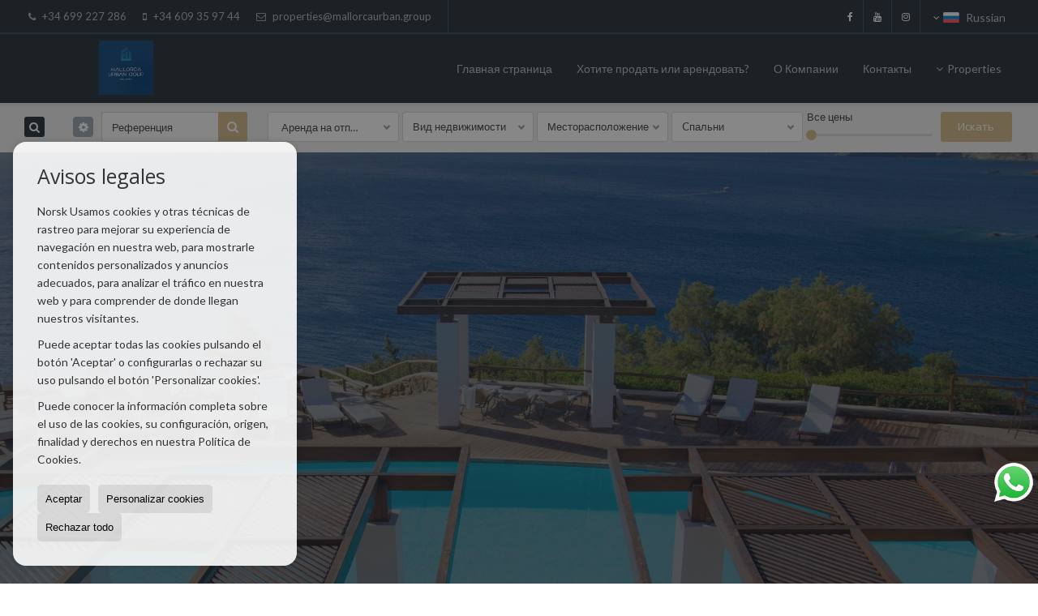

--- FILE ---
content_type: text/html; charset=UTF-8
request_url: https://www.mallorcaurban.group/ru/
body_size: 11350
content:
<!DOCTYPE HTML><html lang="ru" prefix="og: http://ogp.me/ns#"><head><meta charset="UTF-8" /><title>Ваша лучшая недвижимость на Майорке</title> <meta name="description" content="mallorcaurban.group" /><meta name="keywords" content="mallorca,venta,playa,highendproperties,mallorcarealestate,luxuryproperties,mallorcavip,urbangroup,luxurylifestyle,mallorcaimmobilien,realestate,realestateexperts,luxuryrealestate,luxuryhomes,investment,investmentproperty,dreamho" /><meta property="og:type" content="website" /><meta property="og:title" content="Ваша лучшая недвижимость на Майорке" /><meta property="og:description" content="mallorcaurban.group" /><meta property="og:locale" content="ru" /><meta property="og:url" content="https://www.mallorcaurban.group/ru/" /><meta property="fb:app_id" content="1441792455867775" /><link rel="alternate" type="text/html" hreflang="es" href="https://www.mallorcaurban.group/" title="Español" /><link rel="alternate" type="text/html" hreflang="en" href="https://www.mallorcaurban.group/gb/" title="English" /><link rel="alternate" type="text/html" hreflang="nl" href="https://www.mallorcaurban.group/nl/" title="Nederlands" /><link rel="alternate" type="text/html" hreflang="de" href="https://www.mallorcaurban.group/de/" title="Deutsch" /><link rel="alternate" type="text/html" hreflang="fr" href="https://www.mallorcaurban.group/fr/" title="Français" /><link rel="alternate" type="text/html" hreflang="ru" href="https://www.mallorcaurban.group/ru/" title="Russian" /><link rel="alternate" type="text/html" hreflang="cat" href="https://www.mallorcaurban.group/cat/" title="Català" /><link rel="alternate" type="text/html" hreflang="pt" href="https://www.mallorcaurban.group/pt/" title="Português" /><link rel="alternate" type="text/html" hreflang="no" href="https://www.mallorcaurban.group/no/" title="Norsk" /><link rel="alternate" type="text/html" hreflang="fi" href="https://www.mallorcaurban.group/fi/" title="Suomalainen" /><link rel="alternate" type="text/html" hreflang="se" href="https://www.mallorcaurban.group/se/" title="Svenska" /><link rel="alternate" type="text/html" hreflang="da" href="https://www.mallorcaurban.group/da/" title="Danskere" /><link rel="alternate" type="text/html" hreflang="it" href="https://www.mallorcaurban.group/it/" title="Italiano" /><meta property="og:image" content="https://storage.googleapis.com/static.inmoweb.es/clients/2384/logo/social_logo.png" /><meta name="author" content="inmoweb.es" /><meta name="viewport" content="width=device-width, initial-scale=1.0" /> <link rel="shortcut icon" href="//storage.googleapis.com/static.inmoweb.es/clients/2384/logo/favicon.ico" /><link rel="apple-touch-icon" href="//storage.googleapis.com/static.inmoweb.es/clients/2384/logo/touch-icon-iphone.png" /><link rel="apple-touch-icon" sizes="76x76" href="//storage.googleapis.com/static.inmoweb.es/clients/2384/logo/touch-icon-ipad.png" /><link rel="apple-touch-icon" sizes="120x120" href="//storage.googleapis.com/static.inmoweb.es/clients/2384/logo/touch-icon-iphone-retina.png" /><link rel="apple-touch-icon" sizes="152x152" href="//storage.googleapis.com/static.inmoweb.es/clients/2384/logo/touch-icon-iphone-retina.png" /> <link rel="stylesheet" type="text/css" href="//storage.googleapis.com/staticweb.inmoweb.es/web_framework/css/global/general_unified_before.min.css?v3" /><link rel="stylesheet" type="text/css" href="//storage.googleapis.com/staticweb.inmoweb.es/assets/template/cms/css/section_v2.css" /><link rel="stylesheet" type="text/css" href="//storage.googleapis.com/staticweb.inmoweb.es/web_framework/css/estructuras/estructura_06/main.css" /><link rel="stylesheet" type="text/css" href="//storage.googleapis.com/staticweb.inmoweb.es/web_framework/css/estructuras/estructura_06/tema_10.css" /><link rel="stylesheet" type="text/css" href="//storage.googleapis.com/staticweb.inmoweb.es/web_framework/css/global/general_unified_after.min.css?v3" /><link rel="stylesheet" type="text/css" href="//ajax.googleapis.com/ajax/libs/jqueryui/1.12.1/themes/humanity/jquery-ui.min.css" /><link rel="stylesheet" type="text/css" href="/assets/scripts/nivo-slider/nivo-slider.css" /><link rel="stylesheet" type="text/css" href="//cdnjs.cloudflare.com/ajax/libs/Swiper/3.3.1/css/swiper.min.css" /><link rel="stylesheet" type="text/css" href="//unpkg.com/leaflet@1.0.3/dist/leaflet.css" /> <script src="https://www.google.com/recaptcha/api.js?hl=ru" async defer></script> <script async src="https://www.googletagmanager.com/gtag/js?id=G-7HVKZK2D93"></script><script> window.dataLayer = window.dataLayer || []; function gtag(){dataLayer.push(arguments);} gtag('js', new Date()); gtag('config', 'G-ABCDABCD');</script> </head><body id="home"><div id="arriba"></div><div id="background"> <div id="container"> <header> <h1> Ваша лучшая недвижимость на Майорке </h1> <div id="logo"> <a href="/ru/"> <img src="//storage.googleapis.com/static.inmoweb.es/clients/2384/logo/logo.png" alt="mallorcaurban.group" /> </a> </div>  <div id="slider" data-effect="fade" data-slice="10" data-boxcol="10" data-boxrow="10" data-speed="500" data-pause="4000" data-direction-nav="1" data-direction-nav-hide="0" data-control-nav="0" data-pause-hover="1" data-random="0" data-start-slide="0">  <div id="slideshow"> <img src="//storage.googleapis.com/static.inmoweb.es/clients/2384/header/632DD22E9A524.jpg" title="#ssliderh_0" alt="" /> <img src="//storage.googleapis.com/static.inmoweb.es/clients/2384/header/619E2DE87B28B.jpg" title="#ssliderh_1" alt="" /> <img src="//storage.googleapis.com/static.inmoweb.es/clients/2384/header/61DD78F93EB15.jpg" title="#ssliderh_2" alt="" /> <img src="//storage.googleapis.com/static.inmoweb.es/clients/2384/header/61DD7937D3499.jpg" title="#ssliderh_3" alt="" /> </div> <div id="ssliderh_0" class="nivo-html-caption"> </div> <div id="ssliderh_1" class="nivo-html-caption"> </div> <div id="ssliderh_2" class="nivo-html-caption"> </div> <div id="ssliderh_3" class="nivo-html-caption"> </div>  </div>  <div id="navegacion"> <nav> <div id="navHeader"> <div id="navToggle"> <button> <i class="fa fa-bars"></i> </button> </div> <div id="searchToggle"> <button> <i class="fa fa-search"></i> </button> </div>  <ul id="navLinks"> <li class="home active"> <a href="/ru/"> <span data-hover="&#1043;&#1083;&#1072;&#1074;&#1085;&#1072;&#1103; &#1089;&#1090;&#1088;&#1072;&#1085;&#1080;&#1094;&#1072;"> &#1043;&#1083;&#1072;&#1074;&#1085;&#1072;&#1103; &#1089;&#1090;&#1088;&#1072;&#1085;&#1080;&#1094;&#1072; </span> </a> </li> <li class="captacion"> <a href="/ru/form_captacion/"> <span data-hover="&#1061;&#1086;&#1090;&#1080;&#1090;&#1077; &#1087;&#1088;&#1086;&#1076;&#1072;&#1090;&#1100; &#1080;&#1083;&#1080; &#1072;&#1088;&#1077;&#1085;&#1076;&#1086;&#1074;&#1072;&#1090;&#1100;?"> &#1061;&#1086;&#1090;&#1080;&#1090;&#1077; &#1087;&#1088;&#1086;&#1076;&#1072;&#1090;&#1100; &#1080;&#1083;&#1080; &#1072;&#1088;&#1077;&#1085;&#1076;&#1086;&#1074;&#1072;&#1090;&#1100;? </span> </a> </li> <li class="aboutus"> <a href="/ru/aboutus/"> <span data-hover="&#1054; &#1050;&#1086;&#1084;&#1087;&#1072;&#1085;&#1080;&#1080;"> &#1054; &#1050;&#1086;&#1084;&#1087;&#1072;&#1085;&#1080;&#1080; </span> </a> </li> <li class="contact"> <a href="/ru/contact/"> <span data-hover="&#1050;&#1086;&#1085;&#1090;&#1072;&#1082;&#1090;&#1099;"> &#1050;&#1086;&#1085;&#1090;&#1072;&#1082;&#1090;&#1099; </span> </a> </li> </ul>   <ul id="operationList"> <li class="dropDownMenu title"> <a class="title"> <i class="fa fa-caret-down"></i> Properties </a> <ul> <li class="dropDownMenu"> <a> <i class="fa fa-caret-down"></i> <span data-hover="ПРОДАЖА"> <i class="wxp"></i> ПРОДАЖА </span> </a> <ul> <li class="dropDownMenu"> <a href="/ru/dom-v-drvn-prodatsq-16-1.html"> <span data-hover="Дом в деревне"> Дом в деревне </span> </a> </li> <li class="dropDownMenu"> <a href="/ru/zmlxne-uchastki-prodatsq-5-1.html"> <span data-hover="Земельныe участки"> Земельныe участки </span> </a> </li> <li class="dropDownMenu"> <a href="/ru/kottdzh-prodatsq-3-1.html"> <i class="fa fa-caret-down"> </i> <span data-hover="Коттедж"> Коттедж </span> </a> <ul> <li> <a href="/ru/kottdzh-prodatsq-v-sa-pobla-3-1-01341.html"> <span data-hover="Коттедж Продается в Sa Pobla"> Коттедж Продается в Sa Pobla </span> </a> </li> <li> <a href="/ru/kottdzh-prodatsq-v-alcudia-3-1-01190.html"> <span data-hover="Коттедж Продается в Alcúdia"> Коттедж Продается в Alcúdia </span> </a> </li> </ul> </li> <li class="dropDownMenu"> <a href="/ru/smzhn-doma-prodatsq-21-1.html"> <span data-hover="Смежные дома"> Смежные дома </span> </a> </li> <li class="dropDownMenu"> <a href="/ru/results/?id_tipo_operacion=1"> <span data-hover="Показать все"> Показать все </span> </a> </li> </ul> </li> <li class="dropDownMenu"> <a> <i class="fa fa-caret-down"></i> <span data-hover="Аренда"> <i class="wxp"></i> Аренда </span> </a> <ul> <li class="dropDownMenu"> <a href="/ru/apartamnt-sdatsq-1-2.html"> <i class="fa fa-caret-down"> </i> <span data-hover="Апартаменты"> Апартаменты </span> </a> <ul> <li> <a href="/ru/apartamnt-sdatsq-v-santa-margalida-1-2-01373.html"> <span data-hover="Апартаменты Сдается в Santa Margalida"> Апартаменты Сдается в Santa Margalida </span> </a> </li> <li> <a href="/ru/apartamnt-sdatsq-v-alcudia-1-2-01190.html"> <span data-hover="Апартаменты Сдается в Alcúdia"> Апартаменты Сдается в Alcúdia </span> </a> </li> </ul> </li> <li class="dropDownMenu"> <a href="/ru/villa-klassa-lyuks-sdatsq-6-2.html"> <span data-hover="Вилла класса люкс"> Вилла класса люкс </span> </a> </li> <li class="dropDownMenu"> <a href="/ru/kvartira-sdatsq-24-2.html"> <i class="fa fa-caret-down"> </i> <span data-hover="Квартира"> Квартира </span> </a> <ul> <li> <a href="/ru/kvartira-sdatsq-v-alcudia-24-2-01190.html"> <span data-hover="Квартира Сдается в Alcúdia"> Квартира Сдается в Alcúdia </span> </a> </li> <li> <a href="/ru/kvartira-sdatsq-v-son-serra-de-marina-24-2-023531.html"> <span data-hover="Квартира Сдается в Son Serra de Marina"> Квартира Сдается в Son Serra de Marina </span> </a> </li> <li> <a href="/ru/kvartira-sdatsq-v-port-de-pollena-24-2-06008.html"> <span data-hover="Квартира Сдается в Port de Pollença"> Квартира Сдается в Port de Pollença </span> </a> </li> <li> <a href="/ru/kvartira-sdatsq-v-port-dalcudia-24-2-06004.html"> <span data-hover="Квартира Сдается в Port d'Alcúdia"> Квартира Сдается в Port d'Alcúdia </span> </a> </li> </ul> </li> <li class="dropDownMenu"> <a href="/ru/kommrchskaq-ndvizhimostx-sdatsq-10-2.html"> <i class="fa fa-caret-down"> </i> <span data-hover="Коммерческая недвижимость"> Коммерческая недвижимость </span> </a> <ul> <li> <a href="/ru/kommrchskaq-ndvizhimostx-sdatsq-v-port-dalcudia-10-2-06004.html"> <span data-hover="Коммерческая недвижимость Сдается в Port d'Alcúdia"> Коммерческая недвижимость Сдается в Port d'Alcúdia </span> </a> </li> <li> <a href="/ru/kommrchskaq-ndvizhimostx-sdatsq-v-alcudia-10-2-01190.html"> <span data-hover="Коммерческая недвижимость Сдается в Alcúdia"> Коммерческая недвижимость Сдается в Alcúdia </span> </a> </li> </ul> </li> <li class="dropDownMenu"> <a href="/ru/kottdzh-sdatsq-3-2.html"> <i class="fa fa-caret-down"> </i> <span data-hover="Коттедж"> Коттедж </span> </a> <ul> <li> <a href="/ru/kottdzh-sdatsq-v-alcudia-3-2-01190.html"> <span data-hover="Коттедж Сдается в Alcúdia"> Коттедж Сдается в Alcúdia </span> </a> </li> <li> <a href="/ru/kottdzh-sdatsq-v-pollensa-3-2-01334.html"> <span data-hover="Коттедж Сдается в Pollensa"> Коттедж Сдается в Pollensa </span> </a> </li> <li> <a href="/ru/kottdzh-sdatsq-v-santa-margalida-3-2-01373.html"> <span data-hover="Коттедж Сдается в Santa Margalida"> Коттедж Сдается в Santa Margalida </span> </a> </li> <li> <a href="/ru/kottdzh-sdatsq-v-sa-pobla-3-2-01341.html"> <span data-hover="Коттедж Сдается в Sa Pobla"> Коттедж Сдается в Sa Pobla </span> </a> </li> </ul> </li> <li class="dropDownMenu"> <a href="/ru/ofis-sdatsq-28-2.html"> <span data-hover="Офисы"> Офисы </span> </a> </li> <li class="dropDownMenu"> <a href="/ru/pnthaus-sdatsq-18-2.html"> <span data-hover="Пентхаус"> Пентхаус </span> </a> </li> <li class="dropDownMenu"> <a href="/ru/slxskij-dom-sdatsq-20-2.html"> <i class="fa fa-caret-down"> </i> <span data-hover="Сельский дом"> Сельский дом </span> </a> <ul> <li> <a href="/ru/slxskij-dom-sdatsq-v-llubi-20-2-05986.html"> <span data-hover="Сельский дом Сдается в Llubí"> Сельский дом Сдается в Llubí </span> </a> </li> <li> <a href="/ru/slxskij-dom-sdatsq-v-sa-pobla-20-2-01341.html"> <span data-hover="Сельский дом Сдается в Sa Pobla"> Сельский дом Сдается в Sa Pobla </span> </a> </li> </ul> </li> <li class="dropDownMenu"> <a href="/ru/smzhn-doma-sdatsq-21-2.html"> <span data-hover="Смежные дома"> Смежные дома </span> </a> </li> <li class="dropDownMenu"> <a href="/ru/results/?id_tipo_operacion=2"> <span data-hover="Показать все"> Показать все </span> </a> </li> </ul> </li> <li class="dropDownMenu"> <a> <i class="fa fa-caret-down"></i> <span data-hover="Аренда на отпуск"> <i class="wxp"></i> Аренда на отпуск </span> </a> <ul> <li class="dropDownMenu"> <a href="/ru/villa-klassa-lyuks-villa-klassa-lyuks-6-6.html"> <i class="fa fa-caret-down"> </i> <span data-hover="Вилла класса люкс"> Вилла класса люкс </span> </a> <ul> <li> <a href="/ru/villa-klassa-lyuks-villa-klassa-lyuks-v-pollensa-6-6-01334.html"> <span data-hover="Вилла класса люкс Вилла класса люкс в Pollensa"> Вилла класса люкс Вилла класса люкс в Pollensa </span> </a> </li> <li> <a href="/ru/villa-klassa-lyuks-villa-klassa-lyuks-v-es-mal-pas-6-6-06035.html"> <span data-hover="Вилла класса люкс Вилла класса люкс в es Mal Pas"> Вилла класса люкс Вилла класса люкс в es Mal Pas </span> </a> </li> <li> <a href="/ru/villa-klassa-lyuks-villa-klassa-lyuks-v-port-de-pollena-6-6-06008.html"> <span data-hover="Вилла класса люкс Вилла класса люкс в Port de Pollença"> Вилла класса люкс Вилла класса люкс в Port de Pollença </span> </a> </li> <li> <a href="/ru/villa-klassa-lyuks-villa-klassa-lyuks-v-santa-margalida-6-6-01373.html"> <span data-hover="Вилла класса люкс Вилла класса люкс в Santa Margalida"> Вилла класса люкс Вилла класса люкс в Santa Margalida </span> </a> </li> </ul> </li> <li class="dropDownMenu"> <a href="/ru/kvartira-kvartira-24-6.html"> <span data-hover="Квартира"> Квартира </span> </a> </li> <li class="dropDownMenu"> <a href="/ru/kottdzh-kottdzh-3-6.html"> <span data-hover="Коттедж"> Коттедж </span> </a> </li> <li class="dropDownMenu"> <a href="/ru/slxskij-dom-slxskij-dom-20-6.html"> <i class="fa fa-caret-down"> </i> <span data-hover="Сельский дом"> Сельский дом </span> </a> <ul> <li> <a href="/ru/slxskij-dom-slxskij-dom-v-sineu-20-6-01395.html"> <span data-hover="Сельский дом Сельский дом в Sineu"> Сельский дом Сельский дом в Sineu </span> </a> </li> <li> <a href="/ru/slxskij-dom-slxskij-dom-v-pollensa-20-6-01334.html"> <span data-hover="Сельский дом Сельский дом в Pollensa"> Сельский дом Сельский дом в Pollensa </span> </a> </li> </ul> </li> <li class="dropDownMenu"> <a href="/ru/results/?id_tipo_operacion=6"> <span data-hover="Показать все"> Показать все </span> </a> </li> </ul> </li> </ul> </li> </ul>  </div>  <ul id="idiomas"> <li class="dropDownMenu"> <a class="langSelect"> <i class="fa fa-caret-down"></i> <span data-hover="Russian" class="lang_ru"> <span class="bandera"> <img src="/assets/img/banderas.png" alt="Russian" /> </span> <span class="iniciales">ru</span> <span class="nombreIdioma">Russian</span> </span> </a> <ul> <li class="lang_es"> <a href="https://www.mallorcaurban.group/"> <span data-hover="Español"> <span class="bandera"> <img src="/assets/img/banderas.png" alt="Español" /> </span> <span class="iniciales">es</span> <span class="nombreIdioma">Español</span> </span> </a> </li> <li class="lang_gb"> <a href="https://www.mallorcaurban.group/gb/"> <span data-hover="English"> <span class="bandera"> <img src="/assets/img/banderas.png" alt="English" /> </span> <span class="iniciales">gb</span> <span class="nombreIdioma">English</span> </span> </a> </li> <li class="lang_nl"> <a href="https://www.mallorcaurban.group/nl/"> <span data-hover="Nederlands"> <span class="bandera"> <img src="/assets/img/banderas.png" alt="Nederlands" /> </span> <span class="iniciales">nl</span> <span class="nombreIdioma">Nederlands</span> </span> </a> </li> <li class="lang_de"> <a href="https://www.mallorcaurban.group/de/"> <span data-hover="Deutsch"> <span class="bandera"> <img src="/assets/img/banderas.png" alt="Deutsch" /> </span> <span class="iniciales">de</span> <span class="nombreIdioma">Deutsch</span> </span> </a> </li> <li class="lang_fr"> <a href="https://www.mallorcaurban.group/fr/"> <span data-hover="Français"> <span class="bandera"> <img src="/assets/img/banderas.png" alt="Français" /> </span> <span class="iniciales">fr</span> <span class="nombreIdioma">Français</span> </span> </a> </li> <li class="lang_cat"> <a href="https://www.mallorcaurban.group/cat/"> <span data-hover="Català"> <span class="bandera"> <img src="/assets/img/banderas.png" alt="Català" /> </span> <span class="iniciales">cat</span> <span class="nombreIdioma">Català</span> </span> </a> </li> <li class="lang_pt"> <a href="https://www.mallorcaurban.group/pt/"> <span data-hover="Português"> <span class="bandera"> <img src="/assets/img/banderas.png" alt="Português" /> </span> <span class="iniciales">pt</span> <span class="nombreIdioma">Português</span> </span> </a> </li> <li class="lang_no"> <a href="https://www.mallorcaurban.group/no/"> <span data-hover="Norsk"> <span class="bandera"> <img src="/assets/img/banderas.png" alt="Norsk" /> </span> <span class="iniciales">no</span> <span class="nombreIdioma">Norsk</span> </span> </a> </li> <li class="lang_fi"> <a href="https://www.mallorcaurban.group/fi/"> <span data-hover="Suomalainen"> <span class="bandera"> <img src="/assets/img/banderas.png" alt="Suomalainen" /> </span> <span class="iniciales">fi</span> <span class="nombreIdioma">Suomalainen</span> </span> </a> </li> <li class="lang_se"> <a href="https://www.mallorcaurban.group/se/"> <span data-hover="Svenska"> <span class="bandera"> <img src="/assets/img/banderas.png" alt="Svenska" /> </span> <span class="iniciales">se</span> <span class="nombreIdioma">Svenska</span> </span> </a> </li> <li class="lang_da"> <a href="https://www.mallorcaurban.group/da/"> <span data-hover="Danskere"> <span class="bandera"> <img src="/assets/img/banderas.png" alt="Danskere" /> </span> <span class="iniciales">da</span> <span class="nombreIdioma">Danskere</span> </span> </a> </li> <li class="lang_it"> <a href="https://www.mallorcaurban.group/it/"> <span data-hover="Italiano"> <span class="bandera"> <img src="/assets/img/banderas.png" alt="Italiano" /> </span> <span class="iniciales">it</span> <span class="nombreIdioma">Italiano</span> </span> </a> </li> <li class="lang_zh"> <a href="?glan=/ru/gl#googtrans(ru|zh-CN)"> <span data-hover="Chino"> <span class="bandera"> <img src="/assets/img/banderas.png" alt="Chino" /> </span> <span class="iniciales">zh</span> <span class="nombreIdioma">Chino</span> </span> </a> </li> </ul> </li> </ul>  </nav> </div>  <div class="datosContacto"> <address>  <ul> <li class="agencia agencia_8 agencia_3079"> MALLORCA URBAN GROUP R.E.</li><li class="direccion"> <i class="fa fa-map-marker"></i> Av Princep d&acute;Espanya 4 A</li><li class="poblacionProvincia"> <i class="fa"></i> 07400 Alcúdia <span class="provincia">(Baleares)</span></li><li class="telefono"> <a href="tel:+34699227286"> <i class="fa fa-phone"></i> +34 699 227 286 </a></li><li class="movil"> <a href="tel:+34609359744 "> <i class="fa fa-mobile"></i> +34 609 35 97 44 </a></li><li class="email"> <i class="fa fa-envelope-o"></i> <span id="e212218546"></span><script type="text/javascript">/*<![CDATA[*/eval("var a=\"ctWU74IwsXL-GBO@l52V6_JQF8eiCkra+xDb1mgKZ3fM9HqzuhT0yEPnvpjAo.YSdRN\";var b=a.split(\"\").sort().join(\"\");var c=\"vjnvHjohHABE3yynjM3.jf3PWzjn.v\";var d=\"\";for(var e=0;e<c.length;e++)d+=b.charAt(a.indexOf(c.charAt(e)));document.getElementById(\"e212218546\").innerHTML=\"<a href=\\\"mailto:\"+d+\"\\\">\"+d+\"</a>\"")/*]]>*/</script></li>  <li> <a href="/ru/contact/" class="masInfoContact contact"> <i class="fa fa-info-circle"></i> &#1050;&#1086;&#1085;&#1090;&#1072;&#1082;&#1090;&#1099; </a> </li>  </ul>   <ul class="socialLinks"> <li class="facebook"> <a href="https://www.facebook.com/Urban-Group-Real-Estate--111363343948405" target="_blank"> <i class="fa fa-facebook-square"> </i> </a></li><li class="youtube"> <a href="https://www.youtube.com/channel/UCYgTyNhpWfv8PHsb6kNgeWQ" target="_blank"> <i class="fa fa-youtube"> </i> </a></li><li class="instagram"> <a href="https://www.instagram.com/urbangroupmallorca/?hl=es" target="_blank"> <i class="fa fa-instagram"> </i> </a></li> </ul>  </address> </div>  </header><div id="bgContent"> <div id="content">  <div id="buscador"> <div> <ul class="tabs"> <li class="activo"> <a data-target="#openProperty"> <i class="fa fa-search"></i> Поиск жилья </a> </li> </ul> <div id="openProperty" class="busquedaGeneral">  <form action="/ru/results" method="get" id="refForm"> <fieldset> <div class="line" id="numero_ref"> <label> <i class="wxp wxp-ref"></i> Референция </label> <div> <input name="ref" id="global_ref" type="text" maxlength="20" value="" placeholder="Референция" /> <div id="refError" class="form_error hidden">Indique la referencia</div> </div> </div> <div class="line"> <div> <button class="btn btnDefault" type="submit" disabled> Искать </button> </div> </div> </fieldset> </form>   <form action="/ru/results" method="get" id="globalForm"> <fieldset> <div class="line" id="tipo_operacion"> <label> <i class="wxp wxp-tipoOperacion"></i> Тип операции </label> <div> <div id="operationContent" class="globalSelector"> <i class="fa fa-angle-down"></i> <input type="hidden" name="id_tipo_operacion" id="global_operation" /> <div class="value"></div> <ul data-default="6"><li data-value="1"><a>ПРОДАЖА</a></li><li data-value="2"><a>Аренда</a></li><li data-value="6"><a>Аренда на отпуск</a></li></ul> </div> <div id="operationError" class="form_error hidden">Indique el tipo de operación</div> </div> </div> <div class="line" id="tipo_propiedad"> <label> <i class="wxp wxp-tipoPropiedad"></i> Вид недвижимости </label> <div> <div id="typeContent" class="globalSelector multiple"> <i class="fa fa-angle-down"></i> <input type="hidden" name="type" id="global_type" /> <div class="value"></div> <ul><li data-value="1"><a>Апартаменты</a></li><li data-value="6"><a>Вилла класса люкс</a></li><li data-value="16"><a>Дом в деревне</a></li><li data-value="5"><a>Земельныe участки</a></li><li data-value="24"><a>Квартира</a></li><li data-value="10"><a>Коммерческая недвижимость</a></li><li data-value="3"><a>Коттедж</a></li><li data-value="28"><a>Офисы</a></li><li data-value="18"><a>Пентхаус</a></li><li data-value="20"><a>Сельский дом</a></li><li data-value="21"><a>Смежные дома</a></li></ul> </div> <div id="typeError" class="form_error hidden">Indique el tipo de inmueble</div> </div> </div> <div class="line" id="poblacion"> <label> <i class="wxp wxp-poblacion"></i> Месторасположение </label> <div> <input type="hidden" id="global_pb_cookie" value="" /> <div id="pbContent" class="globalSelector multiple"> <i class="fa fa-angle-down"></i> <input type="hidden" name="dt" id="global_destination" /> <div class="value"></div> <ul><li class="group disabled"><a>España</a><ul><li data-value="32@|@@|@"><a>Baleares</a><ul><li data-value="32@|@1190@|@"><a>Alcúdia</a><ul><li data-value="32@|@1190@|@4351"><a>Barcarés - Manresa - Bonaire</a></li><li data-value="32@|@1190@|@4357"><a>Port d&#39;Alcúdia - Platja d&#39;Alcúdia</a></li></ul></li><li data-value="32@|@6035@|@"><a>es Mal Pas</a><ul></ul></li><li data-value="32@|@5986@|@"><a>Llubí</a><ul></ul></li><li data-value="32@|@1321@|@"><a>Muro</a><ul></ul></li><li data-value="32@|@5999@|@"><a>Platja de Muro</a><ul></ul></li><li data-value="32@|@23784@|@"><a>Playa de Muro</a><ul></ul></li><li data-value="32@|@1334@|@"><a>Pollensa</a><ul><li data-value="32@|@1334@|@4356"><a>POLLENSA</a></li></ul></li><li data-value="32@|@6004@|@"><a>Port d'Alcúdia</a><ul><li data-value="32@|@6004@|@4359"><a>Puerto alcudia</a></li></ul></li><li data-value="32@|@6008@|@"><a>Port de Pollença</a><ul></ul></li><li data-value="32@|@1341@|@"><a>Sa Pobla</a><ul><li data-value="32@|@1341@|@4353"><a>Crestatx</a></li></ul></li><li data-value="32@|@1373@|@"><a>Santa Margalida</a><ul><li data-value="32@|@1373@|@4352"><a>Can Picafort</a></li><li data-value="32@|@1373@|@4350"><a>Santa Margalida</a></li></ul></li><li data-value="32@|@1395@|@"><a>Sineu</a><ul></ul></li><li data-value="32@|@23531@|@"><a>Son Serra de Marina</a><ul></ul></li></ul></li></ul></li></ul> </div> <div id="destinationError" class="form_error hidden">Seleccione al menos 1 población</div> </div> </div> <div class="line" id="dormitorios"> <label> <i class="wxp wxp-habitaciones"></i> Cпальни </label> <div> <div class="globalSelector"> <i class="fa fa-angle-down"></i> <input type="hidden" name="dormitorios_min" /> <div class="value"></div> <ul> <li data-value="1"> <a>&gt;=&nbsp;1&nbsp;Cпальни</a> </li> <li data-value="2"> <a>&gt;=&nbsp;2&nbsp;Cпальни</a> </li> <li data-value="3"> <a>&gt;=&nbsp;3&nbsp;Cпальни</a> </li> <li data-value="4"> <a>&gt;=&nbsp;4&nbsp;Cпальни</a> </li> <li data-value="5"> <a>&gt;=&nbsp;5&nbsp;Cпальни</a> </li> </ul> </div> <div id="bedError" class="form_error hidden">Indique el número de dormitorios</div> </div> </div> <div class="line" id="precio"> <label> <i class="wxp wxp-precio"></i> <span class="priceDesc" data-noprice="Все цены" data-pricefrom="Цены до" data-pricerange1="'', 50000, 60000, 80000, 100000, 120000, 140000, 150000, 160000, 180000, 200000, 220000, 240000, 260000, 280000, 300000, 320000, 340000, 360000, 380000, 400000, 450000, 550000, 600000, 650000, 750000, 800000, 900000, 1000000, 1500000, 2000000, 2500000, 3000000" data-pricerange2="'', 100, 150, 200, 250, 300, 350, 400, 450, 500, 550, 600, 650, 700, 750, 800, 850, 900, 950, 1000, 1100, 1200, 1300, 1400, 1500, 1600, 1700, 1800, 1900, 2000, 2100, 2400, 2700, 3000"> Все цены </span> </label> <div> <input type="hidden" id="internal_max_price" name="precio_max" value="" /> <div id="price-range"></div> </div> </div> <div class="line"> <div> <button class="btn btnDefault" type="submit" disabled> Искать </button> </div> </div> </fieldset> </form> </div>   <div class="busquedaAvanzada modalContainer"> <a id="abreBuscadorAvanzado"> <i class="fa fa-cog"></i> Расширенный поиск </a> <div class="bg"></div> <div class="modal" id="buscadorAvanzado"> <span class="titulo"> <i class="fa fa-cog"></i> Расширенный поиск </span> <form action="/ru/results" method="get"> <div class="colIzq"> <fieldset> <legend> Поиск жилья </legend> <div class="line labelHorizontal"> <label> Тип операции:</label> <div> <div id="goperationContent" class="globalSelector"> <i class="fa fa-angle-down"></i> <input type="hidden" name="id_tipo_operacion" id="gglobal_operation" /> <div class="value"></div> <ul data-default="6"><li data-value="1"><a>ПРОДАЖА</a></li><li data-value="2"><a>Аренда</a></li><li data-value="6"><a>Аренда на отпуск</a></li></ul> </div> <div id="goperationError" class="form_error hidden">Indique el tipo de operación</div> </div> </div> <div class="line labelHorizontal"> <label> Вид недвижимости:</label> <div> <div id="gtypeContent" class="globalSelector multiple"> <i class="fa fa-angle-down"></i> <input type="hidden" name="type" id="gglobal_type" /> <div class="value"></div> <ul><li data-value="1"><a>Апартаменты</a></li><li data-value="6"><a>Вилла класса люкс</a></li><li data-value="16"><a>Дом в деревне</a></li><li data-value="5"><a>Земельныe участки</a></li><li data-value="24"><a>Квартира</a></li><li data-value="10"><a>Коммерческая недвижимость</a></li><li data-value="3"><a>Коттедж</a></li><li data-value="28"><a>Офисы</a></li><li data-value="18"><a>Пентхаус</a></li><li data-value="20"><a>Сельский дом</a></li><li data-value="21"><a>Смежные дома</a></li></ul> </div> <div id="gtypeError" class="form_error hidden">Indique el tipo de inmueble</div> </div> </div> <div class="line labelHorizontal"> <label> Месторасположение:</label> <div> <input type="hidden" id="gglobal_pb_cookie" value="" /> <div id="pbAContent" class="globalSelector multiple"> <i class="fa fa-angle-down"></i> <input type="hidden" name="dt" id="gglobal_destination" /> <div class="value"></div> <ul><li class="group disabled"><a>España</a><ul><li data-value="32@|@@|@"><a>Baleares</a><ul><li data-value="32@|@1190@|@"><a>Alcúdia</a><ul><li data-value="32@|@1190@|@4351"><a>Barcarés - Manresa - Bonaire</a></li><li data-value="32@|@1190@|@4357"><a>Port d&#39;Alcúdia - Platja d&#39;Alcúdia</a></li></ul></li><li data-value="32@|@6035@|@"><a>es Mal Pas</a><ul></ul></li><li data-value="32@|@5986@|@"><a>Llubí</a><ul></ul></li><li data-value="32@|@1321@|@"><a>Muro</a><ul></ul></li><li data-value="32@|@5999@|@"><a>Platja de Muro</a><ul></ul></li><li data-value="32@|@23784@|@"><a>Playa de Muro</a><ul></ul></li><li data-value="32@|@1334@|@"><a>Pollensa</a><ul><li data-value="32@|@1334@|@4356"><a>POLLENSA</a></li></ul></li><li data-value="32@|@6004@|@"><a>Port d'Alcúdia</a><ul><li data-value="32@|@6004@|@4359"><a>Puerto alcudia</a></li></ul></li><li data-value="32@|@6008@|@"><a>Port de Pollença</a><ul></ul></li><li data-value="32@|@1341@|@"><a>Sa Pobla</a><ul><li data-value="32@|@1341@|@4353"><a>Crestatx</a></li></ul></li><li data-value="32@|@1373@|@"><a>Santa Margalida</a><ul><li data-value="32@|@1373@|@4352"><a>Can Picafort</a></li><li data-value="32@|@1373@|@4350"><a>Santa Margalida</a></li></ul></li><li data-value="32@|@1395@|@"><a>Sineu</a><ul></ul></li><li data-value="32@|@23531@|@"><a>Son Serra de Marina</a><ul></ul></li></ul></li></ul></li></ul> </div> <div id="gdestinationError" class="form_error hidden">Seleccione al menos 1 población</div> </div> </div> </fieldset> <fieldset> <legend> характеристики </legend> <div class="line"> <label> Cпальни:</label> <div> <span> из </span> <select name="dormitorios_min"> <option value="" selected> из </option> <option value="0">0</option> <option value="1">1</option> <option value="2">2</option> <option value="3">3</option> <option value="4">4</option> <option value="5">5</option> <option value="6">6</option> <option value="7">7</option> <option value="8">8</option> <option value="9">9</option> <option value="10">10</option> <option value="11">11</option> <option value="12">12</option> <option value="13">13</option> <option value="14">14</option> <option value="15">15</option> <option value="16">16</option> <option value="17">17</option> <option value="18">18</option> <option value="19">19</option> <option value="20">20</option> </select> <span> по </span> <select name="dormitorios_max"> <option value="" selected> по </option> <option value="1">1</option> <option value="2">2</option> <option value="3">3</option> <option value="4">4</option> <option value="5">5</option> <option value="6">6</option> <option value="7">7</option> <option value="8">8</option> <option value="9">9</option> <option value="10">10</option> <option value="11">11</option> <option value="12">12</option> <option value="13">13</option> <option value="14">14</option> <option value="15">15</option> <option value="16">16</option> <option value="17">17</option> <option value="18">18</option> <option value="19">19</option> <option value="20">20</option> </select> </div> </div> <div class="line"> <label> Ванных комнат:</label> <div> <span> из </span> <select name="banos_min"> <option value="" selected> из </option> <option value="1">1</option> <option value="2">2</option> <option value="3">3</option> <option value="4">4</option> <option value="5">5</option> </select> <span> по </span> <select name="banos_max"> <option value="" selected> по </option> <option value="1">1</option> <option value="2">2</option> <option value="3">3</option> <option value="4">4</option> <option value="5">5</option> <option value="6">6</option> <option value="7">7</option> <option value="8">8</option> <option value="9">9</option> <option value="10">10</option> </select> </div> </div> <div class="line"> <label> Количество туалетов/душевых:</label> <div> <span> из </span> <select name="aseos_min"> <option value="" selected> из </option> <option value="1">1</option> <option value="2">2</option> <option value="3">3</option> <option value="4">4</option> <option value="5">5</option> </select> <span> по </span> <select name="aseos_max"> <option value="" selected> по </option> <option value="1">1</option> <option value="2">2</option> <option value="3">3</option> <option value="4">4</option> <option value="5">5</option> <option value="6">6</option> <option value="7">7</option> <option value="8">8</option> <option value="9">9</option> <option value="10">10</option> </select> </div> </div> <div class="line"> <label> Полезная площадь (m <span class="supIndice">2</span>):</label> <div> <span> из </span> <input type="text" name="m2_min" value="" /> <span> по </span> <input type="text" name="m2_max" value="" /> </div> </div> <div class="line"> <label> Общая площадь (m <span class="supIndice">2</span>):</label> <div> <span> из </span> <input type="text" name="m2_construido_min" value="" /> <span> по </span> <input type="text" name="m2_construido_max" value="" /> </div> </div> <div class="line"> <label> Площадь участка (m <span class="supIndice">2</span>):</label> <div> <span> из </span> <input type="text" name="m2parcela_min" value="" /> <span> по </span> <input type="text" name="m2parcela_max" value="" /> </div> </div> </fieldset> </div> <div class="colDcha"> <fieldset> <legend> Детали предложения </legend> <div class="line labelHorizontal"> <label> Вид </label> <div> <select name="vistas"> <option value="" selected> </option> <option value="mar">На море</option> <option value="montana">На горы</option> <option value="pool"></option> <option value="canal">к каналу</option> <option value="golf">Поледля гольфа</option> <option value="despejadas">открытые</option> <option value="panoramicas">Панорамный</option> <option value="impresionantes">впечатляющие</option> </select> </div> </div> <div class="line labelHorizontal"> <label> Тип отопления </label> <div> <select name="tipo_calefaccion"> <option value="" selected> </option> <option value="electrica">Электрический</option> <option value="gas">Газовый</option> <option value="radiante">ТЁПЛЫЕ ПОЛЫ</option> <option value="solar">солнечные батареи</option> <option value="otro">Другой</option> </select> </div> </div> <div class="line labelCheckbox"> <div> <input name="tipos_obra" type="checkbox" value="ON" /> </div> <label class="despliega">Название Новостройки</label> </div> <div class="line labelCheckbox"> <div> <input name="primera_linea" type="checkbox" value="1" /> </div> <label> На берегу моря </label> </div> <div class="line labelCheckbox"> <div> <input name="de_banco" type="checkbox" value="1" /> </div> <label> Банковская недвижимость </label> </div> <div class="line labelCheckbox"> <div> <input name="amueblado" type="checkbox" value="1"> </div> <label> С мебелью </label> </div> <div class="line labelCheckbox"> <div> <input name="piscina" type="checkbox" value="1"> </div> <label> Бассейн </label> </div> <div class="line labelCheckbox"> <div> <input name="aparcamiento" type="checkbox" value="1"> </div> <label> Гараж </label> </div> <div class="line labelCheckbox"> <div> <input name="aa" type="checkbox" value="1"> </div> <label> Кондиционер </label> </div> <div class="line labelCheckbox"> <div> <input name="ascensor" type="checkbox" value="1"> </div> <label> Лифт </label> </div> <div class="line labelCheckbox"> <div> <input name="amarre" type="checkbox" value="1"> </div> <label> C причалом </label> </div> <div class="line labelCheckbox"> <div> <input name="tour" type="checkbox" value="1"> </div> <label> C виртуальным туром </label> </div> </fieldset> <fieldset> <legend> Цена </legend> <div class="line"> <label> Цена:</label> <div> <span> из </span> <input name="precio_min" type="text" /> <span> по </span> <input name="precio_max" type="text" /> <span> &euro;</span> </div> </div> <div class="line labelCheckbox"> <div> <input name="t_precio_rebajado" type="checkbox" value="1" /> </div> <label> Снижение цен</label> </div> </fieldset> <fieldset> <legend> Дата публикации </legend> <div class="line"> <div> <div> <input name="fecha_alta" type="radio" value="" checked="checked" /> <span> Не имеет значения </span> </div> <div> <input name="fecha_alta" type="radio" value="1" /> <span>Последний месяц</span> </div> <div> <input name="fecha_alta" type="radio" value="2" /> <span>Последняя неделя</span> </div> <div> <input name="fecha_alta" type="radio" value="3" /> <span>Последние 48 часов</span> </div> </div> </div> </fieldset> </div> <div class="line"> <div> <button class="btn btnDefault" type="submit"> <i class="fa fa-check"></i> Искать </button> </div> </div> <div class="line"> <a class="cerrar fa fa-times"></a> </div> </form> </div> </div>  </div></div>   <section> <article id="mainText" data-stellar-background-ratio="0.3"> <div> <h2> Главная страница </h2> <div class="welcome"> <div class="two-column-photo"><h2 class="title-parent"><span style="color:rgb(74,134,232);font-family:Verdana, Geneva, sans-serif;">ЛЮДИ НА СЛУЖБЕ НАРОДОВ </span><img src="https://storage.googleapis.com/static.inmoweb.es/clients/2384/cms/logo-para-claropng.png" style="width:48px;height:48px;margin-left:auto;margin-right:auto;" alt="logo-para-claropng.png" /></h2><div class="column-child"><h3 class="title-child"><span style="font-size:18px;font-family:Helvetica, sans-serif;">o</span> <span style="font-family:Verdana, Geneva, sans-serif;font-size:24px;color:rgb(183,183,183);">hac</span><span style="font-size:24px;"><span style="font-size:24px;">?</span></span></h3><img class="image-child" src="https://storage.googleapis.com/static.inmoweb.es/clients/2384/cms/peque1_4.jpg" alt="imagen columna 1" style="width:343px;height:302px;" /><div class="content-child"><p>Команда, стоящая за нашим сервисом, - это, прежде всего, люди с ценностями и человеческими качествами. Если бы не наша честность, мы не смогли бы сопереживать каждой ситуации и учитывать потребности клиента. Это лучший рецепт для создания доверительных и честных отношений, которые нам нравятся с нашими клиентами. Потому что мы хотим здоровых и длительных отношений, которые приносят дополнительную пользу.</p></div></div><div class="column-child"><h3 class="title-child"><span style="font-family:Helvetica, sans-serif;font-size:14px;">ПЛЯЖНАЯ</span> <span style="color:rgb(183,183,183);font-family:Verdana, Geneva, sans-serif;">ЖИЗНЬ</span></h3><img class="image-child" src="https://storage.googleapis.com/static.inmoweb.es/clients/2384/cms/aerian-view-of-pontoon-at-playa-muro-mallorca-spain-pequeno.jpg" alt="imagen columna 2" style="width:512px;height:299px;" /><div class="content-child"><p>Мы разделяем и наслаждаемся моментами и качеством жизни, которые предлагает нам пляж, так же, как и вы. Нам нравится делиться поиском и находить для вас это место под солнцем. Мы там, ждем вас!</p></div></div></div> </div> <div class="datosContacto"> <address> <ul>  <li class="agencia agencia_8 agencia_3079"> MALLORCA URBAN GROUP R.E.</li><li class="direccion"> <i class="fa fa-map-marker"></i> Av Princep d&acute;Espanya 4 A</li><li class="poblacionProvincia"> <i class="fa"></i> 07400 Alcúdia <span class="provincia">(Baleares)</span></li><li class="telefono"> <a href="tel:+34699227286"> <i class="fa fa-phone"></i> +34 699 227 286 </a></li><li class="movil"> <a href="tel:+34609359744 "> <i class="fa fa-mobile"></i> +34 609 35 97 44 </a></li><li class="email"> <i class="fa fa-envelope-o"></i> <span id="e661608085"></span><script type="text/javascript">/*<![CDATA[*/eval("var a=\"l3I0U_tdSzobp6jDXVWLOJQcxNvwfHg.EY9nh@kB5FeZmK21u7GAC+T4syrPM-iqa8R\";var b=a.split(\"\").sort().join(\"\");var c=\"sr4sKrM7KP6+FCC4rZF-reFTI1r4-s\";var d=\"\";for(var e=0;e<c.length;e++)d+=b.charAt(a.indexOf(c.charAt(e)));document.getElementById(\"e661608085\").innerHTML=\"<a href=\\\"mailto:\"+d+\"\\\">\"+d+\"</a>\"")/*]]>*/</script></li>   <li> <a href="/ru/contact/" class="masInfoContact contact"> <i class="fa fa-info-circle"></i> Главная страница </a> </li>  </ul> </address> </div> </div> </article>  <article class="offers box_vertical tipo_1 item_2"> <h2> ПРОДАЖА </h2> <div class="row"> <div class="venta" data-url="/ru/villa-v-sa-pobla-crestatx-bassjn-ru1652303.html" title="Sa Pobla" id="1652303"> <span class="etiqueta" style="position:absolute;left:0px;top:40px;border-top-right-radius:5px;border-bottom-right-radius:5px;text-transform:uppercase;font-size:0.75em;padding:3px 20px;color:#FFFFFF;border:1px solid #FFFFFF;display:inline;background-color:#000000;">эксклюзивный</span><span class="etiqueta" style="position:absolute;left:0px;top:40px;border-top-right-radius:5px;border-bottom-right-radius:5px;text-transform:uppercase;font-size:0.75em;padding:3px 20px;color:#FFFFFF;border:1px solid #FFFFFF;display:inline;background-color:#4bec2b;">доступный</span><span class="etiqueta" style="position:absolute;left:0px;top:40px;border-top-right-radius:5px;border-bottom-right-radius:5px;text-transform:uppercase;font-size:0.75em;padding:3px 20px;color:#FFFFFF;border:1px solid #FFFFFF;display:inline;background-color:#617cef;">с туристической лицензией</span> <figure> <div class="sliderPropiedad sliderMini"> <div class="sliderPrincipal" data-posicion="0" data-maximo="35" data-id="property-1652303" data-enlace="/ru/villa-v-sa-pobla-crestatx-bassjn-ru1652303.html" title="Вилла в Sa Pobla" data-ref="CHA0113"> <div class="swiper-container"> <div class="swiper-wrapper"> <div class="swiper-slide"> <a href="/ru/villa-v-sa-pobla-crestatx-bassjn-ru1652303.html" title="Вилла в Sa Pobla"> <img src="//storage.googleapis.com/static.inmoweb.es/clients/2384/property/1652303/image/thumb/585_335/100drone_sing0091_20250925154157.jpg" alt="CHA0113"/> </a> </div> </div> <a class="anterior swiper-button-prev"> <i class="fa fa-angle-left"></i> </a> <a class="siguiente swiper-button-next"> <i class="fa fa-angle-right"></i> </a> </div> </div> </div> <div class="mask"> <div class="referencia"> <span class="tipo"> ПРОДАЖА </span> <span class="numeroRef"> CHA0113 </span> </div> </div> </figure> <h3> Sa Pobla </h3> <div class="contenido"> <div class="descripcionCaracteristicas"> <h4 class="subTitulo"> <i class="wxp wxp-ubicacion"></i> <a href="/ru/villa-v-sa-pobla-crestatx-bassjn-ru1652303.html" title="Вилла в Sa Pobla"> Вилла в Sa Pobla </a> </h4> <p class="descripcion ocultar"> </p> <ul class="caracteristicas"> <li class="habitaciones"> <i class="wxp wxp-habitaciones"></i> <span>Cпальни:</span> 3 </li> <li class="banos"> <i class="wxp wxp-banos"></i> <span>Ванных комнат:</span> 4 </li> <li class="supConstruida"> <i class="wxp wxp-supConstruida"></i> <span>Общая площадь:</span> 275 m² </li> </ul> </div> <div class="acciones"> <a href="/ru/villa-v-sa-pobla-crestatx-bassjn-ru1652303.html" title="Вилла в Sa Pobla" class="masInfoPropiedad"> <i class="fa fa-info-circle"></i> Более </a> </div> <div class="precio"> <p> <span class="actual"> 1 080 000 € </span> </p> </div> </div></div><div class="venta" data-url="/ru/dom-iz-rqda-zhilogo-komplksa-v-playa-de-muro-vid-ru1301856.html" title="Playa de Muro" id="1301856"> <span class="etiqueta" style="position:absolute;left:0px;top:40px;border-top-right-radius:5px;border-bottom-right-radius:5px;text-transform:uppercase;font-size:0.75em;padding:3px 20px;color:#FFFFFF;border:1px solid #FFFFFF;display:inline;background-color:#000000;">эксклюзивный</span><span class="etiqueta" style="position:absolute;left:0px;top:40px;border-top-right-radius:5px;border-bottom-right-radius:5px;text-transform:uppercase;font-size:0.75em;padding:3px 20px;color:#FFFFFF;border:1px solid #FFFFFF;display:inline;background-color:#4bec2b;">доступный</span> <figure> <div class="sliderPropiedad sliderMini"> <div class="sliderPrincipal" data-posicion="0" data-maximo="35" data-id="property-1301856" data-enlace="/ru/dom-iz-rqda-zhilogo-komplksa-v-playa-de-muro-vid-ru1301856.html" title="Дом из ряда жилого комплекса в Playa de Muro" data-ref="ADO0014"> <div class="swiper-container"> <div class="swiper-wrapper"> <div class="swiper-slide"> <a href="/ru/dom-iz-rqda-zhilogo-komplksa-v-playa-de-muro-vid-ru1301856.html" title="Дом из ряда жилого комплекса в Playa de Muro"> <img src="//storage.googleapis.com/static.inmoweb.es/clients/2384/property/1301856/image/thumb/585_335/img_2231.jpg" alt="ADO0014"/> </a> </div> </div> <a class="anterior swiper-button-prev"> <i class="fa fa-angle-left"></i> </a> <a class="siguiente swiper-button-next"> <i class="fa fa-angle-right"></i> </a> </div> </div> </div> <div class="mask"> <div class="referencia"> <span class="tipo"> ПРОДАЖА </span> <span class="numeroRef"> ADO0014 </span> </div> </div> </figure> <h3> Playa de Muro </h3> <div class="contenido"> <div class="descripcionCaracteristicas"> <h4 class="subTitulo"> <i class="wxp wxp-ubicacion"></i> <a href="/ru/dom-iz-rqda-zhilogo-komplksa-v-playa-de-muro-vid-ru1301856.html" title="Дом из ряда жилого комплекса в Playa de Muro"> Дом из ряда жилого комплекса... </a> </h4> <p class="descripcion ocultar"> </p> <ul class="caracteristicas"> <li class="habitaciones"> <i class="wxp wxp-habitaciones"></i> <span>Cпальни:</span> 4 </li> <li class="banos"> <i class="wxp wxp-banos"></i> <span>Ванных комнат:</span> 3 </li> <li class="supConstruida"> <i class="wxp wxp-supConstruida"></i> <span>Общая площадь:</span> 280 m² </li> </ul> </div> <div class="acciones"> <a href="/ru/dom-iz-rqda-zhilogo-komplksa-v-playa-de-muro-vid-ru1301856.html" title="Дом из ряда жилого комплекса в Playa de Muro" class="masInfoPropiedad"> <i class="fa fa-info-circle"></i> Более </a> </div> <div class="precio"> <p> <span class="actual"> 1 350 000 € </span> </p> </div> </div></div> </div></article><article class="offers box_vertical tipo_2 item_6"> <h2> Аренда </h2> <div class="row"> <div class="alquiler" data-url="/ru/villa-v-alcudia-bassjn-ru1617286.html" title="Alcúdia" id="1617286"> <span class="etiqueta" style="position:absolute;left:0px;top:40px;border-top-right-radius:5px;border-bottom-right-radius:5px;text-transform:uppercase;font-size:0.75em;padding:3px 20px;color:#FFFFFF;border:1px solid #FFFFFF;display:inline;background-color:#4bec2b;">доступный</span> <figure> <div class="sliderPropiedad sliderMini"> <div class="sliderPrincipal" data-posicion="0" data-maximo="14" data-id="property-1617286" data-enlace="/ru/villa-v-alcudia-bassjn-ru1617286.html" title="Вилла в Alcúdia" data-ref="CHA0107"> <div class="swiper-container"> <div class="swiper-wrapper"> <div class="swiper-slide"> <a href="/ru/villa-v-alcudia-bassjn-ru1617286.html" title="Вилла в Alcúdia"> <img src="//storage.googleapis.com/static.inmoweb.es/clients/2384/property/1617286/image/thumb/585_335/imagen-can-segue-6.jpg" alt="CHA0107"/> </a> </div> </div> <a class="anterior swiper-button-prev"> <i class="fa fa-angle-left"></i> </a> <a class="siguiente swiper-button-next"> <i class="fa fa-angle-right"></i> </a> </div> </div> </div> <div class="mask"> <div class="referencia"> <span class="tipo"> Аренда </span> <span class="numeroRef"> CHA0107 </span> </div> </div> </figure> <h3> Alcúdia </h3> <div class="contenido"> <div class="descripcionCaracteristicas"> <h4 class="subTitulo"> <i class="wxp wxp-ubicacion"></i> <a href="/ru/villa-v-alcudia-bassjn-ru1617286.html" title="Вилла в Alcúdia"> Вилла в Alcúdia </a> </h4> <p class="descripcion ocultar"> </p> <ul class="caracteristicas"> <li class="habitaciones"> <i class="wxp wxp-habitaciones"></i> <span>Cпальни:</span> 5 </li> <li class="banos"> <i class="wxp wxp-banos"></i> <span>Ванных комнат:</span> 5 </li> <li class="supConstruida"> <i class="wxp wxp-supConstruida"></i> <span>Общая площадь:</span> 360 m² </li> </ul> </div> <div class="acciones"> <a href="/ru/villa-v-alcudia-bassjn-ru1617286.html" title="Вилла в Alcúdia" class="masInfoPropiedad"> <i class="fa fa-info-circle"></i> Более </a> </div> <div class="precio"> <p> <span class="actual"> 5 500 €/Месяц </span> </p> </div> </div></div><div class="alquiler" data-url="/ru/villa-v-sa-pobla-crestatx-bassjn-ru1064118.html" title="Sa Pobla" id="1064118"> <span class="etiqueta" style="position:absolute;left:0px;top:40px;border-top-right-radius:5px;border-bottom-right-radius:5px;text-transform:uppercase;font-size:0.75em;padding:3px 20px;color:#FFFFFF;border:1px solid #FFFFFF;display:inline;background-color:#4bec2b;">доступный</span> <figure> <div class="sliderPropiedad sliderMini"> <div class="sliderPrincipal" data-posicion="0" data-maximo="27" data-id="property-1064118" data-enlace="/ru/villa-v-sa-pobla-crestatx-bassjn-ru1064118.html" title="Вилла в Sa Pobla" data-ref="CHA0079"> <div class="swiper-container"> <div class="swiper-wrapper"> <div class="swiper-slide"> <a href="/ru/villa-v-sa-pobla-crestatx-bassjn-ru1064118.html" title="Вилла в Sa Pobla"> <img src="//storage.googleapis.com/static.inmoweb.es/clients/2384/property/1064118/image/thumb/585_335/Imagen%20de%20WhatsApp%202023-08-03%20a%20las%2011.48.451.jpg" alt="CHA0079"/> </a> </div> </div> <a class="anterior swiper-button-prev"> <i class="fa fa-angle-left"></i> </a> <a class="siguiente swiper-button-next"> <i class="fa fa-angle-right"></i> </a> </div> </div> </div> <div class="mask"> <div class="referencia"> <span class="tipo"> Аренда </span> <span class="numeroRef"> CHA0079 </span> </div> </div> </figure> <h3> Sa Pobla </h3> <div class="contenido"> <div class="descripcionCaracteristicas"> <h4 class="subTitulo"> <i class="wxp wxp-ubicacion"></i> <a href="/ru/villa-v-sa-pobla-crestatx-bassjn-ru1064118.html" title="Вилла в Sa Pobla"> Вилла в Sa Pobla </a> </h4> <p class="descripcion ocultar"> </p> <ul class="caracteristicas"> <li class="habitaciones"> <i class="wxp wxp-habitaciones"></i> <span>Cпальни:</span> 4 </li> <li class="banos"> <i class="wxp wxp-banos"></i> <span>Ванных комнат:</span> 5 </li> <li class="supConstruida"> <i class="wxp wxp-supConstruida"></i> <span>Общая площадь:</span> 400 m² </li> </ul> </div> <div class="acciones"> <a href="/ru/villa-v-sa-pobla-crestatx-bassjn-ru1064118.html" title="Вилла в Sa Pobla" class="masInfoPropiedad"> <i class="fa fa-info-circle"></i> Более </a> </div> <div class="precio"> <p> <span class="actual"> 5 500 €/Месяц </span> </p> </div> </div></div><div class="alquiler" data-url="/ru/pnthaus-v-port-dalcudia-bassjn-ru1678651.html" title="Port d'Alcúdia" id="1678651"> <figure> <div class="sliderPropiedad sliderMini"> <div class="sliderPrincipal" data-posicion="0" data-maximo="15" data-id="property-1678651" data-enlace="/ru/pnthaus-v-port-dalcudia-bassjn-ru1678651.html" title="Пентхаусы в Port d'Alcúdia" data-ref="ATC0011"> <div class="swiper-container"> <div class="swiper-wrapper"> <div class="swiper-slide"> <a href="/ru/pnthaus-v-port-dalcudia-bassjn-ru1678651.html" title="Пентхаусы в Port d'Alcúdia"> <img src="//storage.googleapis.com/static.inmoweb.es/clients/2384/property/1678651/image/thumb/585_335/atico-13.jpg" alt="ATC0011"/> </a> </div> </div> <a class="anterior swiper-button-prev"> <i class="fa fa-angle-left"></i> </a> <a class="siguiente swiper-button-next"> <i class="fa fa-angle-right"></i> </a> </div> </div> </div> <div class="mask"> <div class="referencia"> <span class="tipo"> Аренда </span> <span class="numeroRef"> ATC0011 </span> </div> </div> </figure> <h3> Port d'Alcúdia </h3> <div class="contenido"> <div class="descripcionCaracteristicas"> <h4 class="subTitulo"> <i class="wxp wxp-ubicacion"></i> <a href="/ru/pnthaus-v-port-dalcudia-bassjn-ru1678651.html" title="Пентхаусы в Port d'Alcúdia"> Пентхаусы в Port d'Alcúdia </a> </h4> <p class="descripcion ocultar"> </p> <ul class="caracteristicas"> <li class="habitaciones"> <i class="wxp wxp-habitaciones"></i> <span>Cпальни:</span> 4 </li> <li class="banos"> <i class="wxp wxp-banos"></i> <span>Ванных комнат:</span> 4 </li> <li class="supConstruida"> <i class="wxp wxp-supConstruida"></i> <span>Общая площадь:</span> 400 m² </li> </ul> </div> <div class="acciones"> <a href="/ru/pnthaus-v-port-dalcudia-bassjn-ru1678651.html" title="Пентхаусы в Port d'Alcúdia" class="masInfoPropiedad"> <i class="fa fa-info-circle"></i> Более </a> </div> <div class="precio"> <p> <span class="actual"> 4 500 €/Месяц </span> </p> </div> </div></div><div class="alquiler" data-url="/ru/villa-v-pollensa-bassjn-ru1669881.html" title="Pollensa" id="1669881"> <span class="etiqueta" style="position:absolute;left:0px;top:40px;border-top-right-radius:5px;border-bottom-right-radius:5px;text-transform:uppercase;font-size:0.75em;padding:3px 20px;color:#FFFFFF;border:1px solid #FFFFFF;display:inline;background-color:#4bec2b;">доступный</span> <figure> <div class="sliderPropiedad sliderMini"> <div class="sliderPrincipal" data-posicion="0" data-maximo="22" data-id="property-1669881" data-enlace="/ru/villa-v-pollensa-bassjn-ru1669881.html" title="Вилла в Pollensa" data-ref="CHA0115"> <div class="swiper-container"> <div class="swiper-wrapper"> <div class="swiper-slide"> <a href="/ru/villa-v-pollensa-bassjn-ru1669881.html" title="Вилла в Pollensa"> <img src="//storage.googleapis.com/static.inmoweb.es/clients/2384/property/1669881/image/thumb/585_335/captura-de-pantalla-2025-11-20-160214.jpg" alt="CHA0115"/> </a> </div> </div> <a class="anterior swiper-button-prev"> <i class="fa fa-angle-left"></i> </a> <a class="siguiente swiper-button-next"> <i class="fa fa-angle-right"></i> </a> </div> </div> </div> <div class="mask"> <div class="referencia"> <span class="tipo"> Аренда </span> <span class="numeroRef"> CHA0115 </span> </div> </div> </figure> <h3> Pollensa </h3> <div class="contenido"> <div class="descripcionCaracteristicas"> <h4 class="subTitulo"> <i class="wxp wxp-ubicacion"></i> <a href="/ru/villa-v-pollensa-bassjn-ru1669881.html" title="Вилла в Pollensa"> Вилла в Pollensa </a> </h4> <p class="descripcion ocultar"> </p> <ul class="caracteristicas"> <li class="habitaciones"> <i class="wxp wxp-habitaciones"></i> <span>Cпальни:</span> 3 </li> <li class="banos"> <i class="wxp wxp-banos"></i> <span>Ванных комнат:</span> 2 </li> <li class="supConstruida"> <i class="wxp wxp-supConstruida"></i> <span>Общая площадь:</span> 500 m² </li> </ul> </div> <div class="acciones"> <a href="/ru/villa-v-pollensa-bassjn-ru1669881.html" title="Вилла в Pollensa" class="masInfoPropiedad"> <i class="fa fa-info-circle"></i> Более </a> </div> <div class="precio"> <p> <span class="actual"> 8 500 €/Месяц </span> </p> </div> </div></div><div class="alquiler" data-url="/ru/dom-iz-rqda-zhilogo-komplksa-v-alcudia-bassjn-ru1569624.html" title="Alcúdia" id="1569624"> <span class="etiqueta" style="position:absolute;left:0px;top:40px;border-top-right-radius:5px;border-bottom-right-radius:5px;text-transform:uppercase;font-size:0.75em;padding:3px 20px;color:#FFFFFF;border:1px solid #FFFFFF;display:inline;background-color:#4bec2b;">доступный</span> <figure> <div class="sliderPropiedad sliderMini"> <div class="sliderPrincipal" data-posicion="0" data-maximo="18" data-id="property-1569624" data-enlace="/ru/dom-iz-rqda-zhilogo-komplksa-v-alcudia-bassjn-ru1569624.html" title="Дом из ряда жилого комплекса в Alcúdia" data-ref="ADO0019"> <div class="swiper-container"> <div class="swiper-wrapper"> <div class="swiper-slide"> <a href="/ru/dom-iz-rqda-zhilogo-komplksa-v-alcudia-bassjn-ru1569624.html" title="Дом из ряда жилого комплекса в Alcúdia"> <img src="//storage.googleapis.com/static.inmoweb.es/clients/2384/property/1569624/image/thumb/585_335/98c50529-b332-498d-b728-e632ed4996ea.jpg" alt="ADO0019"/> </a> </div> </div> <a class="anterior swiper-button-prev"> <i class="fa fa-angle-left"></i> </a> <a class="siguiente swiper-button-next"> <i class="fa fa-angle-right"></i> </a> </div> </div> </div> <div class="mask"> <div class="referencia"> <span class="tipo"> Аренда </span> <span class="numeroRef"> ADO0019 </span> </div> </div> </figure> <h3> Alcúdia </h3> <div class="contenido"> <div class="descripcionCaracteristicas"> <h4 class="subTitulo"> <i class="wxp wxp-ubicacion"></i> <a href="/ru/dom-iz-rqda-zhilogo-komplksa-v-alcudia-bassjn-ru1569624.html" title="Дом из ряда жилого комплекса в Alcúdia"> Дом из ряда жилого комплекса... </a> </h4> <p class="descripcion ocultar"> </p> <ul class="caracteristicas"> <li class="habitaciones"> <i class="wxp wxp-habitaciones"></i> <span>Cпальни:</span> 4 </li> <li class="banos"> <i class="wxp wxp-banos"></i> <span>Ванных комнат:</span> 6 </li> <li class="supConstruida"> <i class="wxp wxp-supConstruida"></i> <span>Общая площадь:</span> 330 m² </li> </ul> </div> <div class="acciones"> <a href="/ru/dom-iz-rqda-zhilogo-komplksa-v-alcudia-bassjn-ru1569624.html" title="Дом из ряда жилого комплекса в Alcúdia" class="masInfoPropiedad"> <i class="fa fa-info-circle"></i> Более </a> </div> <div class="precio"> <p> <span class="actual"> 6 000 €/Месяц </span> </p> </div> </div></div><div class="alquiler" data-url="/ru/villa-v-pollensa-pollensa-bassjn-ru1549897.html" title="Pollensa" id="1549897"> <figure> <div class="sliderPropiedad sliderMini"> <div class="sliderPrincipal" data-posicion="0" data-maximo="26" data-id="property-1549897" data-enlace="/ru/villa-v-pollensa-pollensa-bassjn-ru1549897.html" title="Вилла в Pollensa" data-ref="CHA0101"> <div class="swiper-container"> <div class="swiper-wrapper"> <div class="swiper-slide"> <a href="/ru/villa-v-pollensa-pollensa-bassjn-ru1549897.html" title="Вилла в Pollensa"> <img src="//storage.googleapis.com/static.inmoweb.es/clients/2384/property/1549897/image/thumb/585_335/1.jpg" alt="CHA0101"/> </a> </div> </div> <a class="anterior swiper-button-prev"> <i class="fa fa-angle-left"></i> </a> <a class="siguiente swiper-button-next"> <i class="fa fa-angle-right"></i> </a> </div> </div> </div> <div class="mask"> <div class="referencia"> <span class="tipo"> Аренда </span> <span class="numeroRef"> CHA0101 </span> </div> </div> </figure> <h3> Pollensa </h3> <div class="contenido"> <div class="descripcionCaracteristicas"> <h4 class="subTitulo"> <i class="wxp wxp-ubicacion"></i> <a href="/ru/villa-v-pollensa-pollensa-bassjn-ru1549897.html" title="Вилла в Pollensa"> Вилла в Pollensa </a> </h4> <p class="descripcion ocultar"> </p> <ul class="caracteristicas"> <li class="supHabitable"> <i class="wxp wxp-supHabitable"></i> <span>Полезная площадь:</span> 120 m² </li> </ul> </div> <div class="acciones"> <a href="/ru/villa-v-pollensa-pollensa-bassjn-ru1549897.html" title="Вилла в Pollensa" class="masInfoPropiedad"> <i class="fa fa-info-circle"></i> Более </a> </div> <div class="precio"> <p> <span class="actual"> Цена: Проконсультироваться </span> </p> </div> </div></div> </div></article><article class="offers box_vertical tipo_6 item_4"> <h2> Аренда на отпуск </h2> <div class="row"> <div class="alquiler" data-url="/ru/villa-klassa-lyuks-v-santa-margalida-santa-margalida-bassjn-ru961116.html" title="Santa Margalida" id="961116"> <span class="etiqueta" style="position:absolute;left:0px;top:40px;border-top-right-radius:5px;border-bottom-right-radius:5px;text-transform:uppercase;font-size:0.75em;padding:3px 20px;color:#FFFFFF;border:1px solid #FFFFFF;display:inline;background-color:#4bec2b;">доступный</span><span class="etiqueta" style="position:absolute;left:0px;top:40px;border-top-right-radius:5px;border-bottom-right-radius:5px;text-transform:uppercase;font-size:0.75em;padding:3px 20px;color:#FFFFFF;border:1px solid #FFFFFF;display:inline;background-color:#617cef;">с туристической лицензией</span> <figure> <div class="sliderPropiedad sliderMini"> <div class="sliderPrincipal" data-posicion="0" data-maximo="22" data-id="property-961116" data-enlace="/ru/villa-klassa-lyuks-v-santa-margalida-santa-margalida-bassjn-ru961116.html" title="Вилла класса люкс в Santa Margalida" data-ref="LUX0031"> <div class="swiper-container"> <div class="swiper-wrapper"> <div class="swiper-slide"> <a href="/ru/villa-klassa-lyuks-v-santa-margalida-santa-margalida-bassjn-ru961116.html" title="Вилла класса люкс в Santa Margalida"> <img src="//storage.googleapis.com/static.inmoweb.es/clients/2384/property/961116/image/thumb/585_335/2023-02-20.png" alt="LUX0031"/> </a> </div> </div> <a class="anterior swiper-button-prev"> <i class="fa fa-angle-left"></i> </a> <a class="siguiente swiper-button-next"> <i class="fa fa-angle-right"></i> </a> </div> </div> </div> <div class="mask"> <div class="referencia"> <span class="tipo"> Аренда на отпуск </span> <span class="numeroRef"> LUX0031 </span> </div> </div> </figure> <h3> Santa Margalida </h3> <div class="contenido"> <div class="descripcionCaracteristicas"> <h4 class="subTitulo"> <i class="wxp wxp-ubicacion"></i> <a href="/ru/villa-klassa-lyuks-v-santa-margalida-santa-margalida-bassjn-ru961116.html" title="Вилла класса люкс в Santa Margalida"> Вилла класса люкс в Santa... </a> </h4> <p class="descripcion ocultar"> </p> <ul class="caracteristicas"> <li class="habitaciones"> <i class="wxp wxp-habitaciones"></i> <span>Cпальни:</span> 4 </li> <li class="banos"> <i class="wxp wxp-banos"></i> <span>Ванных комнат:</span> 5 </li> <li class="supConstruida"> <i class="wxp wxp-supConstruida"></i> <span>Общая площадь:</span> 350 m² </li> </ul> </div> <div class="acciones"> <a href="/ru/villa-klassa-lyuks-v-santa-margalida-santa-margalida-bassjn-ru961116.html" title="Вилла класса люкс в Santa Margalida" class="masInfoPropiedad"> <i class="fa fa-info-circle"></i> Более </a> </div> <div class="precio"> <p> <span class="actual"> Цена: Проконсультироваться </span> </p> </div> </div></div><div class="alquiler" data-url="/ru/villa-v-platja-de-muro-vid-ru825560.html" title="Platja de Muro" id="825560"> <span class="etiqueta" style="position:absolute;left:0px;top:40px;border-top-right-radius:5px;border-bottom-right-radius:5px;text-transform:uppercase;font-size:0.75em;padding:3px 20px;color:#f4f6f2;border:1px solid #f4f6f2;display:inline;background-color:#118b09;">шанс</span><span class="etiqueta" style="position:absolute;left:0px;top:40px;border-top-right-radius:5px;border-bottom-right-radius:5px;text-transform:uppercase;font-size:0.75em;padding:3px 20px;color:#FFFFFF;border:1px solid #FFFFFF;display:inline;background-color:#4bec2b;">доступный</span> <figure> <div class="sliderPropiedad sliderMini"> <div class="sliderPrincipal" data-posicion="0" data-maximo="22" data-id="property-825560" data-enlace="/ru/villa-v-platja-de-muro-vid-ru825560.html" title="Вилла в Platja de Muro" data-ref="CHA0043"> <div class="swiper-container"> <div class="swiper-wrapper"> <div class="swiper-slide"> <a href="/ru/villa-v-platja-de-muro-vid-ru825560.html" title="Вилла в Platja de Muro"> <img src="//storage.googleapis.com/static.inmoweb.es/clients/2384/property/825560/image/thumb/585_335/sa.jpg" alt="CHA0043"/> </a> </div> </div> <a class="anterior swiper-button-prev"> <i class="fa fa-angle-left"></i> </a> <a class="siguiente swiper-button-next"> <i class="fa fa-angle-right"></i> </a> </div> </div> </div> <div class="mask"> <div class="referencia"> <span class="tipo"> Аренда на отпуск </span> <span class="numeroRef"> CHA0043 </span> </div> </div> </figure> <h3> Platja de Muro </h3> <div class="contenido"> <div class="descripcionCaracteristicas"> <h4 class="subTitulo"> <i class="wxp wxp-ubicacion"></i> <a href="/ru/villa-v-platja-de-muro-vid-ru825560.html" title="Вилла в Platja de Muro"> Вилла в Platja de Muro </a> </h4> <p class="descripcion ocultar"> </p> <ul class="caracteristicas"> <li class="habitaciones"> <i class="wxp wxp-habitaciones"></i> <span>Cпальни:</span> 3 </li> <li class="banos"> <i class="wxp wxp-banos"></i> <span>Ванных комнат:</span> 2 </li> <li class="supConstruida"> <i class="wxp wxp-supConstruida"></i> <span>Общая площадь:</span> 193 m² </li> </ul> </div> <div class="acciones"> <a href="/ru/villa-v-platja-de-muro-vid-ru825560.html" title="Вилла в Platja de Muro" class="masInfoPropiedad"> <i class="fa fa-info-circle"></i> Более </a> </div> <div class="precio"> <p> <span class="actual"> Цена: Проконсультироваться </span> </p> </div> </div></div><div class="alquiler" data-url="/ru/villa-klassa-lyuks-v-pollensa-bassjn-ru824715.html" title="Pollensa" id="824715"> <figure> <div class="sliderPropiedad sliderMini"> <div class="sliderPrincipal" data-posicion="0" data-maximo="43" data-id="property-824715" data-enlace="/ru/villa-klassa-lyuks-v-pollensa-bassjn-ru824715.html" title="Вилла класса люкс в Pollensa" data-ref="BINI A033"> <div class="swiper-container"> <div class="swiper-wrapper"> <div class="swiper-slide"> <a href="/ru/villa-klassa-lyuks-v-pollensa-bassjn-ru824715.html" title="Вилла класса люкс в Pollensa"> <img src="//storage.googleapis.com/static.inmoweb.es/clients/2384/property/824715/image/thumb/585_335/dsc01867.jpg" alt="BINI A033"/> </a> </div> </div> <a class="anterior swiper-button-prev"> <i class="fa fa-angle-left"></i> </a> <a class="siguiente swiper-button-next"> <i class="fa fa-angle-right"></i> </a> </div> </div> </div> <div class="mask"> <div class="referencia"> <span class="tipo"> Аренда на отпуск </span> <span class="numeroRef"> BINI A033 </span> </div> </div> </figure> <h3> Pollensa </h3> <div class="contenido"> <div class="descripcionCaracteristicas"> <h4 class="subTitulo"> <i class="wxp wxp-ubicacion"></i> <a href="/ru/villa-klassa-lyuks-v-pollensa-bassjn-ru824715.html" title="Вилла класса люкс в Pollensa"> Вилла класса люкс в Pollensa </a> </h4> <p class="descripcion ocultar"> </p> <ul class="caracteristicas"> <li class="habitaciones"> <i class="wxp wxp-habitaciones"></i> <span>Cпальни:</span> 4 </li> <li class="banos"> <i class="wxp wxp-banos"></i> <span>Ванных комнат:</span> 2 </li> </ul> </div> <div class="acciones"> <a href="/ru/villa-klassa-lyuks-v-pollensa-bassjn-ru824715.html" title="Вилла класса люкс в Pollensa" class="masInfoPropiedad"> <i class="fa fa-info-circle"></i> Более </a> </div> <div class="precio"> <p> <span class="actual"> Цена: Проконсультироваться </span> </p> </div> </div></div><div class="alquiler" data-url="/ru/villa-klassa-lyuks-v-es-mal-pas-bassjn-ru824706.html" title="es Mal Pas" id="824706"> <figure> <div class="sliderPropiedad sliderMini"> <div class="sliderPrincipal" data-posicion="0" data-maximo="31" data-id="property-824706" data-enlace="/ru/villa-klassa-lyuks-v-es-mal-pas-bassjn-ru824706.html" title="Вилла класса люкс в es Mal Pas" data-ref="BINI A032"> <div class="swiper-container"> <div class="swiper-wrapper"> <div class="swiper-slide"> <a href="/ru/villa-klassa-lyuks-v-es-mal-pas-bassjn-ru824706.html" title="Вилла класса люкс в es Mal Pas"> <img src="//storage.googleapis.com/static.inmoweb.es/clients/2384/property/824706/image/thumb/585_335/1.jpg" alt="BINI A032"/> </a> </div> </div> <a class="anterior swiper-button-prev"> <i class="fa fa-angle-left"></i> </a> <a class="siguiente swiper-button-next"> <i class="fa fa-angle-right"></i> </a> </div> </div> </div> <div class="mask"> <div class="referencia"> <span class="tipo"> Аренда на отпуск </span> <span class="numeroRef"> BINI A032 </span> </div> </div> </figure> <h3> es Mal Pas </h3> <div class="contenido"> <div class="descripcionCaracteristicas"> <h4 class="subTitulo"> <i class="wxp wxp-ubicacion"></i> <a href="/ru/villa-klassa-lyuks-v-es-mal-pas-bassjn-ru824706.html" title="Вилла класса люкс в es Mal Pas"> Вилла класса люкс в es Mal Pas </a> </h4> <p class="descripcion ocultar"> </p> <ul class="caracteristicas"> <li class="habitaciones"> <i class="wxp wxp-habitaciones"></i> <span>Cпальни:</span> 5 </li> <li class="banos"> <i class="wxp wxp-banos"></i> <span>Ванных комнат:</span> 7 </li> <li class="supConstruida"> <i class="wxp wxp-supConstruida"></i> <span>Общая площадь:</span> 519 m² </li> </ul> </div> <div class="acciones"> <a href="/ru/villa-klassa-lyuks-v-es-mal-pas-bassjn-ru824706.html" title="Вилла класса люкс в es Mal Pas" class="masInfoPropiedad"> <i class="fa fa-info-circle"></i> Более </a> </div> <div class="precio"> <p> <span class="actual"> Цена: Проконсультироваться </span> </p> </div> </div></div> </div></article> <div class="home_section_parent"> </div>  </section>   <aside data-stellar-background-ratio="0.3"> <div id="mailingList"> <div> <h3> Зарегистрируйтесь и будете получать новости. </h3> <p> Зарегистрируйтесь и будете получать новости. </p> <form method="post" id="newsletter_form"> <div class="line messages"> <div class="error errorForm" style="display:none;"></div> <div class="ok" style="display:none;"></div> </div> <div class="line email"> <input type="hidden" name="lan" value="ru" /> <input type="text" name="email" value="" class="vrequerido" id="email_newsletter" /> </div> <div class="line captcha"> <div class="g-recaptcha" data-sitekey="6Ldg9SgUAAAAAK9ChYAmS7kXY3nyOQpMcdZWPR-q"></div> </div> <div class="line button"> <button id="newsletter_btn" type="submit" class="btn"> Отправить </button> </div> <div class="line checkbox"> <input type="checkbox" name="legal" id="newsletter_acepto" class="checkbox vrequerido" value="1" /> <p> <a href="/ru/lopd/" target="_blank"> Я согласен и принимаю положения об охране данных компании mallorcaurban.group </a> </p> </div> <div class="line checkbox"> <input type="checkbox" name="gdpr" id="rgpd_acepto" class="checkbox vrequerido" value="1" /> <p> <a href="/ru/lopd/" target="_blank"> Я согласен получать коммерческую информацию от mallorcaurban.group </a> </p> </div> </form> </div> </div> </aside>  </div></div><div id="accesosDirectos"></div><div id="whatsapp_chat" class="whatsapp_chat_type3" title="Whatsapp: +34 609 35 97 44"> <a href="https://wa.me/34609359744?text=https%3A%2F%2Fwww.mallorcaurban.group%2Fru%2F" target="_blank" class=""><i class="fa fa-whatsapp"></i> </a> </div><footer> <div id="datosContactoFooter" class="row"> <div class="email"> <i class="fa fa-envelope-o"></i> <span> <span id="e132266524"></span><script type="text/javascript">/*<![CDATA[*/eval("var a=\"cMW9tdj3uaZp@k8-GKeIxs0AX7NRoyFlzQB+nq.OUrVHLThmDJ5wgY_v6bESP2i4fC1\";var b=a.split(\"\").sort().join(\"\");var c=\"6Ev6TEPJTSkYrggvEHr2EVr_WmEv26\";var d=\"\";for(var e=0;e<c.length;e++)d+=b.charAt(a.indexOf(c.charAt(e)));document.getElementById(\"e132266524\").innerHTML=\"<a href=\\\"mailto:\"+d+\"\\\">\"+d+\"</a>\"")/*]]>*/</script> </span></div><div class="direccion"> <i class="fa fa-map-marker"></i> <div> <span> Av Princep d&acute;Espanya 4 A <br />07400 </span> <span class="poblacion"> Alcúdia </span> <span class="provincia"> (Baleares) </span> </div></div><div class="tlf"> <i class="fa fa-phone"></i> <span> <a href="tel:+34699227286 "> +34 699 227 286 </a> <br /> <a href="tel:+34609359744 "> +34 609 35 97 44 </a> </span></div> <div class="socialLinks"> <i class="fa fa-globe"></i> <ul class="socialLinks"> <li class="facebook"> <a href="https://www.facebook.com/Urban-Group-Real-Estate--111363343948405" target="_blank"> <i class="fa fa-facebook-square"> </i> </a></li><li class="youtube"> <a href="https://www.youtube.com/channel/UCYgTyNhpWfv8PHsb6kNgeWQ" target="_blank"> <i class="fa fa-youtube"> </i> </a></li><li class="instagram"> <a href="https://www.instagram.com/urbangroupmallorca/?hl=es" target="_blank"> <i class="fa fa-instagram"> </i> </a></li> </ul> </div> </div> <div id="datosContactoFooterSucursales" class="row">  <ul> <li class="agencia agencia_8 agencia_3079"> MALLORCA URBAN GROUP R.E.</li><li class="direccion"> <i class="fa fa-map-marker"></i> Av Princep d&acute;Espanya 4 A</li><li class="poblacionProvincia"> <i class="fa"></i> 07400 Alcúdia <span class="provincia">(Baleares)</span></li><li class="telefono"> <a href="tel:+34699227286"> <i class="fa fa-phone"></i> +34 699 227 286 </a></li><li class="movil"> <a href="tel:+34609359744 "> <i class="fa fa-mobile"></i> +34 609 35 97 44 </a></li><li class="email"> <i class="fa fa-envelope-o"></i> <span id="e598117897"></span><script type="text/javascript">/*<![CDATA[*/eval("var a=\"r9P.aU7xMW5GIXCiZ1jHyemwD0du8Aq-lTKJS2Lst+YEkNzfc3gpFB@6oQb4v_VnORh\";var b=a.split(\"\").sort().join(\"\");var c=\"ob6oNbv3N4XB+FF6bE+_bY+@Pfb6_o\";var d=\"\";for(var e=0;e<c.length;e++)d+=b.charAt(a.indexOf(c.charAt(e)));document.getElementById(\"e598117897\").innerHTML=\"<a href=\\\"mailto:\"+d+\"\\\">\"+d+\"</a>\"")/*]]>*/</script></li> </ul>  <div class="socialLinks"> <i class="fa fa-globe"></i> <ul class="socialLinks"> <li class="facebook"> <a href="https://www.facebook.com/Urban-Group-Real-Estate--111363343948405" target="_blank"> <i class="fa fa-facebook-square"> </i> </a></li><li class="youtube"> <a href="https://www.youtube.com/channel/UCYgTyNhpWfv8PHsb6kNgeWQ" target="_blank"> <i class="fa fa-youtube"> </i> </a></li><li class="instagram"> <a href="https://www.instagram.com/urbangroupmallorca/?hl=es" target="_blank"> <i class="fa fa-instagram"> </i> </a></li> </ul> </div> </div> <div id="creditos" class="row"> <div class="left"> <p>&COPY; MALLORCA URBAN GROUP R.E. 2026 </p> <a href="/ru/lopd/"> &#1055;&#1086;&#1083;&#1080;&#1090;&#1080;&#1082;&#1072; &#1089;&#1086;&#1073;&#1089;&#1090;&#1074;&#1077;&#1085;&#1085;&#1086;&#1089;&#1090;&#1080; </a> </div> <div class="right"> <p class="inmoweb_logo" style="display:block !important;">Hecho con <a href="https://www.inmoweb.net/" target="_blank" title="Hecho con Inmoweb Software Inmobiliario">Software inmobiliario</a> </p> </div> </div> <a href="#arriba" id="toTop" class="flecha scroll"> <i class="fa fa-chevron-up"></i> </a></footer><div id="wxp_cookie_warning_data" style="display:none;"> <h2 class="title">Avisos legales</h2> <div class="content"><div> <p>Norsk Usamos cookies y otras técnicas de rastreo para mejorar su experiencia de navegación en nuestra web, para mostrarle contenidos personalizados y anuncios adecuados, para analizar el tráfico en nuestra web y para comprender de donde llegan nuestros visitantes. </p> <p>Puede aceptar todas las cookies pulsando el botón 'Aceptar' o configurarlas o rechazar su uso pulsando el botón 'Personalizar cookies'.</p> <p>Puede conocer la información completa sobre el uso de las cookies, su configuración, origen, finalidad y derechos en nuestra <a href="/cookie_policy/" target="_blank" rel="noreferrer noopener">Política de Cookies</a>.</p> </div><br /><ul><li>Estrictamente necesarias</li> <li>Funcionales</li> <li>Analíticas</li> <li>Marketing</li> </ul><br /><ul><li>Aceptar</li> <li>Personalizar cookies</li> </ul></div></div></div></div><script type="text/javascript" src="//use.fontawesome.com/f3e8ea743e.js" ></script><script type="text/javascript" src="//ajax.googleapis.com/ajax/libs/jquery/3.2.1/jquery.min.js" ></script><script type="text/javascript" src="//ajax.googleapis.com/ajax/libs/jqueryui/1.12.1/jquery-ui.min.js" ></script><script type="text/javascript" src="//cdnjs.cloudflare.com/ajax/libs/jquery-migrate/3.0.0/jquery-migrate.min.js" ></script><script type="text/javascript" src="/assets/scripts/jquery.stellar.min.js" ></script><script type="text/javascript" src="/assets/scripts/nivo-slider/jquery.nivo.slider.pack.js" ></script><script type="text/javascript" src="//cdnjs.cloudflare.com/ajax/libs/Swiper/3.3.1/js/swiper.min.js" ></script><script type="text/javascript" src="//unpkg.com/leaflet@1.0.3/dist/leaflet.js" ></script><script type="text/javascript" src="/assets/scripts/jquery.inputmask.bundle.min.js" ></script><script type="text/javascript" src="/assets/scripts/main.min.js?v144" ></script><noscript><iframe src="https://www.googletagmanager.com/ns.html?id=GTM-PKHL968"	height="0" width="0" style="display:none;visibility:hidden"></iframe></noscript></body></html>

--- FILE ---
content_type: text/html; charset=UTF-8
request_url: https://www.mallorcaurban.group/ru/?visit
body_size: 11582
content:
<!DOCTYPE HTML><html lang="ru" prefix="og: http://ogp.me/ns#"><head><meta charset="UTF-8" /><title>Ваша лучшая недвижимость на Майорке</title> <meta name="description" content="mallorcaurban.group" /><meta name="keywords" content="mallorca,venta,playa,highendproperties,mallorcarealestate,luxuryproperties,mallorcavip,urbangroup,luxurylifestyle,mallorcaimmobilien,realestate,realestateexperts,luxuryrealestate,luxuryhomes,investment,investmentproperty,dreamho" /><meta property="og:type" content="website" /><meta property="og:title" content="Ваша лучшая недвижимость на Майорке" /><meta property="og:description" content="mallorcaurban.group" /><meta property="og:locale" content="ru" /><meta property="og:url" content="https://www.mallorcaurban.group/ru/" /><meta property="fb:app_id" content="1441792455867775" /><link rel="alternate" type="text/html" hreflang="es" href="https://www.mallorcaurban.group/" title="Español" /><link rel="alternate" type="text/html" hreflang="en" href="https://www.mallorcaurban.group/gb/" title="English" /><link rel="alternate" type="text/html" hreflang="nl" href="https://www.mallorcaurban.group/nl/" title="Nederlands" /><link rel="alternate" type="text/html" hreflang="de" href="https://www.mallorcaurban.group/de/" title="Deutsch" /><link rel="alternate" type="text/html" hreflang="fr" href="https://www.mallorcaurban.group/fr/" title="Français" /><link rel="alternate" type="text/html" hreflang="ru" href="https://www.mallorcaurban.group/ru/" title="Russian" /><link rel="alternate" type="text/html" hreflang="cat" href="https://www.mallorcaurban.group/cat/" title="Català" /><link rel="alternate" type="text/html" hreflang="pt" href="https://www.mallorcaurban.group/pt/" title="Português" /><link rel="alternate" type="text/html" hreflang="no" href="https://www.mallorcaurban.group/no/" title="Norsk" /><link rel="alternate" type="text/html" hreflang="fi" href="https://www.mallorcaurban.group/fi/" title="Suomalainen" /><link rel="alternate" type="text/html" hreflang="se" href="https://www.mallorcaurban.group/se/" title="Svenska" /><link rel="alternate" type="text/html" hreflang="da" href="https://www.mallorcaurban.group/da/" title="Danskere" /><link rel="alternate" type="text/html" hreflang="it" href="https://www.mallorcaurban.group/it/" title="Italiano" /><meta property="og:image" content="https://storage.googleapis.com/static.inmoweb.es/clients/2384/logo/social_logo.png" /><meta name="author" content="inmoweb.es" /><meta name="viewport" content="width=device-width, initial-scale=1.0" /> <link rel="shortcut icon" href="//storage.googleapis.com/static.inmoweb.es/clients/2384/logo/favicon.ico" /><link rel="apple-touch-icon" href="//storage.googleapis.com/static.inmoweb.es/clients/2384/logo/touch-icon-iphone.png" /><link rel="apple-touch-icon" sizes="76x76" href="//storage.googleapis.com/static.inmoweb.es/clients/2384/logo/touch-icon-ipad.png" /><link rel="apple-touch-icon" sizes="120x120" href="//storage.googleapis.com/static.inmoweb.es/clients/2384/logo/touch-icon-iphone-retina.png" /><link rel="apple-touch-icon" sizes="152x152" href="//storage.googleapis.com/static.inmoweb.es/clients/2384/logo/touch-icon-iphone-retina.png" /> <link rel="stylesheet" type="text/css" href="//storage.googleapis.com/staticweb.inmoweb.es/web_framework/css/global/general_unified_before.min.css?v3" /><link rel="stylesheet" type="text/css" href="//storage.googleapis.com/staticweb.inmoweb.es/assets/template/cms/css/section_v2.css" /><link rel="stylesheet" type="text/css" href="//storage.googleapis.com/staticweb.inmoweb.es/web_framework/css/estructuras/estructura_06/main.css" /><link rel="stylesheet" type="text/css" href="//storage.googleapis.com/staticweb.inmoweb.es/web_framework/css/estructuras/estructura_06/tema_10.css" /><link rel="stylesheet" type="text/css" href="//storage.googleapis.com/staticweb.inmoweb.es/web_framework/css/global/general_unified_after.min.css?v3" /><link rel="stylesheet" type="text/css" href="//ajax.googleapis.com/ajax/libs/jqueryui/1.12.1/themes/humanity/jquery-ui.min.css" /><link rel="stylesheet" type="text/css" href="/assets/scripts/nivo-slider/nivo-slider.css" /><link rel="stylesheet" type="text/css" href="//cdnjs.cloudflare.com/ajax/libs/Swiper/3.3.1/css/swiper.min.css" /><link rel="stylesheet" type="text/css" href="//unpkg.com/leaflet@1.0.3/dist/leaflet.css" /> <script src="https://www.google.com/recaptcha/api.js?hl=ru" async defer></script> <script async src="https://www.googletagmanager.com/gtag/js?id=G-7HVKZK2D93"></script><script> window.dataLayer = window.dataLayer || []; function gtag(){dataLayer.push(arguments);} gtag('js', new Date()); gtag('config', 'G-ABCDABCD');</script> </head><body id="home"><div id="arriba"></div><div id="background"> <div id="container"> <header> <h1> Ваша лучшая недвижимость на Майорке </h1> <div id="logo"> <a href="/ru/"> <img src="//storage.googleapis.com/static.inmoweb.es/clients/2384/logo/logo.png" alt="mallorcaurban.group" /> </a> </div>  <div id="slider" data-effect="fade" data-slice="10" data-boxcol="10" data-boxrow="10" data-speed="500" data-pause="4000" data-direction-nav="1" data-direction-nav-hide="0" data-control-nav="0" data-pause-hover="1" data-random="0" data-start-slide="0">  <div id="slideshow"> <img src="//storage.googleapis.com/static.inmoweb.es/clients/2384/header/632DD22E9A524.jpg" title="#ssliderh_0" alt="" /> <img src="//storage.googleapis.com/static.inmoweb.es/clients/2384/header/619E2DE87B28B.jpg" title="#ssliderh_1" alt="" /> <img src="//storage.googleapis.com/static.inmoweb.es/clients/2384/header/61DD78F93EB15.jpg" title="#ssliderh_2" alt="" /> <img src="//storage.googleapis.com/static.inmoweb.es/clients/2384/header/61DD7937D3499.jpg" title="#ssliderh_3" alt="" /> </div> <div id="ssliderh_0" class="nivo-html-caption"> </div> <div id="ssliderh_1" class="nivo-html-caption"> </div> <div id="ssliderh_2" class="nivo-html-caption"> </div> <div id="ssliderh_3" class="nivo-html-caption"> </div>  </div>  <div id="navegacion"> <nav> <div id="navHeader"> <div id="navToggle"> <button> <i class="fa fa-bars"></i> </button> </div> <div id="searchToggle"> <button> <i class="fa fa-search"></i> </button> </div>  <ul id="navLinks"> <li class="home"> <a href="/ru/"> <span data-hover="&#1043;&#1083;&#1072;&#1074;&#1085;&#1072;&#1103; &#1089;&#1090;&#1088;&#1072;&#1085;&#1080;&#1094;&#1072;"> &#1043;&#1083;&#1072;&#1074;&#1085;&#1072;&#1103; &#1089;&#1090;&#1088;&#1072;&#1085;&#1080;&#1094;&#1072; </span> </a> </li> <li class="captacion"> <a href="/ru/form_captacion/"> <span data-hover="&#1061;&#1086;&#1090;&#1080;&#1090;&#1077; &#1087;&#1088;&#1086;&#1076;&#1072;&#1090;&#1100; &#1080;&#1083;&#1080; &#1072;&#1088;&#1077;&#1085;&#1076;&#1086;&#1074;&#1072;&#1090;&#1100;?"> &#1061;&#1086;&#1090;&#1080;&#1090;&#1077; &#1087;&#1088;&#1086;&#1076;&#1072;&#1090;&#1100; &#1080;&#1083;&#1080; &#1072;&#1088;&#1077;&#1085;&#1076;&#1086;&#1074;&#1072;&#1090;&#1100;? </span> </a> </li> <li class="aboutus"> <a href="/ru/aboutus/"> <span data-hover="&#1054; &#1050;&#1086;&#1084;&#1087;&#1072;&#1085;&#1080;&#1080;"> &#1054; &#1050;&#1086;&#1084;&#1087;&#1072;&#1085;&#1080;&#1080; </span> </a> </li> <li class="contact"> <a href="/ru/contact/"> <span data-hover="&#1050;&#1086;&#1085;&#1090;&#1072;&#1082;&#1090;&#1099;"> &#1050;&#1086;&#1085;&#1090;&#1072;&#1082;&#1090;&#1099; </span> </a> </li> </ul>   <ul id="operationList"> <li class="dropDownMenu title"> <a class="title"> <i class="fa fa-caret-down"></i> Properties </a> <ul> <li class="dropDownMenu"> <a> <i class="fa fa-caret-down"></i> <span data-hover="ПРОДАЖА"> <i class="wxp"></i> ПРОДАЖА </span> </a> <ul> <li class="dropDownMenu"> <a href="/ru/dom-v-drvn-prodatsq-16-1.html"> <span data-hover="Дом в деревне"> Дом в деревне </span> </a> </li> <li class="dropDownMenu"> <a href="/ru/zmlxne-uchastki-prodatsq-5-1.html"> <span data-hover="Земельныe участки"> Земельныe участки </span> </a> </li> <li class="dropDownMenu"> <a href="/ru/kottdzh-prodatsq-3-1.html"> <i class="fa fa-caret-down"> </i> <span data-hover="Коттедж"> Коттедж </span> </a> <ul> <li> <a href="/ru/kottdzh-prodatsq-v-sa-pobla-3-1-01341.html"> <span data-hover="Коттедж Продается в Sa Pobla"> Коттедж Продается в Sa Pobla </span> </a> </li> <li> <a href="/ru/kottdzh-prodatsq-v-alcudia-3-1-01190.html"> <span data-hover="Коттедж Продается в Alcúdia"> Коттедж Продается в Alcúdia </span> </a> </li> </ul> </li> <li class="dropDownMenu"> <a href="/ru/smzhn-doma-prodatsq-21-1.html"> <span data-hover="Смежные дома"> Смежные дома </span> </a> </li> <li class="dropDownMenu"> <a href="/ru/results/?id_tipo_operacion=1"> <span data-hover="Показать все"> Показать все </span> </a> </li> </ul> </li> <li class="dropDownMenu"> <a> <i class="fa fa-caret-down"></i> <span data-hover="Аренда"> <i class="wxp"></i> Аренда </span> </a> <ul> <li class="dropDownMenu"> <a href="/ru/apartamnt-sdatsq-1-2.html"> <i class="fa fa-caret-down"> </i> <span data-hover="Апартаменты"> Апартаменты </span> </a> <ul> <li> <a href="/ru/apartamnt-sdatsq-v-santa-margalida-1-2-01373.html"> <span data-hover="Апартаменты Сдается в Santa Margalida"> Апартаменты Сдается в Santa Margalida </span> </a> </li> <li> <a href="/ru/apartamnt-sdatsq-v-alcudia-1-2-01190.html"> <span data-hover="Апартаменты Сдается в Alcúdia"> Апартаменты Сдается в Alcúdia </span> </a> </li> </ul> </li> <li class="dropDownMenu"> <a href="/ru/villa-klassa-lyuks-sdatsq-6-2.html"> <span data-hover="Вилла класса люкс"> Вилла класса люкс </span> </a> </li> <li class="dropDownMenu"> <a href="/ru/kvartira-sdatsq-24-2.html"> <i class="fa fa-caret-down"> </i> <span data-hover="Квартира"> Квартира </span> </a> <ul> <li> <a href="/ru/kvartira-sdatsq-v-alcudia-24-2-01190.html"> <span data-hover="Квартира Сдается в Alcúdia"> Квартира Сдается в Alcúdia </span> </a> </li> <li> <a href="/ru/kvartira-sdatsq-v-son-serra-de-marina-24-2-023531.html"> <span data-hover="Квартира Сдается в Son Serra de Marina"> Квартира Сдается в Son Serra de Marina </span> </a> </li> <li> <a href="/ru/kvartira-sdatsq-v-port-de-pollena-24-2-06008.html"> <span data-hover="Квартира Сдается в Port de Pollença"> Квартира Сдается в Port de Pollença </span> </a> </li> <li> <a href="/ru/kvartira-sdatsq-v-port-dalcudia-24-2-06004.html"> <span data-hover="Квартира Сдается в Port d'Alcúdia"> Квартира Сдается в Port d'Alcúdia </span> </a> </li> </ul> </li> <li class="dropDownMenu"> <a href="/ru/kommrchskaq-ndvizhimostx-sdatsq-10-2.html"> <i class="fa fa-caret-down"> </i> <span data-hover="Коммерческая недвижимость"> Коммерческая недвижимость </span> </a> <ul> <li> <a href="/ru/kommrchskaq-ndvizhimostx-sdatsq-v-port-dalcudia-10-2-06004.html"> <span data-hover="Коммерческая недвижимость Сдается в Port d'Alcúdia"> Коммерческая недвижимость Сдается в Port d'Alcúdia </span> </a> </li> <li> <a href="/ru/kommrchskaq-ndvizhimostx-sdatsq-v-alcudia-10-2-01190.html"> <span data-hover="Коммерческая недвижимость Сдается в Alcúdia"> Коммерческая недвижимость Сдается в Alcúdia </span> </a> </li> </ul> </li> <li class="dropDownMenu"> <a href="/ru/kottdzh-sdatsq-3-2.html"> <i class="fa fa-caret-down"> </i> <span data-hover="Коттедж"> Коттедж </span> </a> <ul> <li> <a href="/ru/kottdzh-sdatsq-v-alcudia-3-2-01190.html"> <span data-hover="Коттедж Сдается в Alcúdia"> Коттедж Сдается в Alcúdia </span> </a> </li> <li> <a href="/ru/kottdzh-sdatsq-v-pollensa-3-2-01334.html"> <span data-hover="Коттедж Сдается в Pollensa"> Коттедж Сдается в Pollensa </span> </a> </li> <li> <a href="/ru/kottdzh-sdatsq-v-santa-margalida-3-2-01373.html"> <span data-hover="Коттедж Сдается в Santa Margalida"> Коттедж Сдается в Santa Margalida </span> </a> </li> <li> <a href="/ru/kottdzh-sdatsq-v-sa-pobla-3-2-01341.html"> <span data-hover="Коттедж Сдается в Sa Pobla"> Коттедж Сдается в Sa Pobla </span> </a> </li> </ul> </li> <li class="dropDownMenu"> <a href="/ru/ofis-sdatsq-28-2.html"> <span data-hover="Офисы"> Офисы </span> </a> </li> <li class="dropDownMenu"> <a href="/ru/pnthaus-sdatsq-18-2.html"> <span data-hover="Пентхаус"> Пентхаус </span> </a> </li> <li class="dropDownMenu"> <a href="/ru/slxskij-dom-sdatsq-20-2.html"> <i class="fa fa-caret-down"> </i> <span data-hover="Сельский дом"> Сельский дом </span> </a> <ul> <li> <a href="/ru/slxskij-dom-sdatsq-v-llubi-20-2-05986.html"> <span data-hover="Сельский дом Сдается в Llubí"> Сельский дом Сдается в Llubí </span> </a> </li> <li> <a href="/ru/slxskij-dom-sdatsq-v-sa-pobla-20-2-01341.html"> <span data-hover="Сельский дом Сдается в Sa Pobla"> Сельский дом Сдается в Sa Pobla </span> </a> </li> </ul> </li> <li class="dropDownMenu"> <a href="/ru/smzhn-doma-sdatsq-21-2.html"> <span data-hover="Смежные дома"> Смежные дома </span> </a> </li> <li class="dropDownMenu"> <a href="/ru/results/?id_tipo_operacion=2"> <span data-hover="Показать все"> Показать все </span> </a> </li> </ul> </li> <li class="dropDownMenu"> <a> <i class="fa fa-caret-down"></i> <span data-hover="Аренда на отпуск"> <i class="wxp"></i> Аренда на отпуск </span> </a> <ul> <li class="dropDownMenu"> <a href="/ru/villa-klassa-lyuks-villa-klassa-lyuks-6-6.html"> <i class="fa fa-caret-down"> </i> <span data-hover="Вилла класса люкс"> Вилла класса люкс </span> </a> <ul> <li> <a href="/ru/villa-klassa-lyuks-villa-klassa-lyuks-v-pollensa-6-6-01334.html"> <span data-hover="Вилла класса люкс Вилла класса люкс в Pollensa"> Вилла класса люкс Вилла класса люкс в Pollensa </span> </a> </li> <li> <a href="/ru/villa-klassa-lyuks-villa-klassa-lyuks-v-es-mal-pas-6-6-06035.html"> <span data-hover="Вилла класса люкс Вилла класса люкс в es Mal Pas"> Вилла класса люкс Вилла класса люкс в es Mal Pas </span> </a> </li> <li> <a href="/ru/villa-klassa-lyuks-villa-klassa-lyuks-v-port-de-pollena-6-6-06008.html"> <span data-hover="Вилла класса люкс Вилла класса люкс в Port de Pollença"> Вилла класса люкс Вилла класса люкс в Port de Pollença </span> </a> </li> <li> <a href="/ru/villa-klassa-lyuks-villa-klassa-lyuks-v-santa-margalida-6-6-01373.html"> <span data-hover="Вилла класса люкс Вилла класса люкс в Santa Margalida"> Вилла класса люкс Вилла класса люкс в Santa Margalida </span> </a> </li> </ul> </li> <li class="dropDownMenu"> <a href="/ru/kvartira-kvartira-24-6.html"> <span data-hover="Квартира"> Квартира </span> </a> </li> <li class="dropDownMenu"> <a href="/ru/kottdzh-kottdzh-3-6.html"> <span data-hover="Коттедж"> Коттедж </span> </a> </li> <li class="dropDownMenu"> <a href="/ru/slxskij-dom-slxskij-dom-20-6.html"> <i class="fa fa-caret-down"> </i> <span data-hover="Сельский дом"> Сельский дом </span> </a> <ul> <li> <a href="/ru/slxskij-dom-slxskij-dom-v-sineu-20-6-01395.html"> <span data-hover="Сельский дом Сельский дом в Sineu"> Сельский дом Сельский дом в Sineu </span> </a> </li> <li> <a href="/ru/slxskij-dom-slxskij-dom-v-pollensa-20-6-01334.html"> <span data-hover="Сельский дом Сельский дом в Pollensa"> Сельский дом Сельский дом в Pollensa </span> </a> </li> </ul> </li> <li class="dropDownMenu"> <a href="/ru/results/?id_tipo_operacion=6"> <span data-hover="Показать все"> Показать все </span> </a> </li> </ul> </li> </ul> </li> </ul>  </div>  <ul id="idiomas"> <li class="dropDownMenu"> <a class="langSelect"> <i class="fa fa-caret-down"></i> <span data-hover="Russian" class="lang_ru"> <span class="bandera"> <img src="/assets/img/banderas.png" alt="Russian" /> </span> <span class="iniciales">ru</span> <span class="nombreIdioma">Russian</span> </span> </a> <ul> <li class="lang_es"> <a href="https://www.mallorcaurban.group/"> <span data-hover="Español"> <span class="bandera"> <img src="/assets/img/banderas.png" alt="Español" /> </span> <span class="iniciales">es</span> <span class="nombreIdioma">Español</span> </span> </a> </li> <li class="lang_gb"> <a href="https://www.mallorcaurban.group/gb/"> <span data-hover="English"> <span class="bandera"> <img src="/assets/img/banderas.png" alt="English" /> </span> <span class="iniciales">gb</span> <span class="nombreIdioma">English</span> </span> </a> </li> <li class="lang_nl"> <a href="https://www.mallorcaurban.group/nl/"> <span data-hover="Nederlands"> <span class="bandera"> <img src="/assets/img/banderas.png" alt="Nederlands" /> </span> <span class="iniciales">nl</span> <span class="nombreIdioma">Nederlands</span> </span> </a> </li> <li class="lang_de"> <a href="https://www.mallorcaurban.group/de/"> <span data-hover="Deutsch"> <span class="bandera"> <img src="/assets/img/banderas.png" alt="Deutsch" /> </span> <span class="iniciales">de</span> <span class="nombreIdioma">Deutsch</span> </span> </a> </li> <li class="lang_fr"> <a href="https://www.mallorcaurban.group/fr/"> <span data-hover="Français"> <span class="bandera"> <img src="/assets/img/banderas.png" alt="Français" /> </span> <span class="iniciales">fr</span> <span class="nombreIdioma">Français</span> </span> </a> </li> <li class="lang_cat"> <a href="https://www.mallorcaurban.group/cat/"> <span data-hover="Català"> <span class="bandera"> <img src="/assets/img/banderas.png" alt="Català" /> </span> <span class="iniciales">cat</span> <span class="nombreIdioma">Català</span> </span> </a> </li> <li class="lang_pt"> <a href="https://www.mallorcaurban.group/pt/"> <span data-hover="Português"> <span class="bandera"> <img src="/assets/img/banderas.png" alt="Português" /> </span> <span class="iniciales">pt</span> <span class="nombreIdioma">Português</span> </span> </a> </li> <li class="lang_no"> <a href="https://www.mallorcaurban.group/no/"> <span data-hover="Norsk"> <span class="bandera"> <img src="/assets/img/banderas.png" alt="Norsk" /> </span> <span class="iniciales">no</span> <span class="nombreIdioma">Norsk</span> </span> </a> </li> <li class="lang_fi"> <a href="https://www.mallorcaurban.group/fi/"> <span data-hover="Suomalainen"> <span class="bandera"> <img src="/assets/img/banderas.png" alt="Suomalainen" /> </span> <span class="iniciales">fi</span> <span class="nombreIdioma">Suomalainen</span> </span> </a> </li> <li class="lang_se"> <a href="https://www.mallorcaurban.group/se/"> <span data-hover="Svenska"> <span class="bandera"> <img src="/assets/img/banderas.png" alt="Svenska" /> </span> <span class="iniciales">se</span> <span class="nombreIdioma">Svenska</span> </span> </a> </li> <li class="lang_da"> <a href="https://www.mallorcaurban.group/da/"> <span data-hover="Danskere"> <span class="bandera"> <img src="/assets/img/banderas.png" alt="Danskere" /> </span> <span class="iniciales">da</span> <span class="nombreIdioma">Danskere</span> </span> </a> </li> <li class="lang_it"> <a href="https://www.mallorcaurban.group/it/"> <span data-hover="Italiano"> <span class="bandera"> <img src="/assets/img/banderas.png" alt="Italiano" /> </span> <span class="iniciales">it</span> <span class="nombreIdioma">Italiano</span> </span> </a> </li> <li class="lang_zh"> <a href="?glan=/ru/gl#googtrans(ru|zh-CN)"> <span data-hover="Chino"> <span class="bandera"> <img src="/assets/img/banderas.png" alt="Chino" /> </span> <span class="iniciales">zh</span> <span class="nombreIdioma">Chino</span> </span> </a> </li> </ul> </li> </ul>  </nav> </div>  <div class="datosContacto"> <address>  <ul> <li class="agencia agencia_8 agencia_3079"> MALLORCA URBAN GROUP R.E.</li><li class="direccion"> <i class="fa fa-map-marker"></i> Av Princep d&acute;Espanya 4 A</li><li class="poblacionProvincia"> <i class="fa"></i> 07400 Alcúdia <span class="provincia">(Baleares)</span></li><li class="telefono"> <a href="tel:+34699227286"> <i class="fa fa-phone"></i> +34 699 227 286 </a></li><li class="movil"> <a href="tel:+34609359744 "> <i class="fa fa-mobile"></i> +34 609 35 97 44 </a></li><li class="email"> <i class="fa fa-envelope-o"></i> <span id="e526657055"></span><script type="text/javascript">/*<![CDATA[*/eval("var a=\"5Gvrsm6c2Ub8AW3-+PQkE4VlnYDzZxTeaICtqu@OB9M7R_XNf0Sj.Hd1ywpFiLJhKgo\";var b=a.split(\"\").sort().join(\"\");var c=\"yp1y_pi0_FWH9..1p79LpM9dvNp1Ly\";var d=\"\";for(var e=0;e<c.length;e++)d+=b.charAt(a.indexOf(c.charAt(e)));document.getElementById(\"e526657055\").innerHTML=\"<a href=\\\"mailto:\"+d+\"\\\">\"+d+\"</a>\"")/*]]>*/</script></li>  <li> <a href="/ru/contact/" class="masInfoContact contact"> <i class="fa fa-info-circle"></i> &#1050;&#1086;&#1085;&#1090;&#1072;&#1082;&#1090;&#1099; </a> </li>  </ul>   <ul class="socialLinks"> <li class="facebook"> <a href="https://www.facebook.com/Urban-Group-Real-Estate--111363343948405" target="_blank"> <i class="fa fa-facebook-square"> </i> </a></li><li class="youtube"> <a href="https://www.youtube.com/channel/UCYgTyNhpWfv8PHsb6kNgeWQ" target="_blank"> <i class="fa fa-youtube"> </i> </a></li><li class="instagram"> <a href="https://www.instagram.com/urbangroupmallorca/?hl=es" target="_blank"> <i class="fa fa-instagram"> </i> </a></li> </ul>  </address> </div>  </header><div id="bgContent"> <div id="content">  <div id="buscador"> <div> <ul class="tabs"> <li class="activo"> <a data-target="#openProperty"> <i class="fa fa-search"></i> Поиск жилья </a> </li> </ul> <div id="openProperty" class="busquedaGeneral">  <form action="/ru/results" method="get" id="refForm"> <fieldset> <div class="line" id="numero_ref"> <label> <i class="wxp wxp-ref"></i> Референция </label> <div> <input name="ref" id="global_ref" type="text" maxlength="20" value="" placeholder="Референция" /> <div id="refError" class="form_error hidden">Indique la referencia</div> </div> </div> <div class="line"> <div> <button class="btn btnDefault" type="submit" disabled> Искать </button> </div> </div> </fieldset> </form>   <form action="/ru/results" method="get" id="globalForm"> <fieldset> <div class="line" id="tipo_operacion"> <label> <i class="wxp wxp-tipoOperacion"></i> Тип операции </label> <div> <div id="operationContent" class="globalSelector"> <i class="fa fa-angle-down"></i> <input type="hidden" name="id_tipo_operacion" id="global_operation" /> <div class="value"></div> <ul data-default="6"><li data-value="1"><a>ПРОДАЖА</a></li><li data-value="2"><a>Аренда</a></li><li data-value="6"><a>Аренда на отпуск</a></li></ul> </div> <div id="operationError" class="form_error hidden">Indique el tipo de operación</div> </div> </div> <div class="line" id="tipo_propiedad"> <label> <i class="wxp wxp-tipoPropiedad"></i> Вид недвижимости </label> <div> <div id="typeContent" class="globalSelector multiple"> <i class="fa fa-angle-down"></i> <input type="hidden" name="type" id="global_type" /> <div class="value"></div> <ul><li data-value="1"><a>Апартаменты</a></li><li data-value="6"><a>Вилла класса люкс</a></li><li data-value="16"><a>Дом в деревне</a></li><li data-value="5"><a>Земельныe участки</a></li><li data-value="24"><a>Квартира</a></li><li data-value="10"><a>Коммерческая недвижимость</a></li><li data-value="3"><a>Коттедж</a></li><li data-value="28"><a>Офисы</a></li><li data-value="18"><a>Пентхаус</a></li><li data-value="20"><a>Сельский дом</a></li><li data-value="21"><a>Смежные дома</a></li></ul> </div> <div id="typeError" class="form_error hidden">Indique el tipo de inmueble</div> </div> </div> <div class="line" id="poblacion"> <label> <i class="wxp wxp-poblacion"></i> Месторасположение </label> <div> <input type="hidden" id="global_pb_cookie" value="" /> <div id="pbContent" class="globalSelector multiple"> <i class="fa fa-angle-down"></i> <input type="hidden" name="dt" id="global_destination" /> <div class="value"></div> <ul><li class="group disabled"><a>España</a><ul><li data-value="32@|@@|@"><a>Baleares</a><ul><li data-value="32@|@1190@|@"><a>Alcúdia</a><ul><li data-value="32@|@1190@|@4351"><a>Barcarés - Manresa - Bonaire</a></li><li data-value="32@|@1190@|@4357"><a>Port d&#39;Alcúdia - Platja d&#39;Alcúdia</a></li></ul></li><li data-value="32@|@6035@|@"><a>es Mal Pas</a><ul></ul></li><li data-value="32@|@5986@|@"><a>Llubí</a><ul></ul></li><li data-value="32@|@1321@|@"><a>Muro</a><ul></ul></li><li data-value="32@|@5999@|@"><a>Platja de Muro</a><ul></ul></li><li data-value="32@|@23784@|@"><a>Playa de Muro</a><ul></ul></li><li data-value="32@|@1334@|@"><a>Pollensa</a><ul><li data-value="32@|@1334@|@4356"><a>POLLENSA</a></li></ul></li><li data-value="32@|@6004@|@"><a>Port d'Alcúdia</a><ul><li data-value="32@|@6004@|@4359"><a>Puerto alcudia</a></li></ul></li><li data-value="32@|@6008@|@"><a>Port de Pollença</a><ul></ul></li><li data-value="32@|@1341@|@"><a>Sa Pobla</a><ul><li data-value="32@|@1341@|@4353"><a>Crestatx</a></li></ul></li><li data-value="32@|@1373@|@"><a>Santa Margalida</a><ul><li data-value="32@|@1373@|@4352"><a>Can Picafort</a></li><li data-value="32@|@1373@|@4350"><a>Santa Margalida</a></li></ul></li><li data-value="32@|@1395@|@"><a>Sineu</a><ul></ul></li><li data-value="32@|@23531@|@"><a>Son Serra de Marina</a><ul></ul></li></ul></li></ul></li></ul> </div> <div id="destinationError" class="form_error hidden">Seleccione al menos 1 población</div> </div> </div> <div class="line" id="dormitorios"> <label> <i class="wxp wxp-habitaciones"></i> Cпальни </label> <div> <div class="globalSelector"> <i class="fa fa-angle-down"></i> <input type="hidden" name="dormitorios_min" /> <div class="value"></div> <ul> <li data-value="1"> <a>&gt;=&nbsp;1&nbsp;Cпальни</a> </li> <li data-value="2"> <a>&gt;=&nbsp;2&nbsp;Cпальни</a> </li> <li data-value="3"> <a>&gt;=&nbsp;3&nbsp;Cпальни</a> </li> <li data-value="4"> <a>&gt;=&nbsp;4&nbsp;Cпальни</a> </li> <li data-value="5"> <a>&gt;=&nbsp;5&nbsp;Cпальни</a> </li> </ul> </div> <div id="bedError" class="form_error hidden">Indique el número de dormitorios</div> </div> </div> <div class="line" id="precio"> <label> <i class="wxp wxp-precio"></i> <span class="priceDesc" data-noprice="Все цены" data-pricefrom="Цены до" data-pricerange1="'', 50000, 60000, 80000, 100000, 120000, 140000, 150000, 160000, 180000, 200000, 220000, 240000, 260000, 280000, 300000, 320000, 340000, 360000, 380000, 400000, 450000, 550000, 600000, 650000, 750000, 800000, 900000, 1000000, 1500000, 2000000, 2500000, 3000000" data-pricerange2="'', 100, 150, 200, 250, 300, 350, 400, 450, 500, 550, 600, 650, 700, 750, 800, 850, 900, 950, 1000, 1100, 1200, 1300, 1400, 1500, 1600, 1700, 1800, 1900, 2000, 2100, 2400, 2700, 3000"> Все цены </span> </label> <div> <input type="hidden" id="internal_max_price" name="precio_max" value="" /> <div id="price-range"></div> </div> </div> <div class="line"> <div> <button class="btn btnDefault" type="submit" disabled> Искать </button> </div> </div> </fieldset> </form> </div>   <div class="busquedaAvanzada modalContainer"> <a id="abreBuscadorAvanzado"> <i class="fa fa-cog"></i> Расширенный поиск </a> <div class="bg"></div> <div class="modal" id="buscadorAvanzado"> <span class="titulo"> <i class="fa fa-cog"></i> Расширенный поиск </span> <form action="/ru/results" method="get"> <div class="colIzq"> <fieldset> <legend> Поиск жилья </legend> <div class="line labelHorizontal"> <label> Тип операции:</label> <div> <div id="goperationContent" class="globalSelector"> <i class="fa fa-angle-down"></i> <input type="hidden" name="id_tipo_operacion" id="gglobal_operation" /> <div class="value"></div> <ul data-default="6"><li data-value="1"><a>ПРОДАЖА</a></li><li data-value="2"><a>Аренда</a></li><li data-value="6"><a>Аренда на отпуск</a></li></ul> </div> <div id="goperationError" class="form_error hidden">Indique el tipo de operación</div> </div> </div> <div class="line labelHorizontal"> <label> Вид недвижимости:</label> <div> <div id="gtypeContent" class="globalSelector multiple"> <i class="fa fa-angle-down"></i> <input type="hidden" name="type" id="gglobal_type" /> <div class="value"></div> <ul><li data-value="1"><a>Апартаменты</a></li><li data-value="6"><a>Вилла класса люкс</a></li><li data-value="16"><a>Дом в деревне</a></li><li data-value="5"><a>Земельныe участки</a></li><li data-value="24"><a>Квартира</a></li><li data-value="10"><a>Коммерческая недвижимость</a></li><li data-value="3"><a>Коттедж</a></li><li data-value="28"><a>Офисы</a></li><li data-value="18"><a>Пентхаус</a></li><li data-value="20"><a>Сельский дом</a></li><li data-value="21"><a>Смежные дома</a></li></ul> </div> <div id="gtypeError" class="form_error hidden">Indique el tipo de inmueble</div> </div> </div> <div class="line labelHorizontal"> <label> Месторасположение:</label> <div> <input type="hidden" id="gglobal_pb_cookie" value="" /> <div id="pbAContent" class="globalSelector multiple"> <i class="fa fa-angle-down"></i> <input type="hidden" name="dt" id="gglobal_destination" /> <div class="value"></div> <ul><li class="group disabled"><a>España</a><ul><li data-value="32@|@@|@"><a>Baleares</a><ul><li data-value="32@|@1190@|@"><a>Alcúdia</a><ul><li data-value="32@|@1190@|@4351"><a>Barcarés - Manresa - Bonaire</a></li><li data-value="32@|@1190@|@4357"><a>Port d&#39;Alcúdia - Platja d&#39;Alcúdia</a></li></ul></li><li data-value="32@|@6035@|@"><a>es Mal Pas</a><ul></ul></li><li data-value="32@|@5986@|@"><a>Llubí</a><ul></ul></li><li data-value="32@|@1321@|@"><a>Muro</a><ul></ul></li><li data-value="32@|@5999@|@"><a>Platja de Muro</a><ul></ul></li><li data-value="32@|@23784@|@"><a>Playa de Muro</a><ul></ul></li><li data-value="32@|@1334@|@"><a>Pollensa</a><ul><li data-value="32@|@1334@|@4356"><a>POLLENSA</a></li></ul></li><li data-value="32@|@6004@|@"><a>Port d'Alcúdia</a><ul><li data-value="32@|@6004@|@4359"><a>Puerto alcudia</a></li></ul></li><li data-value="32@|@6008@|@"><a>Port de Pollença</a><ul></ul></li><li data-value="32@|@1341@|@"><a>Sa Pobla</a><ul><li data-value="32@|@1341@|@4353"><a>Crestatx</a></li></ul></li><li data-value="32@|@1373@|@"><a>Santa Margalida</a><ul><li data-value="32@|@1373@|@4352"><a>Can Picafort</a></li><li data-value="32@|@1373@|@4350"><a>Santa Margalida</a></li></ul></li><li data-value="32@|@1395@|@"><a>Sineu</a><ul></ul></li><li data-value="32@|@23531@|@"><a>Son Serra de Marina</a><ul></ul></li></ul></li></ul></li></ul> </div> <div id="gdestinationError" class="form_error hidden">Seleccione al menos 1 población</div> </div> </div> </fieldset> <fieldset> <legend> характеристики </legend> <div class="line"> <label> Cпальни:</label> <div> <span> из </span> <select name="dormitorios_min"> <option value="" selected> из </option> <option value="0">0</option> <option value="1">1</option> <option value="2">2</option> <option value="3">3</option> <option value="4">4</option> <option value="5">5</option> <option value="6">6</option> <option value="7">7</option> <option value="8">8</option> <option value="9">9</option> <option value="10">10</option> <option value="11">11</option> <option value="12">12</option> <option value="13">13</option> <option value="14">14</option> <option value="15">15</option> <option value="16">16</option> <option value="17">17</option> <option value="18">18</option> <option value="19">19</option> <option value="20">20</option> </select> <span> по </span> <select name="dormitorios_max"> <option value="" selected> по </option> <option value="1">1</option> <option value="2">2</option> <option value="3">3</option> <option value="4">4</option> <option value="5">5</option> <option value="6">6</option> <option value="7">7</option> <option value="8">8</option> <option value="9">9</option> <option value="10">10</option> <option value="11">11</option> <option value="12">12</option> <option value="13">13</option> <option value="14">14</option> <option value="15">15</option> <option value="16">16</option> <option value="17">17</option> <option value="18">18</option> <option value="19">19</option> <option value="20">20</option> </select> </div> </div> <div class="line"> <label> Ванных комнат:</label> <div> <span> из </span> <select name="banos_min"> <option value="" selected> из </option> <option value="1">1</option> <option value="2">2</option> <option value="3">3</option> <option value="4">4</option> <option value="5">5</option> </select> <span> по </span> <select name="banos_max"> <option value="" selected> по </option> <option value="1">1</option> <option value="2">2</option> <option value="3">3</option> <option value="4">4</option> <option value="5">5</option> <option value="6">6</option> <option value="7">7</option> <option value="8">8</option> <option value="9">9</option> <option value="10">10</option> </select> </div> </div> <div class="line"> <label> Количество туалетов/душевых:</label> <div> <span> из </span> <select name="aseos_min"> <option value="" selected> из </option> <option value="1">1</option> <option value="2">2</option> <option value="3">3</option> <option value="4">4</option> <option value="5">5</option> </select> <span> по </span> <select name="aseos_max"> <option value="" selected> по </option> <option value="1">1</option> <option value="2">2</option> <option value="3">3</option> <option value="4">4</option> <option value="5">5</option> <option value="6">6</option> <option value="7">7</option> <option value="8">8</option> <option value="9">9</option> <option value="10">10</option> </select> </div> </div> <div class="line"> <label> Полезная площадь (m <span class="supIndice">2</span>):</label> <div> <span> из </span> <input type="text" name="m2_min" value="" /> <span> по </span> <input type="text" name="m2_max" value="" /> </div> </div> <div class="line"> <label> Общая площадь (m <span class="supIndice">2</span>):</label> <div> <span> из </span> <input type="text" name="m2_construido_min" value="" /> <span> по </span> <input type="text" name="m2_construido_max" value="" /> </div> </div> <div class="line"> <label> Площадь участка (m <span class="supIndice">2</span>):</label> <div> <span> из </span> <input type="text" name="m2parcela_min" value="" /> <span> по </span> <input type="text" name="m2parcela_max" value="" /> </div> </div> </fieldset> </div> <div class="colDcha"> <fieldset> <legend> Детали предложения </legend> <div class="line labelHorizontal"> <label> Вид </label> <div> <select name="vistas"> <option value="" selected> </option> <option value="mar">На море</option> <option value="montana">На горы</option> <option value="pool"></option> <option value="canal">к каналу</option> <option value="golf">Поледля гольфа</option> <option value="despejadas">открытые</option> <option value="panoramicas">Панорамный</option> <option value="impresionantes">впечатляющие</option> </select> </div> </div> <div class="line labelHorizontal"> <label> Тип отопления </label> <div> <select name="tipo_calefaccion"> <option value="" selected> </option> <option value="electrica">Электрический</option> <option value="gas">Газовый</option> <option value="radiante">ТЁПЛЫЕ ПОЛЫ</option> <option value="solar">солнечные батареи</option> <option value="otro">Другой</option> </select> </div> </div> <div class="line labelCheckbox"> <div> <input name="tipos_obra" type="checkbox" value="ON" /> </div> <label class="despliega">Название Новостройки</label> </div> <div class="line labelCheckbox"> <div> <input name="primera_linea" type="checkbox" value="1" /> </div> <label> На берегу моря </label> </div> <div class="line labelCheckbox"> <div> <input name="de_banco" type="checkbox" value="1" /> </div> <label> Банковская недвижимость </label> </div> <div class="line labelCheckbox"> <div> <input name="amueblado" type="checkbox" value="1"> </div> <label> С мебелью </label> </div> <div class="line labelCheckbox"> <div> <input name="piscina" type="checkbox" value="1"> </div> <label> Бассейн </label> </div> <div class="line labelCheckbox"> <div> <input name="aparcamiento" type="checkbox" value="1"> </div> <label> Гараж </label> </div> <div class="line labelCheckbox"> <div> <input name="aa" type="checkbox" value="1"> </div> <label> Кондиционер </label> </div> <div class="line labelCheckbox"> <div> <input name="ascensor" type="checkbox" value="1"> </div> <label> Лифт </label> </div> <div class="line labelCheckbox"> <div> <input name="amarre" type="checkbox" value="1"> </div> <label> C причалом </label> </div> <div class="line labelCheckbox"> <div> <input name="tour" type="checkbox" value="1"> </div> <label> C виртуальным туром </label> </div> </fieldset> <fieldset> <legend> Цена </legend> <div class="line"> <label> Цена:</label> <div> <span> из </span> <input name="precio_min" type="text" /> <span> по </span> <input name="precio_max" type="text" /> <span> &euro;</span> </div> </div> <div class="line labelCheckbox"> <div> <input name="t_precio_rebajado" type="checkbox" value="1" /> </div> <label> Снижение цен</label> </div> </fieldset> <fieldset> <legend> Дата публикации </legend> <div class="line"> <div> <div> <input name="fecha_alta" type="radio" value="" checked="checked" /> <span> Не имеет значения </span> </div> <div> <input name="fecha_alta" type="radio" value="1" /> <span>Последний месяц</span> </div> <div> <input name="fecha_alta" type="radio" value="2" /> <span>Последняя неделя</span> </div> <div> <input name="fecha_alta" type="radio" value="3" /> <span>Последние 48 часов</span> </div> </div> </div> </fieldset> </div> <div class="line"> <div> <button class="btn btnDefault" type="submit"> <i class="fa fa-check"></i> Искать </button> </div> </div> <div class="line"> <a class="cerrar fa fa-times"></a> </div> </form> </div> </div>  </div></div>   <section> <article id="mainText" data-stellar-background-ratio="0.3"> <div> <h2> Главная страница </h2> <div class="welcome"> <div class="two-column-photo"><h2 class="title-parent"><span style="color:rgb(74,134,232);font-family:Verdana, Geneva, sans-serif;">ЛЮДИ НА СЛУЖБЕ НАРОДОВ </span><img src="https://storage.googleapis.com/static.inmoweb.es/clients/2384/cms/logo-para-claropng.png" style="width:48px;height:48px;margin-left:auto;margin-right:auto;" alt="logo-para-claropng.png" /></h2><div class="column-child"><h3 class="title-child"><span style="font-size:18px;font-family:Helvetica, sans-serif;">o</span> <span style="font-family:Verdana, Geneva, sans-serif;font-size:24px;color:rgb(183,183,183);">hac</span><span style="font-size:24px;"><span style="font-size:24px;">?</span></span></h3><img class="image-child" src="https://storage.googleapis.com/static.inmoweb.es/clients/2384/cms/peque1_4.jpg" alt="imagen columna 1" style="width:343px;height:302px;" /><div class="content-child"><p>Команда, стоящая за нашим сервисом, - это, прежде всего, люди с ценностями и человеческими качествами. Если бы не наша честность, мы не смогли бы сопереживать каждой ситуации и учитывать потребности клиента. Это лучший рецепт для создания доверительных и честных отношений, которые нам нравятся с нашими клиентами. Потому что мы хотим здоровых и длительных отношений, которые приносят дополнительную пользу.</p></div></div><div class="column-child"><h3 class="title-child"><span style="font-family:Helvetica, sans-serif;font-size:14px;">ПЛЯЖНАЯ</span> <span style="color:rgb(183,183,183);font-family:Verdana, Geneva, sans-serif;">ЖИЗНЬ</span></h3><img class="image-child" src="https://storage.googleapis.com/static.inmoweb.es/clients/2384/cms/aerian-view-of-pontoon-at-playa-muro-mallorca-spain-pequeno.jpg" alt="imagen columna 2" style="width:512px;height:299px;" /><div class="content-child"><p>Мы разделяем и наслаждаемся моментами и качеством жизни, которые предлагает нам пляж, так же, как и вы. Нам нравится делиться поиском и находить для вас это место под солнцем. Мы там, ждем вас!</p></div></div></div> </div> <div class="datosContacto"> <address> <ul>  <li class="agencia agencia_8 agencia_3079"> MALLORCA URBAN GROUP R.E.</li><li class="direccion"> <i class="fa fa-map-marker"></i> Av Princep d&acute;Espanya 4 A</li><li class="poblacionProvincia"> <i class="fa"></i> 07400 Alcúdia <span class="provincia">(Baleares)</span></li><li class="telefono"> <a href="tel:+34699227286"> <i class="fa fa-phone"></i> +34 699 227 286 </a></li><li class="movil"> <a href="tel:+34609359744 "> <i class="fa fa-mobile"></i> +34 609 35 97 44 </a></li><li class="email"> <i class="fa fa-envelope-o"></i> <span id="e525142115"></span><script type="text/javascript">/*<![CDATA[*/eval("var a=\"InzQ8hXu+P.VFADGkKUpge_6EaJ7dyc20TmNi9j-RwbHvrMBLtCs@W5ZY34qSx1Ofol\";var b=a.split(\"\").sort().join(\"\");var c=\"Y4ZYr4StrqAWw@@Z4Hwx4bw5zB4ZxY\";var d=\"\";for(var e=0;e<c.length;e++)d+=b.charAt(a.indexOf(c.charAt(e)));document.getElementById(\"e525142115\").innerHTML=\"<a href=\\\"mailto:\"+d+\"\\\">\"+d+\"</a>\"")/*]]>*/</script></li>   <li> <a href="/ru/contact/" class="masInfoContact contact"> <i class="fa fa-info-circle"></i> Главная страница </a> </li>  </ul> </address> </div> </div> </article>  <article class="offers box_vertical tipo_1 item_2"> <h2> ПРОДАЖА </h2> <div class="row"> <div class="venta" data-url="/ru/villa-v-sa-pobla-crestatx-bassjn-ru1652303.html" title="Sa Pobla" id="1652303"> <span class="etiqueta" style="position:absolute;left:0px;top:40px;border-top-right-radius:5px;border-bottom-right-radius:5px;text-transform:uppercase;font-size:0.75em;padding:3px 20px;color:#FFFFFF;border:1px solid #FFFFFF;display:inline;background-color:#000000;">эксклюзивный</span><span class="etiqueta" style="position:absolute;left:0px;top:40px;border-top-right-radius:5px;border-bottom-right-radius:5px;text-transform:uppercase;font-size:0.75em;padding:3px 20px;color:#FFFFFF;border:1px solid #FFFFFF;display:inline;background-color:#4bec2b;">доступный</span><span class="etiqueta" style="position:absolute;left:0px;top:40px;border-top-right-radius:5px;border-bottom-right-radius:5px;text-transform:uppercase;font-size:0.75em;padding:3px 20px;color:#FFFFFF;border:1px solid #FFFFFF;display:inline;background-color:#617cef;">с туристической лицензией</span> <figure> <div class="sliderPropiedad sliderMini"> <div class="sliderPrincipal" data-posicion="0" data-maximo="35" data-id="property-1652303" data-enlace="/ru/villa-v-sa-pobla-crestatx-bassjn-ru1652303.html" title="Вилла в Sa Pobla" data-ref="CHA0113"> <div class="swiper-container"> <div class="swiper-wrapper"> <div class="swiper-slide"> <a href="/ru/villa-v-sa-pobla-crestatx-bassjn-ru1652303.html" title="Вилла в Sa Pobla"> <img src="//storage.googleapis.com/static.inmoweb.es/clients/2384/property/1652303/image/thumb/585_335/100drone_sing0091_20250925154157.jpg" alt="CHA0113"/> </a> </div> </div> <a class="anterior swiper-button-prev"> <i class="fa fa-angle-left"></i> </a> <a class="siguiente swiper-button-next"> <i class="fa fa-angle-right"></i> </a> </div> </div> </div> <div class="mask"> <div class="referencia"> <span class="tipo"> ПРОДАЖА </span> <span class="numeroRef"> CHA0113 </span> </div> </div> </figure> <h3> Sa Pobla </h3> <div class="contenido"> <div class="descripcionCaracteristicas"> <h4 class="subTitulo"> <i class="wxp wxp-ubicacion"></i> <a href="/ru/villa-v-sa-pobla-crestatx-bassjn-ru1652303.html" title="Вилла в Sa Pobla"> Вилла в Sa Pobla </a> </h4> <p class="descripcion ocultar"> </p> <ul class="caracteristicas"> <li class="habitaciones"> <i class="wxp wxp-habitaciones"></i> <span>Cпальни:</span> 3 </li> <li class="banos"> <i class="wxp wxp-banos"></i> <span>Ванных комнат:</span> 4 </li> <li class="supConstruida"> <i class="wxp wxp-supConstruida"></i> <span>Общая площадь:</span> 275 m² </li> </ul> </div> <div class="acciones"> <a href="/ru/villa-v-sa-pobla-crestatx-bassjn-ru1652303.html" title="Вилла в Sa Pobla" class="masInfoPropiedad"> <i class="fa fa-info-circle"></i> Более </a> </div> <div class="precio"> <p> <span class="actual"> 1 080 000 € </span> </p> </div> </div></div><div class="venta" data-url="/ru/dom-iz-rqda-zhilogo-komplksa-v-playa-de-muro-vid-ru1301856.html" title="Playa de Muro" id="1301856"> <span class="etiqueta" style="position:absolute;left:0px;top:40px;border-top-right-radius:5px;border-bottom-right-radius:5px;text-transform:uppercase;font-size:0.75em;padding:3px 20px;color:#FFFFFF;border:1px solid #FFFFFF;display:inline;background-color:#000000;">эксклюзивный</span><span class="etiqueta" style="position:absolute;left:0px;top:40px;border-top-right-radius:5px;border-bottom-right-radius:5px;text-transform:uppercase;font-size:0.75em;padding:3px 20px;color:#FFFFFF;border:1px solid #FFFFFF;display:inline;background-color:#4bec2b;">доступный</span> <figure> <div class="sliderPropiedad sliderMini"> <div class="sliderPrincipal" data-posicion="0" data-maximo="35" data-id="property-1301856" data-enlace="/ru/dom-iz-rqda-zhilogo-komplksa-v-playa-de-muro-vid-ru1301856.html" title="Дом из ряда жилого комплекса в Playa de Muro" data-ref="ADO0014"> <div class="swiper-container"> <div class="swiper-wrapper"> <div class="swiper-slide"> <a href="/ru/dom-iz-rqda-zhilogo-komplksa-v-playa-de-muro-vid-ru1301856.html" title="Дом из ряда жилого комплекса в Playa de Muro"> <img src="//storage.googleapis.com/static.inmoweb.es/clients/2384/property/1301856/image/thumb/585_335/img_2231.jpg" alt="ADO0014"/> </a> </div> </div> <a class="anterior swiper-button-prev"> <i class="fa fa-angle-left"></i> </a> <a class="siguiente swiper-button-next"> <i class="fa fa-angle-right"></i> </a> </div> </div> </div> <div class="mask"> <div class="referencia"> <span class="tipo"> ПРОДАЖА </span> <span class="numeroRef"> ADO0014 </span> </div> </div> </figure> <h3> Playa de Muro </h3> <div class="contenido"> <div class="descripcionCaracteristicas"> <h4 class="subTitulo"> <i class="wxp wxp-ubicacion"></i> <a href="/ru/dom-iz-rqda-zhilogo-komplksa-v-playa-de-muro-vid-ru1301856.html" title="Дом из ряда жилого комплекса в Playa de Muro"> Дом из ряда жилого комплекса... </a> </h4> <p class="descripcion ocultar"> </p> <ul class="caracteristicas"> <li class="habitaciones"> <i class="wxp wxp-habitaciones"></i> <span>Cпальни:</span> 4 </li> <li class="banos"> <i class="wxp wxp-banos"></i> <span>Ванных комнат:</span> 3 </li> <li class="supConstruida"> <i class="wxp wxp-supConstruida"></i> <span>Общая площадь:</span> 280 m² </li> </ul> </div> <div class="acciones"> <a href="/ru/dom-iz-rqda-zhilogo-komplksa-v-playa-de-muro-vid-ru1301856.html" title="Дом из ряда жилого комплекса в Playa de Muro" class="masInfoPropiedad"> <i class="fa fa-info-circle"></i> Более </a> </div> <div class="precio"> <p> <span class="actual"> 1 350 000 € </span> </p> </div> </div></div> </div></article><article class="offers box_vertical tipo_2 item_6"> <h2> Аренда </h2> <div class="row"> <div class="alquiler" data-url="/ru/villa-v-alcudia-bassjn-ru1617286.html" title="Alcúdia" id="1617286"> <span class="etiqueta" style="position:absolute;left:0px;top:40px;border-top-right-radius:5px;border-bottom-right-radius:5px;text-transform:uppercase;font-size:0.75em;padding:3px 20px;color:#FFFFFF;border:1px solid #FFFFFF;display:inline;background-color:#4bec2b;">доступный</span> <figure> <div class="sliderPropiedad sliderMini"> <div class="sliderPrincipal" data-posicion="0" data-maximo="14" data-id="property-1617286" data-enlace="/ru/villa-v-alcudia-bassjn-ru1617286.html" title="Вилла в Alcúdia" data-ref="CHA0107"> <div class="swiper-container"> <div class="swiper-wrapper"> <div class="swiper-slide"> <a href="/ru/villa-v-alcudia-bassjn-ru1617286.html" title="Вилла в Alcúdia"> <img src="//storage.googleapis.com/static.inmoweb.es/clients/2384/property/1617286/image/thumb/585_335/imagen-can-segue-6.jpg" alt="CHA0107"/> </a> </div> </div> <a class="anterior swiper-button-prev"> <i class="fa fa-angle-left"></i> </a> <a class="siguiente swiper-button-next"> <i class="fa fa-angle-right"></i> </a> </div> </div> </div> <div class="mask"> <div class="referencia"> <span class="tipo"> Аренда </span> <span class="numeroRef"> CHA0107 </span> </div> </div> </figure> <h3> Alcúdia </h3> <div class="contenido"> <div class="descripcionCaracteristicas"> <h4 class="subTitulo"> <i class="wxp wxp-ubicacion"></i> <a href="/ru/villa-v-alcudia-bassjn-ru1617286.html" title="Вилла в Alcúdia"> Вилла в Alcúdia </a> </h4> <p class="descripcion ocultar"> </p> <ul class="caracteristicas"> <li class="habitaciones"> <i class="wxp wxp-habitaciones"></i> <span>Cпальни:</span> 5 </li> <li class="banos"> <i class="wxp wxp-banos"></i> <span>Ванных комнат:</span> 5 </li> <li class="supConstruida"> <i class="wxp wxp-supConstruida"></i> <span>Общая площадь:</span> 360 m² </li> </ul> </div> <div class="acciones"> <a href="/ru/villa-v-alcudia-bassjn-ru1617286.html" title="Вилла в Alcúdia" class="masInfoPropiedad"> <i class="fa fa-info-circle"></i> Более </a> </div> <div class="precio"> <p> <span class="actual"> 5 500 €/Месяц </span> </p> </div> </div></div><div class="alquiler" data-url="/ru/villa-v-sa-pobla-crestatx-bassjn-ru1064118.html" title="Sa Pobla" id="1064118"> <span class="etiqueta" style="position:absolute;left:0px;top:40px;border-top-right-radius:5px;border-bottom-right-radius:5px;text-transform:uppercase;font-size:0.75em;padding:3px 20px;color:#FFFFFF;border:1px solid #FFFFFF;display:inline;background-color:#4bec2b;">доступный</span> <figure> <div class="sliderPropiedad sliderMini"> <div class="sliderPrincipal" data-posicion="0" data-maximo="27" data-id="property-1064118" data-enlace="/ru/villa-v-sa-pobla-crestatx-bassjn-ru1064118.html" title="Вилла в Sa Pobla" data-ref="CHA0079"> <div class="swiper-container"> <div class="swiper-wrapper"> <div class="swiper-slide"> <a href="/ru/villa-v-sa-pobla-crestatx-bassjn-ru1064118.html" title="Вилла в Sa Pobla"> <img src="//storage.googleapis.com/static.inmoweb.es/clients/2384/property/1064118/image/thumb/585_335/Imagen%20de%20WhatsApp%202023-08-03%20a%20las%2011.48.451.jpg" alt="CHA0079"/> </a> </div> </div> <a class="anterior swiper-button-prev"> <i class="fa fa-angle-left"></i> </a> <a class="siguiente swiper-button-next"> <i class="fa fa-angle-right"></i> </a> </div> </div> </div> <div class="mask"> <div class="referencia"> <span class="tipo"> Аренда </span> <span class="numeroRef"> CHA0079 </span> </div> </div> </figure> <h3> Sa Pobla </h3> <div class="contenido"> <div class="descripcionCaracteristicas"> <h4 class="subTitulo"> <i class="wxp wxp-ubicacion"></i> <a href="/ru/villa-v-sa-pobla-crestatx-bassjn-ru1064118.html" title="Вилла в Sa Pobla"> Вилла в Sa Pobla </a> </h4> <p class="descripcion ocultar"> </p> <ul class="caracteristicas"> <li class="habitaciones"> <i class="wxp wxp-habitaciones"></i> <span>Cпальни:</span> 4 </li> <li class="banos"> <i class="wxp wxp-banos"></i> <span>Ванных комнат:</span> 5 </li> <li class="supConstruida"> <i class="wxp wxp-supConstruida"></i> <span>Общая площадь:</span> 400 m² </li> </ul> </div> <div class="acciones"> <a href="/ru/villa-v-sa-pobla-crestatx-bassjn-ru1064118.html" title="Вилла в Sa Pobla" class="masInfoPropiedad"> <i class="fa fa-info-circle"></i> Более </a> </div> <div class="precio"> <p> <span class="actual"> 5 500 €/Месяц </span> </p> </div> </div></div><div class="alquiler" data-url="/ru/pnthaus-v-port-dalcudia-bassjn-ru1678651.html" title="Port d'Alcúdia" id="1678651"> <figure> <div class="sliderPropiedad sliderMini"> <div class="sliderPrincipal" data-posicion="0" data-maximo="15" data-id="property-1678651" data-enlace="/ru/pnthaus-v-port-dalcudia-bassjn-ru1678651.html" title="Пентхаусы в Port d'Alcúdia" data-ref="ATC0011"> <div class="swiper-container"> <div class="swiper-wrapper"> <div class="swiper-slide"> <a href="/ru/pnthaus-v-port-dalcudia-bassjn-ru1678651.html" title="Пентхаусы в Port d'Alcúdia"> <img src="//storage.googleapis.com/static.inmoweb.es/clients/2384/property/1678651/image/thumb/585_335/atico-13.jpg" alt="ATC0011"/> </a> </div> </div> <a class="anterior swiper-button-prev"> <i class="fa fa-angle-left"></i> </a> <a class="siguiente swiper-button-next"> <i class="fa fa-angle-right"></i> </a> </div> </div> </div> <div class="mask"> <div class="referencia"> <span class="tipo"> Аренда </span> <span class="numeroRef"> ATC0011 </span> </div> </div> </figure> <h3> Port d'Alcúdia </h3> <div class="contenido"> <div class="descripcionCaracteristicas"> <h4 class="subTitulo"> <i class="wxp wxp-ubicacion"></i> <a href="/ru/pnthaus-v-port-dalcudia-bassjn-ru1678651.html" title="Пентхаусы в Port d'Alcúdia"> Пентхаусы в Port d'Alcúdia </a> </h4> <p class="descripcion ocultar"> </p> <ul class="caracteristicas"> <li class="habitaciones"> <i class="wxp wxp-habitaciones"></i> <span>Cпальни:</span> 4 </li> <li class="banos"> <i class="wxp wxp-banos"></i> <span>Ванных комнат:</span> 4 </li> <li class="supConstruida"> <i class="wxp wxp-supConstruida"></i> <span>Общая площадь:</span> 400 m² </li> </ul> </div> <div class="acciones"> <a href="/ru/pnthaus-v-port-dalcudia-bassjn-ru1678651.html" title="Пентхаусы в Port d'Alcúdia" class="masInfoPropiedad"> <i class="fa fa-info-circle"></i> Более </a> </div> <div class="precio"> <p> <span class="actual"> 4 500 €/Месяц </span> </p> </div> </div></div><div class="alquiler" data-url="/ru/villa-v-pollensa-bassjn-ru1669881.html" title="Pollensa" id="1669881"> <span class="etiqueta" style="position:absolute;left:0px;top:40px;border-top-right-radius:5px;border-bottom-right-radius:5px;text-transform:uppercase;font-size:0.75em;padding:3px 20px;color:#FFFFFF;border:1px solid #FFFFFF;display:inline;background-color:#4bec2b;">доступный</span> <figure> <div class="sliderPropiedad sliderMini"> <div class="sliderPrincipal" data-posicion="0" data-maximo="22" data-id="property-1669881" data-enlace="/ru/villa-v-pollensa-bassjn-ru1669881.html" title="Вилла в Pollensa" data-ref="CHA0115"> <div class="swiper-container"> <div class="swiper-wrapper"> <div class="swiper-slide"> <a href="/ru/villa-v-pollensa-bassjn-ru1669881.html" title="Вилла в Pollensa"> <img src="//storage.googleapis.com/static.inmoweb.es/clients/2384/property/1669881/image/thumb/585_335/captura-de-pantalla-2025-11-20-160214.jpg" alt="CHA0115"/> </a> </div> </div> <a class="anterior swiper-button-prev"> <i class="fa fa-angle-left"></i> </a> <a class="siguiente swiper-button-next"> <i class="fa fa-angle-right"></i> </a> </div> </div> </div> <div class="mask"> <div class="referencia"> <span class="tipo"> Аренда </span> <span class="numeroRef"> CHA0115 </span> </div> </div> </figure> <h3> Pollensa </h3> <div class="contenido"> <div class="descripcionCaracteristicas"> <h4 class="subTitulo"> <i class="wxp wxp-ubicacion"></i> <a href="/ru/villa-v-pollensa-bassjn-ru1669881.html" title="Вилла в Pollensa"> Вилла в Pollensa </a> </h4> <p class="descripcion ocultar"> </p> <ul class="caracteristicas"> <li class="habitaciones"> <i class="wxp wxp-habitaciones"></i> <span>Cпальни:</span> 3 </li> <li class="banos"> <i class="wxp wxp-banos"></i> <span>Ванных комнат:</span> 2 </li> <li class="supConstruida"> <i class="wxp wxp-supConstruida"></i> <span>Общая площадь:</span> 500 m² </li> </ul> </div> <div class="acciones"> <a href="/ru/villa-v-pollensa-bassjn-ru1669881.html" title="Вилла в Pollensa" class="masInfoPropiedad"> <i class="fa fa-info-circle"></i> Более </a> </div> <div class="precio"> <p> <span class="actual"> 8 500 €/Месяц </span> </p> </div> </div></div><div class="alquiler" data-url="/ru/dom-iz-rqda-zhilogo-komplksa-v-alcudia-bassjn-ru1569624.html" title="Alcúdia" id="1569624"> <span class="etiqueta" style="position:absolute;left:0px;top:40px;border-top-right-radius:5px;border-bottom-right-radius:5px;text-transform:uppercase;font-size:0.75em;padding:3px 20px;color:#FFFFFF;border:1px solid #FFFFFF;display:inline;background-color:#4bec2b;">доступный</span> <figure> <div class="sliderPropiedad sliderMini"> <div class="sliderPrincipal" data-posicion="0" data-maximo="18" data-id="property-1569624" data-enlace="/ru/dom-iz-rqda-zhilogo-komplksa-v-alcudia-bassjn-ru1569624.html" title="Дом из ряда жилого комплекса в Alcúdia" data-ref="ADO0019"> <div class="swiper-container"> <div class="swiper-wrapper"> <div class="swiper-slide"> <a href="/ru/dom-iz-rqda-zhilogo-komplksa-v-alcudia-bassjn-ru1569624.html" title="Дом из ряда жилого комплекса в Alcúdia"> <img src="//storage.googleapis.com/static.inmoweb.es/clients/2384/property/1569624/image/thumb/585_335/98c50529-b332-498d-b728-e632ed4996ea.jpg" alt="ADO0019"/> </a> </div> </div> <a class="anterior swiper-button-prev"> <i class="fa fa-angle-left"></i> </a> <a class="siguiente swiper-button-next"> <i class="fa fa-angle-right"></i> </a> </div> </div> </div> <div class="mask"> <div class="referencia"> <span class="tipo"> Аренда </span> <span class="numeroRef"> ADO0019 </span> </div> </div> </figure> <h3> Alcúdia </h3> <div class="contenido"> <div class="descripcionCaracteristicas"> <h4 class="subTitulo"> <i class="wxp wxp-ubicacion"></i> <a href="/ru/dom-iz-rqda-zhilogo-komplksa-v-alcudia-bassjn-ru1569624.html" title="Дом из ряда жилого комплекса в Alcúdia"> Дом из ряда жилого комплекса... </a> </h4> <p class="descripcion ocultar"> </p> <ul class="caracteristicas"> <li class="habitaciones"> <i class="wxp wxp-habitaciones"></i> <span>Cпальни:</span> 4 </li> <li class="banos"> <i class="wxp wxp-banos"></i> <span>Ванных комнат:</span> 6 </li> <li class="supConstruida"> <i class="wxp wxp-supConstruida"></i> <span>Общая площадь:</span> 330 m² </li> </ul> </div> <div class="acciones"> <a href="/ru/dom-iz-rqda-zhilogo-komplksa-v-alcudia-bassjn-ru1569624.html" title="Дом из ряда жилого комплекса в Alcúdia" class="masInfoPropiedad"> <i class="fa fa-info-circle"></i> Более </a> </div> <div class="precio"> <p> <span class="actual"> 6 000 €/Месяц </span> </p> </div> </div></div><div class="alquiler" data-url="/ru/villa-v-pollensa-pollensa-bassjn-ru1549897.html" title="Pollensa" id="1549897"> <figure> <div class="sliderPropiedad sliderMini"> <div class="sliderPrincipal" data-posicion="0" data-maximo="26" data-id="property-1549897" data-enlace="/ru/villa-v-pollensa-pollensa-bassjn-ru1549897.html" title="Вилла в Pollensa" data-ref="CHA0101"> <div class="swiper-container"> <div class="swiper-wrapper"> <div class="swiper-slide"> <a href="/ru/villa-v-pollensa-pollensa-bassjn-ru1549897.html" title="Вилла в Pollensa"> <img src="//storage.googleapis.com/static.inmoweb.es/clients/2384/property/1549897/image/thumb/585_335/1.jpg" alt="CHA0101"/> </a> </div> </div> <a class="anterior swiper-button-prev"> <i class="fa fa-angle-left"></i> </a> <a class="siguiente swiper-button-next"> <i class="fa fa-angle-right"></i> </a> </div> </div> </div> <div class="mask"> <div class="referencia"> <span class="tipo"> Аренда </span> <span class="numeroRef"> CHA0101 </span> </div> </div> </figure> <h3> Pollensa </h3> <div class="contenido"> <div class="descripcionCaracteristicas"> <h4 class="subTitulo"> <i class="wxp wxp-ubicacion"></i> <a href="/ru/villa-v-pollensa-pollensa-bassjn-ru1549897.html" title="Вилла в Pollensa"> Вилла в Pollensa </a> </h4> <p class="descripcion ocultar"> </p> <ul class="caracteristicas"> <li class="supHabitable"> <i class="wxp wxp-supHabitable"></i> <span>Полезная площадь:</span> 120 m² </li> </ul> </div> <div class="acciones"> <a href="/ru/villa-v-pollensa-pollensa-bassjn-ru1549897.html" title="Вилла в Pollensa" class="masInfoPropiedad"> <i class="fa fa-info-circle"></i> Более </a> </div> <div class="precio"> <p> <span class="actual"> Цена: Проконсультироваться </span> </p> </div> </div></div> </div></article><article class="offers box_vertical tipo_6 item_4"> <h2> Аренда на отпуск </h2> <div class="row"> <div class="alquiler" data-url="/ru/villa-klassa-lyuks-v-santa-margalida-santa-margalida-bassjn-ru961116.html" title="Santa Margalida" id="961116"> <span class="etiqueta" style="position:absolute;left:0px;top:40px;border-top-right-radius:5px;border-bottom-right-radius:5px;text-transform:uppercase;font-size:0.75em;padding:3px 20px;color:#FFFFFF;border:1px solid #FFFFFF;display:inline;background-color:#4bec2b;">доступный</span><span class="etiqueta" style="position:absolute;left:0px;top:40px;border-top-right-radius:5px;border-bottom-right-radius:5px;text-transform:uppercase;font-size:0.75em;padding:3px 20px;color:#FFFFFF;border:1px solid #FFFFFF;display:inline;background-color:#617cef;">с туристической лицензией</span> <figure> <div class="sliderPropiedad sliderMini"> <div class="sliderPrincipal" data-posicion="0" data-maximo="22" data-id="property-961116" data-enlace="/ru/villa-klassa-lyuks-v-santa-margalida-santa-margalida-bassjn-ru961116.html" title="Вилла класса люкс в Santa Margalida" data-ref="LUX0031"> <div class="swiper-container"> <div class="swiper-wrapper"> <div class="swiper-slide"> <a href="/ru/villa-klassa-lyuks-v-santa-margalida-santa-margalida-bassjn-ru961116.html" title="Вилла класса люкс в Santa Margalida"> <img src="//storage.googleapis.com/static.inmoweb.es/clients/2384/property/961116/image/thumb/585_335/2023-02-20.png" alt="LUX0031"/> </a> </div> </div> <a class="anterior swiper-button-prev"> <i class="fa fa-angle-left"></i> </a> <a class="siguiente swiper-button-next"> <i class="fa fa-angle-right"></i> </a> </div> </div> </div> <div class="mask"> <div class="referencia"> <span class="tipo"> Аренда на отпуск </span> <span class="numeroRef"> LUX0031 </span> </div> </div> </figure> <h3> Santa Margalida </h3> <div class="contenido"> <div class="descripcionCaracteristicas"> <h4 class="subTitulo"> <i class="wxp wxp-ubicacion"></i> <a href="/ru/villa-klassa-lyuks-v-santa-margalida-santa-margalida-bassjn-ru961116.html" title="Вилла класса люкс в Santa Margalida"> Вилла класса люкс в Santa... </a> </h4> <p class="descripcion ocultar"> </p> <ul class="caracteristicas"> <li class="habitaciones"> <i class="wxp wxp-habitaciones"></i> <span>Cпальни:</span> 4 </li> <li class="banos"> <i class="wxp wxp-banos"></i> <span>Ванных комнат:</span> 5 </li> <li class="supConstruida"> <i class="wxp wxp-supConstruida"></i> <span>Общая площадь:</span> 350 m² </li> </ul> </div> <div class="acciones"> <a href="/ru/villa-klassa-lyuks-v-santa-margalida-santa-margalida-bassjn-ru961116.html" title="Вилла класса люкс в Santa Margalida" class="masInfoPropiedad"> <i class="fa fa-info-circle"></i> Более </a> </div> <div class="precio"> <p> <span class="actual"> Цена: Проконсультироваться </span> </p> </div> </div></div><div class="alquiler" data-url="/ru/villa-v-platja-de-muro-vid-ru825560.html" title="Platja de Muro" id="825560"> <span class="etiqueta" style="position:absolute;left:0px;top:40px;border-top-right-radius:5px;border-bottom-right-radius:5px;text-transform:uppercase;font-size:0.75em;padding:3px 20px;color:#f4f6f2;border:1px solid #f4f6f2;display:inline;background-color:#118b09;">шанс</span><span class="etiqueta" style="position:absolute;left:0px;top:40px;border-top-right-radius:5px;border-bottom-right-radius:5px;text-transform:uppercase;font-size:0.75em;padding:3px 20px;color:#FFFFFF;border:1px solid #FFFFFF;display:inline;background-color:#4bec2b;">доступный</span> <figure> <div class="sliderPropiedad sliderMini"> <div class="sliderPrincipal" data-posicion="0" data-maximo="22" data-id="property-825560" data-enlace="/ru/villa-v-platja-de-muro-vid-ru825560.html" title="Вилла в Platja de Muro" data-ref="CHA0043"> <div class="swiper-container"> <div class="swiper-wrapper"> <div class="swiper-slide"> <a href="/ru/villa-v-platja-de-muro-vid-ru825560.html" title="Вилла в Platja de Muro"> <img src="//storage.googleapis.com/static.inmoweb.es/clients/2384/property/825560/image/thumb/585_335/sa.jpg" alt="CHA0043"/> </a> </div> </div> <a class="anterior swiper-button-prev"> <i class="fa fa-angle-left"></i> </a> <a class="siguiente swiper-button-next"> <i class="fa fa-angle-right"></i> </a> </div> </div> </div> <div class="mask"> <div class="referencia"> <span class="tipo"> Аренда на отпуск </span> <span class="numeroRef"> CHA0043 </span> </div> </div> </figure> <h3> Platja de Muro </h3> <div class="contenido"> <div class="descripcionCaracteristicas"> <h4 class="subTitulo"> <i class="wxp wxp-ubicacion"></i> <a href="/ru/villa-v-platja-de-muro-vid-ru825560.html" title="Вилла в Platja de Muro"> Вилла в Platja de Muro </a> </h4> <p class="descripcion ocultar"> </p> <ul class="caracteristicas"> <li class="habitaciones"> <i class="wxp wxp-habitaciones"></i> <span>Cпальни:</span> 3 </li> <li class="banos"> <i class="wxp wxp-banos"></i> <span>Ванных комнат:</span> 2 </li> <li class="supConstruida"> <i class="wxp wxp-supConstruida"></i> <span>Общая площадь:</span> 193 m² </li> </ul> </div> <div class="acciones"> <a href="/ru/villa-v-platja-de-muro-vid-ru825560.html" title="Вилла в Platja de Muro" class="masInfoPropiedad"> <i class="fa fa-info-circle"></i> Более </a> </div> <div class="precio"> <p> <span class="actual"> Цена: Проконсультироваться </span> </p> </div> </div></div><div class="alquiler" data-url="/ru/villa-klassa-lyuks-v-pollensa-bassjn-ru824715.html" title="Pollensa" id="824715"> <figure> <div class="sliderPropiedad sliderMini"> <div class="sliderPrincipal" data-posicion="0" data-maximo="43" data-id="property-824715" data-enlace="/ru/villa-klassa-lyuks-v-pollensa-bassjn-ru824715.html" title="Вилла класса люкс в Pollensa" data-ref="BINI A033"> <div class="swiper-container"> <div class="swiper-wrapper"> <div class="swiper-slide"> <a href="/ru/villa-klassa-lyuks-v-pollensa-bassjn-ru824715.html" title="Вилла класса люкс в Pollensa"> <img src="//storage.googleapis.com/static.inmoweb.es/clients/2384/property/824715/image/thumb/585_335/dsc01867.jpg" alt="BINI A033"/> </a> </div> </div> <a class="anterior swiper-button-prev"> <i class="fa fa-angle-left"></i> </a> <a class="siguiente swiper-button-next"> <i class="fa fa-angle-right"></i> </a> </div> </div> </div> <div class="mask"> <div class="referencia"> <span class="tipo"> Аренда на отпуск </span> <span class="numeroRef"> BINI A033 </span> </div> </div> </figure> <h3> Pollensa </h3> <div class="contenido"> <div class="descripcionCaracteristicas"> <h4 class="subTitulo"> <i class="wxp wxp-ubicacion"></i> <a href="/ru/villa-klassa-lyuks-v-pollensa-bassjn-ru824715.html" title="Вилла класса люкс в Pollensa"> Вилла класса люкс в Pollensa </a> </h4> <p class="descripcion ocultar"> </p> <ul class="caracteristicas"> <li class="habitaciones"> <i class="wxp wxp-habitaciones"></i> <span>Cпальни:</span> 4 </li> <li class="banos"> <i class="wxp wxp-banos"></i> <span>Ванных комнат:</span> 2 </li> </ul> </div> <div class="acciones"> <a href="/ru/villa-klassa-lyuks-v-pollensa-bassjn-ru824715.html" title="Вилла класса люкс в Pollensa" class="masInfoPropiedad"> <i class="fa fa-info-circle"></i> Более </a> </div> <div class="precio"> <p> <span class="actual"> Цена: Проконсультироваться </span> </p> </div> </div></div><div class="alquiler" data-url="/ru/villa-klassa-lyuks-v-es-mal-pas-bassjn-ru824706.html" title="es Mal Pas" id="824706"> <figure> <div class="sliderPropiedad sliderMini"> <div class="sliderPrincipal" data-posicion="0" data-maximo="31" data-id="property-824706" data-enlace="/ru/villa-klassa-lyuks-v-es-mal-pas-bassjn-ru824706.html" title="Вилла класса люкс в es Mal Pas" data-ref="BINI A032"> <div class="swiper-container"> <div class="swiper-wrapper"> <div class="swiper-slide"> <a href="/ru/villa-klassa-lyuks-v-es-mal-pas-bassjn-ru824706.html" title="Вилла класса люкс в es Mal Pas"> <img src="//storage.googleapis.com/static.inmoweb.es/clients/2384/property/824706/image/thumb/585_335/1.jpg" alt="BINI A032"/> </a> </div> </div> <a class="anterior swiper-button-prev"> <i class="fa fa-angle-left"></i> </a> <a class="siguiente swiper-button-next"> <i class="fa fa-angle-right"></i> </a> </div> </div> </div> <div class="mask"> <div class="referencia"> <span class="tipo"> Аренда на отпуск </span> <span class="numeroRef"> BINI A032 </span> </div> </div> </figure> <h3> es Mal Pas </h3> <div class="contenido"> <div class="descripcionCaracteristicas"> <h4 class="subTitulo"> <i class="wxp wxp-ubicacion"></i> <a href="/ru/villa-klassa-lyuks-v-es-mal-pas-bassjn-ru824706.html" title="Вилла класса люкс в es Mal Pas"> Вилла класса люкс в es Mal Pas </a> </h4> <p class="descripcion ocultar"> </p> <ul class="caracteristicas"> <li class="habitaciones"> <i class="wxp wxp-habitaciones"></i> <span>Cпальни:</span> 5 </li> <li class="banos"> <i class="wxp wxp-banos"></i> <span>Ванных комнат:</span> 7 </li> <li class="supConstruida"> <i class="wxp wxp-supConstruida"></i> <span>Общая площадь:</span> 519 m² </li> </ul> </div> <div class="acciones"> <a href="/ru/villa-klassa-lyuks-v-es-mal-pas-bassjn-ru824706.html" title="Вилла класса люкс в es Mal Pas" class="masInfoPropiedad"> <i class="fa fa-info-circle"></i> Более </a> </div> <div class="precio"> <p> <span class="actual"> Цена: Проконсультироваться </span> </p> </div> </div></div> </div></article> <div class="home_section_parent"> </div>  </section>   <aside data-stellar-background-ratio="0.3"> <div id="mailingList"> <div> <h3> Зарегистрируйтесь и будете получать новости. </h3> <p> Зарегистрируйтесь и будете получать новости. </p> <form method="post" id="newsletter_form"> <div class="line messages"> <div class="error errorForm" style="display:none;"></div> <div class="ok" style="display:none;"></div> </div> <div class="line email"> <input type="hidden" name="lan" value="ru" /> <input type="text" name="email" value="" class="vrequerido" id="email_newsletter" /> </div> <div class="line captcha"> <div class="g-recaptcha" data-sitekey="6Ldg9SgUAAAAAK9ChYAmS7kXY3nyOQpMcdZWPR-q"></div> </div> <div class="line button"> <button id="newsletter_btn" type="submit" class="btn"> Отправить </button> </div> <div class="line checkbox"> <input type="checkbox" name="legal" id="newsletter_acepto" class="checkbox vrequerido" value="1" /> <p> <a href="/ru/lopd/" target="_blank"> Я согласен и принимаю положения об охране данных компании mallorcaurban.group </a> </p> </div> <div class="line checkbox"> <input type="checkbox" name="gdpr" id="rgpd_acepto" class="checkbox vrequerido" value="1" /> <p> <a href="/ru/lopd/" target="_blank"> Я согласен получать коммерческую информацию от mallorcaurban.group </a> </p> </div> </form> </div> </div> </aside>  </div></div><div id="accesosDirectos"></div><div id="whatsapp_chat" class="whatsapp_chat_type3" title="Whatsapp: +34 609 35 97 44"> <a href="https://wa.me/34609359744?text=https%3A%2F%2Fwww.mallorcaurban.group%2Fru%2F%3Fvisit" target="_blank" class=""><i class="fa fa-whatsapp"></i> </a> </div><footer> <div id="datosContactoFooter" class="row"> <div class="email"> <i class="fa fa-envelope-o"></i> <span> <span id="e935313665"></span><script type="text/javascript">/*<![CDATA[*/eval("var a=\"unDRQAaHq@Co13rh4J.i5IdwmF67jUzNWKcE2MvOGX8TbgLZSkfB9YVy+eP_p0xtsl-\";var b=a.split(\"\").sort().join(\"\");var c=\"+Py+gPpkg_3YX99yPTX0P8XVDZPy0+\";var d=\"\";for(var e=0;e<c.length;e++)d+=b.charAt(a.indexOf(c.charAt(e)));document.getElementById(\"e935313665\").innerHTML=\"<a href=\\\"mailto:\"+d+\"\\\">\"+d+\"</a>\"")/*]]>*/</script> </span></div><div class="direccion"> <i class="fa fa-map-marker"></i> <div> <span> Av Princep d&acute;Espanya 4 A <br />07400 </span> <span class="poblacion"> Alcúdia </span> <span class="provincia"> (Baleares) </span> </div></div><div class="tlf"> <i class="fa fa-phone"></i> <span> <a href="tel:+34699227286 "> +34 699 227 286 </a> <br /> <a href="tel:+34609359744 "> +34 609 35 97 44 </a> </span></div> <div class="socialLinks"> <i class="fa fa-globe"></i> <ul class="socialLinks"> <li class="facebook"> <a href="https://www.facebook.com/Urban-Group-Real-Estate--111363343948405" target="_blank"> <i class="fa fa-facebook-square"> </i> </a></li><li class="youtube"> <a href="https://www.youtube.com/channel/UCYgTyNhpWfv8PHsb6kNgeWQ" target="_blank"> <i class="fa fa-youtube"> </i> </a></li><li class="instagram"> <a href="https://www.instagram.com/urbangroupmallorca/?hl=es" target="_blank"> <i class="fa fa-instagram"> </i> </a></li> </ul> </div> </div> <div id="datosContactoFooterSucursales" class="row">  <ul> <li class="agencia agencia_8 agencia_3079"> MALLORCA URBAN GROUP R.E.</li><li class="direccion"> <i class="fa fa-map-marker"></i> Av Princep d&acute;Espanya 4 A</li><li class="poblacionProvincia"> <i class="fa"></i> 07400 Alcúdia <span class="provincia">(Baleares)</span></li><li class="telefono"> <a href="tel:+34699227286"> <i class="fa fa-phone"></i> +34 699 227 286 </a></li><li class="movil"> <a href="tel:+34609359744 "> <i class="fa fa-mobile"></i> +34 609 35 97 44 </a></li><li class="email"> <i class="fa fa-envelope-o"></i> <span id="e919128829"></span><script type="text/javascript">/*<![CDATA[*/eval("var a=\"fiN@vkOxS_4qVAcE+e7YrR-XQdwjKHGmlMPIz6D.ZFBns2agupWT59tyUoh1Cb803LJ\";var b=a.split(\"\").sort().join(\"\");var c=\"UhyU2hCp21A9F55yhnFbhBFtNghybU\";var d=\"\";for(var e=0;e<c.length;e++)d+=b.charAt(a.indexOf(c.charAt(e)));document.getElementById(\"e919128829\").innerHTML=\"<a href=\\\"mailto:\"+d+\"\\\">\"+d+\"</a>\"")/*]]>*/</script></li> </ul>  <div class="socialLinks"> <i class="fa fa-globe"></i> <ul class="socialLinks"> <li class="facebook"> <a href="https://www.facebook.com/Urban-Group-Real-Estate--111363343948405" target="_blank"> <i class="fa fa-facebook-square"> </i> </a></li><li class="youtube"> <a href="https://www.youtube.com/channel/UCYgTyNhpWfv8PHsb6kNgeWQ" target="_blank"> <i class="fa fa-youtube"> </i> </a></li><li class="instagram"> <a href="https://www.instagram.com/urbangroupmallorca/?hl=es" target="_blank"> <i class="fa fa-instagram"> </i> </a></li> </ul> </div> </div> <div id="creditos" class="row"> <div class="left"> <p>&COPY; MALLORCA URBAN GROUP R.E. 2026 </p> <a href="/ru/lopd/"> &#1055;&#1086;&#1083;&#1080;&#1090;&#1080;&#1082;&#1072; &#1089;&#1086;&#1073;&#1089;&#1090;&#1074;&#1077;&#1085;&#1085;&#1086;&#1089;&#1090;&#1080; </a> </div> <div class="right"> <p class="inmoweb_logo" style="display:block !important;">Hecho con <a href="https://www.inmoweb.net/" target="_blank" title="Hecho con Inmoweb Software Inmobiliario">Software inmobiliario</a> </p> </div> </div> <a href="#arriba" id="toTop" class="flecha scroll"> <i class="fa fa-chevron-up"></i> </a></footer><div id="wxp_cookie_warning_data" style="display:none;"> <h2 class="title">Avisos legales</h2> <div class="content"><div> <p>Norsk Usamos cookies y otras técnicas de rastreo para mejorar su experiencia de navegación en nuestra web, para mostrarle contenidos personalizados y anuncios adecuados, para analizar el tráfico en nuestra web y para comprender de donde llegan nuestros visitantes. </p> <p>Puede aceptar todas las cookies pulsando el botón 'Aceptar' o configurarlas o rechazar su uso pulsando el botón 'Personalizar cookies'.</p> <p>Puede conocer la información completa sobre el uso de las cookies, su configuración, origen, finalidad y derechos en nuestra <a href="/cookie_policy/" target="_blank" rel="noreferrer noopener">Política de Cookies</a>.</p> </div><br /><ul><li>Estrictamente necesarias</li> <li>Funcionales</li> <li>Analíticas</li> <li>Marketing</li> </ul><br /><ul><li>Aceptar</li> <li>Personalizar cookies</li> </ul></div></div></div></div><script type="text/javascript" src="//use.fontawesome.com/f3e8ea743e.js" ></script><script type="text/javascript" src="//ajax.googleapis.com/ajax/libs/jquery/3.2.1/jquery.min.js" ></script><script type="text/javascript" src="//ajax.googleapis.com/ajax/libs/jqueryui/1.12.1/jquery-ui.min.js" ></script><script type="text/javascript" src="//cdnjs.cloudflare.com/ajax/libs/jquery-migrate/3.0.0/jquery-migrate.min.js" ></script><script type="text/javascript" src="/assets/scripts/jquery.stellar.min.js" ></script><script type="text/javascript" src="/assets/scripts/nivo-slider/jquery.nivo.slider.pack.js" ></script><script type="text/javascript" src="//cdnjs.cloudflare.com/ajax/libs/Swiper/3.3.1/js/swiper.min.js" ></script><script type="text/javascript" src="//unpkg.com/leaflet@1.0.3/dist/leaflet.js" ></script><script type="text/javascript" src="/assets/scripts/jquery.inputmask.bundle.min.js" ></script><script type="text/javascript" src="/assets/scripts/main.min.js?v144" ></script><noscript><iframe src="https://www.googletagmanager.com/ns.html?id=GTM-PKHL968"	height="0" width="0" style="display:none;visibility:hidden"></iframe></noscript></body></html>

--- FILE ---
content_type: text/html; charset=utf-8
request_url: https://www.google.com/recaptcha/api2/anchor?ar=1&k=6Ldg9SgUAAAAAK9ChYAmS7kXY3nyOQpMcdZWPR-q&co=aHR0cHM6Ly93d3cubWFsbG9yY2F1cmJhbi5ncm91cDo0NDM.&hl=ru&v=PoyoqOPhxBO7pBk68S4YbpHZ&size=normal&anchor-ms=20000&execute-ms=30000&cb=9rcckrf1d8ez
body_size: 50644
content:
<!DOCTYPE HTML><html dir="ltr" lang="ru"><head><meta http-equiv="Content-Type" content="text/html; charset=UTF-8">
<meta http-equiv="X-UA-Compatible" content="IE=edge">
<title>reCAPTCHA</title>
<style type="text/css">
/* cyrillic-ext */
@font-face {
  font-family: 'Roboto';
  font-style: normal;
  font-weight: 400;
  font-stretch: 100%;
  src: url(//fonts.gstatic.com/s/roboto/v48/KFO7CnqEu92Fr1ME7kSn66aGLdTylUAMa3GUBHMdazTgWw.woff2) format('woff2');
  unicode-range: U+0460-052F, U+1C80-1C8A, U+20B4, U+2DE0-2DFF, U+A640-A69F, U+FE2E-FE2F;
}
/* cyrillic */
@font-face {
  font-family: 'Roboto';
  font-style: normal;
  font-weight: 400;
  font-stretch: 100%;
  src: url(//fonts.gstatic.com/s/roboto/v48/KFO7CnqEu92Fr1ME7kSn66aGLdTylUAMa3iUBHMdazTgWw.woff2) format('woff2');
  unicode-range: U+0301, U+0400-045F, U+0490-0491, U+04B0-04B1, U+2116;
}
/* greek-ext */
@font-face {
  font-family: 'Roboto';
  font-style: normal;
  font-weight: 400;
  font-stretch: 100%;
  src: url(//fonts.gstatic.com/s/roboto/v48/KFO7CnqEu92Fr1ME7kSn66aGLdTylUAMa3CUBHMdazTgWw.woff2) format('woff2');
  unicode-range: U+1F00-1FFF;
}
/* greek */
@font-face {
  font-family: 'Roboto';
  font-style: normal;
  font-weight: 400;
  font-stretch: 100%;
  src: url(//fonts.gstatic.com/s/roboto/v48/KFO7CnqEu92Fr1ME7kSn66aGLdTylUAMa3-UBHMdazTgWw.woff2) format('woff2');
  unicode-range: U+0370-0377, U+037A-037F, U+0384-038A, U+038C, U+038E-03A1, U+03A3-03FF;
}
/* math */
@font-face {
  font-family: 'Roboto';
  font-style: normal;
  font-weight: 400;
  font-stretch: 100%;
  src: url(//fonts.gstatic.com/s/roboto/v48/KFO7CnqEu92Fr1ME7kSn66aGLdTylUAMawCUBHMdazTgWw.woff2) format('woff2');
  unicode-range: U+0302-0303, U+0305, U+0307-0308, U+0310, U+0312, U+0315, U+031A, U+0326-0327, U+032C, U+032F-0330, U+0332-0333, U+0338, U+033A, U+0346, U+034D, U+0391-03A1, U+03A3-03A9, U+03B1-03C9, U+03D1, U+03D5-03D6, U+03F0-03F1, U+03F4-03F5, U+2016-2017, U+2034-2038, U+203C, U+2040, U+2043, U+2047, U+2050, U+2057, U+205F, U+2070-2071, U+2074-208E, U+2090-209C, U+20D0-20DC, U+20E1, U+20E5-20EF, U+2100-2112, U+2114-2115, U+2117-2121, U+2123-214F, U+2190, U+2192, U+2194-21AE, U+21B0-21E5, U+21F1-21F2, U+21F4-2211, U+2213-2214, U+2216-22FF, U+2308-230B, U+2310, U+2319, U+231C-2321, U+2336-237A, U+237C, U+2395, U+239B-23B7, U+23D0, U+23DC-23E1, U+2474-2475, U+25AF, U+25B3, U+25B7, U+25BD, U+25C1, U+25CA, U+25CC, U+25FB, U+266D-266F, U+27C0-27FF, U+2900-2AFF, U+2B0E-2B11, U+2B30-2B4C, U+2BFE, U+3030, U+FF5B, U+FF5D, U+1D400-1D7FF, U+1EE00-1EEFF;
}
/* symbols */
@font-face {
  font-family: 'Roboto';
  font-style: normal;
  font-weight: 400;
  font-stretch: 100%;
  src: url(//fonts.gstatic.com/s/roboto/v48/KFO7CnqEu92Fr1ME7kSn66aGLdTylUAMaxKUBHMdazTgWw.woff2) format('woff2');
  unicode-range: U+0001-000C, U+000E-001F, U+007F-009F, U+20DD-20E0, U+20E2-20E4, U+2150-218F, U+2190, U+2192, U+2194-2199, U+21AF, U+21E6-21F0, U+21F3, U+2218-2219, U+2299, U+22C4-22C6, U+2300-243F, U+2440-244A, U+2460-24FF, U+25A0-27BF, U+2800-28FF, U+2921-2922, U+2981, U+29BF, U+29EB, U+2B00-2BFF, U+4DC0-4DFF, U+FFF9-FFFB, U+10140-1018E, U+10190-1019C, U+101A0, U+101D0-101FD, U+102E0-102FB, U+10E60-10E7E, U+1D2C0-1D2D3, U+1D2E0-1D37F, U+1F000-1F0FF, U+1F100-1F1AD, U+1F1E6-1F1FF, U+1F30D-1F30F, U+1F315, U+1F31C, U+1F31E, U+1F320-1F32C, U+1F336, U+1F378, U+1F37D, U+1F382, U+1F393-1F39F, U+1F3A7-1F3A8, U+1F3AC-1F3AF, U+1F3C2, U+1F3C4-1F3C6, U+1F3CA-1F3CE, U+1F3D4-1F3E0, U+1F3ED, U+1F3F1-1F3F3, U+1F3F5-1F3F7, U+1F408, U+1F415, U+1F41F, U+1F426, U+1F43F, U+1F441-1F442, U+1F444, U+1F446-1F449, U+1F44C-1F44E, U+1F453, U+1F46A, U+1F47D, U+1F4A3, U+1F4B0, U+1F4B3, U+1F4B9, U+1F4BB, U+1F4BF, U+1F4C8-1F4CB, U+1F4D6, U+1F4DA, U+1F4DF, U+1F4E3-1F4E6, U+1F4EA-1F4ED, U+1F4F7, U+1F4F9-1F4FB, U+1F4FD-1F4FE, U+1F503, U+1F507-1F50B, U+1F50D, U+1F512-1F513, U+1F53E-1F54A, U+1F54F-1F5FA, U+1F610, U+1F650-1F67F, U+1F687, U+1F68D, U+1F691, U+1F694, U+1F698, U+1F6AD, U+1F6B2, U+1F6B9-1F6BA, U+1F6BC, U+1F6C6-1F6CF, U+1F6D3-1F6D7, U+1F6E0-1F6EA, U+1F6F0-1F6F3, U+1F6F7-1F6FC, U+1F700-1F7FF, U+1F800-1F80B, U+1F810-1F847, U+1F850-1F859, U+1F860-1F887, U+1F890-1F8AD, U+1F8B0-1F8BB, U+1F8C0-1F8C1, U+1F900-1F90B, U+1F93B, U+1F946, U+1F984, U+1F996, U+1F9E9, U+1FA00-1FA6F, U+1FA70-1FA7C, U+1FA80-1FA89, U+1FA8F-1FAC6, U+1FACE-1FADC, U+1FADF-1FAE9, U+1FAF0-1FAF8, U+1FB00-1FBFF;
}
/* vietnamese */
@font-face {
  font-family: 'Roboto';
  font-style: normal;
  font-weight: 400;
  font-stretch: 100%;
  src: url(//fonts.gstatic.com/s/roboto/v48/KFO7CnqEu92Fr1ME7kSn66aGLdTylUAMa3OUBHMdazTgWw.woff2) format('woff2');
  unicode-range: U+0102-0103, U+0110-0111, U+0128-0129, U+0168-0169, U+01A0-01A1, U+01AF-01B0, U+0300-0301, U+0303-0304, U+0308-0309, U+0323, U+0329, U+1EA0-1EF9, U+20AB;
}
/* latin-ext */
@font-face {
  font-family: 'Roboto';
  font-style: normal;
  font-weight: 400;
  font-stretch: 100%;
  src: url(//fonts.gstatic.com/s/roboto/v48/KFO7CnqEu92Fr1ME7kSn66aGLdTylUAMa3KUBHMdazTgWw.woff2) format('woff2');
  unicode-range: U+0100-02BA, U+02BD-02C5, U+02C7-02CC, U+02CE-02D7, U+02DD-02FF, U+0304, U+0308, U+0329, U+1D00-1DBF, U+1E00-1E9F, U+1EF2-1EFF, U+2020, U+20A0-20AB, U+20AD-20C0, U+2113, U+2C60-2C7F, U+A720-A7FF;
}
/* latin */
@font-face {
  font-family: 'Roboto';
  font-style: normal;
  font-weight: 400;
  font-stretch: 100%;
  src: url(//fonts.gstatic.com/s/roboto/v48/KFO7CnqEu92Fr1ME7kSn66aGLdTylUAMa3yUBHMdazQ.woff2) format('woff2');
  unicode-range: U+0000-00FF, U+0131, U+0152-0153, U+02BB-02BC, U+02C6, U+02DA, U+02DC, U+0304, U+0308, U+0329, U+2000-206F, U+20AC, U+2122, U+2191, U+2193, U+2212, U+2215, U+FEFF, U+FFFD;
}
/* cyrillic-ext */
@font-face {
  font-family: 'Roboto';
  font-style: normal;
  font-weight: 500;
  font-stretch: 100%;
  src: url(//fonts.gstatic.com/s/roboto/v48/KFO7CnqEu92Fr1ME7kSn66aGLdTylUAMa3GUBHMdazTgWw.woff2) format('woff2');
  unicode-range: U+0460-052F, U+1C80-1C8A, U+20B4, U+2DE0-2DFF, U+A640-A69F, U+FE2E-FE2F;
}
/* cyrillic */
@font-face {
  font-family: 'Roboto';
  font-style: normal;
  font-weight: 500;
  font-stretch: 100%;
  src: url(//fonts.gstatic.com/s/roboto/v48/KFO7CnqEu92Fr1ME7kSn66aGLdTylUAMa3iUBHMdazTgWw.woff2) format('woff2');
  unicode-range: U+0301, U+0400-045F, U+0490-0491, U+04B0-04B1, U+2116;
}
/* greek-ext */
@font-face {
  font-family: 'Roboto';
  font-style: normal;
  font-weight: 500;
  font-stretch: 100%;
  src: url(//fonts.gstatic.com/s/roboto/v48/KFO7CnqEu92Fr1ME7kSn66aGLdTylUAMa3CUBHMdazTgWw.woff2) format('woff2');
  unicode-range: U+1F00-1FFF;
}
/* greek */
@font-face {
  font-family: 'Roboto';
  font-style: normal;
  font-weight: 500;
  font-stretch: 100%;
  src: url(//fonts.gstatic.com/s/roboto/v48/KFO7CnqEu92Fr1ME7kSn66aGLdTylUAMa3-UBHMdazTgWw.woff2) format('woff2');
  unicode-range: U+0370-0377, U+037A-037F, U+0384-038A, U+038C, U+038E-03A1, U+03A3-03FF;
}
/* math */
@font-face {
  font-family: 'Roboto';
  font-style: normal;
  font-weight: 500;
  font-stretch: 100%;
  src: url(//fonts.gstatic.com/s/roboto/v48/KFO7CnqEu92Fr1ME7kSn66aGLdTylUAMawCUBHMdazTgWw.woff2) format('woff2');
  unicode-range: U+0302-0303, U+0305, U+0307-0308, U+0310, U+0312, U+0315, U+031A, U+0326-0327, U+032C, U+032F-0330, U+0332-0333, U+0338, U+033A, U+0346, U+034D, U+0391-03A1, U+03A3-03A9, U+03B1-03C9, U+03D1, U+03D5-03D6, U+03F0-03F1, U+03F4-03F5, U+2016-2017, U+2034-2038, U+203C, U+2040, U+2043, U+2047, U+2050, U+2057, U+205F, U+2070-2071, U+2074-208E, U+2090-209C, U+20D0-20DC, U+20E1, U+20E5-20EF, U+2100-2112, U+2114-2115, U+2117-2121, U+2123-214F, U+2190, U+2192, U+2194-21AE, U+21B0-21E5, U+21F1-21F2, U+21F4-2211, U+2213-2214, U+2216-22FF, U+2308-230B, U+2310, U+2319, U+231C-2321, U+2336-237A, U+237C, U+2395, U+239B-23B7, U+23D0, U+23DC-23E1, U+2474-2475, U+25AF, U+25B3, U+25B7, U+25BD, U+25C1, U+25CA, U+25CC, U+25FB, U+266D-266F, U+27C0-27FF, U+2900-2AFF, U+2B0E-2B11, U+2B30-2B4C, U+2BFE, U+3030, U+FF5B, U+FF5D, U+1D400-1D7FF, U+1EE00-1EEFF;
}
/* symbols */
@font-face {
  font-family: 'Roboto';
  font-style: normal;
  font-weight: 500;
  font-stretch: 100%;
  src: url(//fonts.gstatic.com/s/roboto/v48/KFO7CnqEu92Fr1ME7kSn66aGLdTylUAMaxKUBHMdazTgWw.woff2) format('woff2');
  unicode-range: U+0001-000C, U+000E-001F, U+007F-009F, U+20DD-20E0, U+20E2-20E4, U+2150-218F, U+2190, U+2192, U+2194-2199, U+21AF, U+21E6-21F0, U+21F3, U+2218-2219, U+2299, U+22C4-22C6, U+2300-243F, U+2440-244A, U+2460-24FF, U+25A0-27BF, U+2800-28FF, U+2921-2922, U+2981, U+29BF, U+29EB, U+2B00-2BFF, U+4DC0-4DFF, U+FFF9-FFFB, U+10140-1018E, U+10190-1019C, U+101A0, U+101D0-101FD, U+102E0-102FB, U+10E60-10E7E, U+1D2C0-1D2D3, U+1D2E0-1D37F, U+1F000-1F0FF, U+1F100-1F1AD, U+1F1E6-1F1FF, U+1F30D-1F30F, U+1F315, U+1F31C, U+1F31E, U+1F320-1F32C, U+1F336, U+1F378, U+1F37D, U+1F382, U+1F393-1F39F, U+1F3A7-1F3A8, U+1F3AC-1F3AF, U+1F3C2, U+1F3C4-1F3C6, U+1F3CA-1F3CE, U+1F3D4-1F3E0, U+1F3ED, U+1F3F1-1F3F3, U+1F3F5-1F3F7, U+1F408, U+1F415, U+1F41F, U+1F426, U+1F43F, U+1F441-1F442, U+1F444, U+1F446-1F449, U+1F44C-1F44E, U+1F453, U+1F46A, U+1F47D, U+1F4A3, U+1F4B0, U+1F4B3, U+1F4B9, U+1F4BB, U+1F4BF, U+1F4C8-1F4CB, U+1F4D6, U+1F4DA, U+1F4DF, U+1F4E3-1F4E6, U+1F4EA-1F4ED, U+1F4F7, U+1F4F9-1F4FB, U+1F4FD-1F4FE, U+1F503, U+1F507-1F50B, U+1F50D, U+1F512-1F513, U+1F53E-1F54A, U+1F54F-1F5FA, U+1F610, U+1F650-1F67F, U+1F687, U+1F68D, U+1F691, U+1F694, U+1F698, U+1F6AD, U+1F6B2, U+1F6B9-1F6BA, U+1F6BC, U+1F6C6-1F6CF, U+1F6D3-1F6D7, U+1F6E0-1F6EA, U+1F6F0-1F6F3, U+1F6F7-1F6FC, U+1F700-1F7FF, U+1F800-1F80B, U+1F810-1F847, U+1F850-1F859, U+1F860-1F887, U+1F890-1F8AD, U+1F8B0-1F8BB, U+1F8C0-1F8C1, U+1F900-1F90B, U+1F93B, U+1F946, U+1F984, U+1F996, U+1F9E9, U+1FA00-1FA6F, U+1FA70-1FA7C, U+1FA80-1FA89, U+1FA8F-1FAC6, U+1FACE-1FADC, U+1FADF-1FAE9, U+1FAF0-1FAF8, U+1FB00-1FBFF;
}
/* vietnamese */
@font-face {
  font-family: 'Roboto';
  font-style: normal;
  font-weight: 500;
  font-stretch: 100%;
  src: url(//fonts.gstatic.com/s/roboto/v48/KFO7CnqEu92Fr1ME7kSn66aGLdTylUAMa3OUBHMdazTgWw.woff2) format('woff2');
  unicode-range: U+0102-0103, U+0110-0111, U+0128-0129, U+0168-0169, U+01A0-01A1, U+01AF-01B0, U+0300-0301, U+0303-0304, U+0308-0309, U+0323, U+0329, U+1EA0-1EF9, U+20AB;
}
/* latin-ext */
@font-face {
  font-family: 'Roboto';
  font-style: normal;
  font-weight: 500;
  font-stretch: 100%;
  src: url(//fonts.gstatic.com/s/roboto/v48/KFO7CnqEu92Fr1ME7kSn66aGLdTylUAMa3KUBHMdazTgWw.woff2) format('woff2');
  unicode-range: U+0100-02BA, U+02BD-02C5, U+02C7-02CC, U+02CE-02D7, U+02DD-02FF, U+0304, U+0308, U+0329, U+1D00-1DBF, U+1E00-1E9F, U+1EF2-1EFF, U+2020, U+20A0-20AB, U+20AD-20C0, U+2113, U+2C60-2C7F, U+A720-A7FF;
}
/* latin */
@font-face {
  font-family: 'Roboto';
  font-style: normal;
  font-weight: 500;
  font-stretch: 100%;
  src: url(//fonts.gstatic.com/s/roboto/v48/KFO7CnqEu92Fr1ME7kSn66aGLdTylUAMa3yUBHMdazQ.woff2) format('woff2');
  unicode-range: U+0000-00FF, U+0131, U+0152-0153, U+02BB-02BC, U+02C6, U+02DA, U+02DC, U+0304, U+0308, U+0329, U+2000-206F, U+20AC, U+2122, U+2191, U+2193, U+2212, U+2215, U+FEFF, U+FFFD;
}
/* cyrillic-ext */
@font-face {
  font-family: 'Roboto';
  font-style: normal;
  font-weight: 900;
  font-stretch: 100%;
  src: url(//fonts.gstatic.com/s/roboto/v48/KFO7CnqEu92Fr1ME7kSn66aGLdTylUAMa3GUBHMdazTgWw.woff2) format('woff2');
  unicode-range: U+0460-052F, U+1C80-1C8A, U+20B4, U+2DE0-2DFF, U+A640-A69F, U+FE2E-FE2F;
}
/* cyrillic */
@font-face {
  font-family: 'Roboto';
  font-style: normal;
  font-weight: 900;
  font-stretch: 100%;
  src: url(//fonts.gstatic.com/s/roboto/v48/KFO7CnqEu92Fr1ME7kSn66aGLdTylUAMa3iUBHMdazTgWw.woff2) format('woff2');
  unicode-range: U+0301, U+0400-045F, U+0490-0491, U+04B0-04B1, U+2116;
}
/* greek-ext */
@font-face {
  font-family: 'Roboto';
  font-style: normal;
  font-weight: 900;
  font-stretch: 100%;
  src: url(//fonts.gstatic.com/s/roboto/v48/KFO7CnqEu92Fr1ME7kSn66aGLdTylUAMa3CUBHMdazTgWw.woff2) format('woff2');
  unicode-range: U+1F00-1FFF;
}
/* greek */
@font-face {
  font-family: 'Roboto';
  font-style: normal;
  font-weight: 900;
  font-stretch: 100%;
  src: url(//fonts.gstatic.com/s/roboto/v48/KFO7CnqEu92Fr1ME7kSn66aGLdTylUAMa3-UBHMdazTgWw.woff2) format('woff2');
  unicode-range: U+0370-0377, U+037A-037F, U+0384-038A, U+038C, U+038E-03A1, U+03A3-03FF;
}
/* math */
@font-face {
  font-family: 'Roboto';
  font-style: normal;
  font-weight: 900;
  font-stretch: 100%;
  src: url(//fonts.gstatic.com/s/roboto/v48/KFO7CnqEu92Fr1ME7kSn66aGLdTylUAMawCUBHMdazTgWw.woff2) format('woff2');
  unicode-range: U+0302-0303, U+0305, U+0307-0308, U+0310, U+0312, U+0315, U+031A, U+0326-0327, U+032C, U+032F-0330, U+0332-0333, U+0338, U+033A, U+0346, U+034D, U+0391-03A1, U+03A3-03A9, U+03B1-03C9, U+03D1, U+03D5-03D6, U+03F0-03F1, U+03F4-03F5, U+2016-2017, U+2034-2038, U+203C, U+2040, U+2043, U+2047, U+2050, U+2057, U+205F, U+2070-2071, U+2074-208E, U+2090-209C, U+20D0-20DC, U+20E1, U+20E5-20EF, U+2100-2112, U+2114-2115, U+2117-2121, U+2123-214F, U+2190, U+2192, U+2194-21AE, U+21B0-21E5, U+21F1-21F2, U+21F4-2211, U+2213-2214, U+2216-22FF, U+2308-230B, U+2310, U+2319, U+231C-2321, U+2336-237A, U+237C, U+2395, U+239B-23B7, U+23D0, U+23DC-23E1, U+2474-2475, U+25AF, U+25B3, U+25B7, U+25BD, U+25C1, U+25CA, U+25CC, U+25FB, U+266D-266F, U+27C0-27FF, U+2900-2AFF, U+2B0E-2B11, U+2B30-2B4C, U+2BFE, U+3030, U+FF5B, U+FF5D, U+1D400-1D7FF, U+1EE00-1EEFF;
}
/* symbols */
@font-face {
  font-family: 'Roboto';
  font-style: normal;
  font-weight: 900;
  font-stretch: 100%;
  src: url(//fonts.gstatic.com/s/roboto/v48/KFO7CnqEu92Fr1ME7kSn66aGLdTylUAMaxKUBHMdazTgWw.woff2) format('woff2');
  unicode-range: U+0001-000C, U+000E-001F, U+007F-009F, U+20DD-20E0, U+20E2-20E4, U+2150-218F, U+2190, U+2192, U+2194-2199, U+21AF, U+21E6-21F0, U+21F3, U+2218-2219, U+2299, U+22C4-22C6, U+2300-243F, U+2440-244A, U+2460-24FF, U+25A0-27BF, U+2800-28FF, U+2921-2922, U+2981, U+29BF, U+29EB, U+2B00-2BFF, U+4DC0-4DFF, U+FFF9-FFFB, U+10140-1018E, U+10190-1019C, U+101A0, U+101D0-101FD, U+102E0-102FB, U+10E60-10E7E, U+1D2C0-1D2D3, U+1D2E0-1D37F, U+1F000-1F0FF, U+1F100-1F1AD, U+1F1E6-1F1FF, U+1F30D-1F30F, U+1F315, U+1F31C, U+1F31E, U+1F320-1F32C, U+1F336, U+1F378, U+1F37D, U+1F382, U+1F393-1F39F, U+1F3A7-1F3A8, U+1F3AC-1F3AF, U+1F3C2, U+1F3C4-1F3C6, U+1F3CA-1F3CE, U+1F3D4-1F3E0, U+1F3ED, U+1F3F1-1F3F3, U+1F3F5-1F3F7, U+1F408, U+1F415, U+1F41F, U+1F426, U+1F43F, U+1F441-1F442, U+1F444, U+1F446-1F449, U+1F44C-1F44E, U+1F453, U+1F46A, U+1F47D, U+1F4A3, U+1F4B0, U+1F4B3, U+1F4B9, U+1F4BB, U+1F4BF, U+1F4C8-1F4CB, U+1F4D6, U+1F4DA, U+1F4DF, U+1F4E3-1F4E6, U+1F4EA-1F4ED, U+1F4F7, U+1F4F9-1F4FB, U+1F4FD-1F4FE, U+1F503, U+1F507-1F50B, U+1F50D, U+1F512-1F513, U+1F53E-1F54A, U+1F54F-1F5FA, U+1F610, U+1F650-1F67F, U+1F687, U+1F68D, U+1F691, U+1F694, U+1F698, U+1F6AD, U+1F6B2, U+1F6B9-1F6BA, U+1F6BC, U+1F6C6-1F6CF, U+1F6D3-1F6D7, U+1F6E0-1F6EA, U+1F6F0-1F6F3, U+1F6F7-1F6FC, U+1F700-1F7FF, U+1F800-1F80B, U+1F810-1F847, U+1F850-1F859, U+1F860-1F887, U+1F890-1F8AD, U+1F8B0-1F8BB, U+1F8C0-1F8C1, U+1F900-1F90B, U+1F93B, U+1F946, U+1F984, U+1F996, U+1F9E9, U+1FA00-1FA6F, U+1FA70-1FA7C, U+1FA80-1FA89, U+1FA8F-1FAC6, U+1FACE-1FADC, U+1FADF-1FAE9, U+1FAF0-1FAF8, U+1FB00-1FBFF;
}
/* vietnamese */
@font-face {
  font-family: 'Roboto';
  font-style: normal;
  font-weight: 900;
  font-stretch: 100%;
  src: url(//fonts.gstatic.com/s/roboto/v48/KFO7CnqEu92Fr1ME7kSn66aGLdTylUAMa3OUBHMdazTgWw.woff2) format('woff2');
  unicode-range: U+0102-0103, U+0110-0111, U+0128-0129, U+0168-0169, U+01A0-01A1, U+01AF-01B0, U+0300-0301, U+0303-0304, U+0308-0309, U+0323, U+0329, U+1EA0-1EF9, U+20AB;
}
/* latin-ext */
@font-face {
  font-family: 'Roboto';
  font-style: normal;
  font-weight: 900;
  font-stretch: 100%;
  src: url(//fonts.gstatic.com/s/roboto/v48/KFO7CnqEu92Fr1ME7kSn66aGLdTylUAMa3KUBHMdazTgWw.woff2) format('woff2');
  unicode-range: U+0100-02BA, U+02BD-02C5, U+02C7-02CC, U+02CE-02D7, U+02DD-02FF, U+0304, U+0308, U+0329, U+1D00-1DBF, U+1E00-1E9F, U+1EF2-1EFF, U+2020, U+20A0-20AB, U+20AD-20C0, U+2113, U+2C60-2C7F, U+A720-A7FF;
}
/* latin */
@font-face {
  font-family: 'Roboto';
  font-style: normal;
  font-weight: 900;
  font-stretch: 100%;
  src: url(//fonts.gstatic.com/s/roboto/v48/KFO7CnqEu92Fr1ME7kSn66aGLdTylUAMa3yUBHMdazQ.woff2) format('woff2');
  unicode-range: U+0000-00FF, U+0131, U+0152-0153, U+02BB-02BC, U+02C6, U+02DA, U+02DC, U+0304, U+0308, U+0329, U+2000-206F, U+20AC, U+2122, U+2191, U+2193, U+2212, U+2215, U+FEFF, U+FFFD;
}

</style>
<link rel="stylesheet" type="text/css" href="https://www.gstatic.com/recaptcha/releases/PoyoqOPhxBO7pBk68S4YbpHZ/styles__ltr.css">
<script nonce="rrz37IBYICJL3HGSstaaIA" type="text/javascript">window['__recaptcha_api'] = 'https://www.google.com/recaptcha/api2/';</script>
<script type="text/javascript" src="https://www.gstatic.com/recaptcha/releases/PoyoqOPhxBO7pBk68S4YbpHZ/recaptcha__ru.js" nonce="rrz37IBYICJL3HGSstaaIA">
      
    </script></head>
<body><div id="rc-anchor-alert" class="rc-anchor-alert"></div>
<input type="hidden" id="recaptcha-token" value="[base64]">
<script type="text/javascript" nonce="rrz37IBYICJL3HGSstaaIA">
      recaptcha.anchor.Main.init("[\x22ainput\x22,[\x22bgdata\x22,\x22\x22,\[base64]/[base64]/MjU1Ong/[base64]/[base64]/[base64]/[base64]/[base64]/[base64]/[base64]/[base64]/[base64]/[base64]/[base64]/[base64]/[base64]/[base64]/[base64]\\u003d\x22,\[base64]\x22,\x22JMKcWhbDh8OEwoNTw64DEsOZFRzDghPCriAyw60Zw77Du8Kcw7jCi2IREGBuUMO0MMO/K8Okw57DhSlzwpvCmMO/RyUjdcOxasOYwpbDssO4LBfDjcKYw4Qww5UEWyjDiMK0fQ/ChkZQw47CosK+bcKpwqjCjV8Qw6bDtcKGCsO2FsOYwpAVOnnCkx41d0h9wrTCrSQiGsKAw4LCtTjDkMOXwok0Dw3CjnHCm8O3wq1gElR6wpkgQV7Ctg/CvsOAQzsQwoDDiggtTF8YeWIGWxzDlAV9w5EUw6RdIcKgw4ZofMOKXMK9woRCw6o3czFMw7zDvktgw5V5JcOpw4UywrzDjU7Csw8uZ8O+w6xcwqJBVMKpwr/[base64]/Cm0rCo8Kpw7pYwpTClcKIATTCmVt7VcOeBsOsLQ/Dlw4GIcOIBj/Cn2zDk3kPwqdOVRLDigdNw68Sbg/Ds0/[base64]/FcOnw49Dw6nChcKww73Dn3TDhUTDncOuw5rCuWjClk7CssKKw6MCw7xHwocRTzMEw5fDhcKXw70UwqrDt8KtBcOxwrdjGsOAw5omOWTCm1Bcw61kw70hw44Ywr/CqsOtAGnCl33DhjnCgyfDpcKvwoLCj8OybsKLYcOgS155w6ZNw7zCk0PDsMO7EMOaw4ZKw5fDpiwyLRrDpj/CqAVBwqTDmxUWCy7Dm8KzWghrw6xvU8KnMGvCqhpecMObw7F/w4LDocK9RzHDjcKLwrMuFsOjeGjDpTwyw4dBw7pwL3Emwp7DssOnw7ISMn9BPR/Ck8KaBMOkWMOdw4ZlLwcuw50Fw5bCvEM2w4rDgMK6MMO2JcOQPcKvenLCozJUfXrDisKrwrJTNMOZw4LDkMKiYFfCnw7DmMOEE8KIwqYnwpnCgMO5wofDssK/dcOvw5nCvEgkfsKVwo/CocO9GmrDuFUNDMOCCEJTwpDDqsOIdwXDj1wce8Kiwo5yZFFDWT/DucKmw7Fra8OLFFfDowrDgMKVw65twqp2wp/DiWzDh3YywpHDrcK7wo9IDMKoDcOPBzPCg8KzEn87wpxgA3ozfH7Cg8K2wrQFcWp6OsKCwpDCo1DDucKrw6VRw7liwovCkcOdH0kbccOVCizDsS/DlsOYw4NZN1PDqsOASjLDjcKXw4w6w4dWwoN8Kn3DgMO9MsKfZ8KQO35hwp/Dhm1SMjvCkUhQMMKAJ0V0wpDDssKHKV/Du8KoEcK9w6vCncOqE8OZwooQwoXDhcKNfcKIw6nCq8ODXMKPCnbCqxXCgTwFU8KYw5HDmsOmw6hXwow/ccKkw6BRDALDhCxrHcOqLMKsfTgUw4pHfsOoVsK7wrzCr8K2wrFPRAXDo8OZwpLCigrDvh/Dt8O3PsKZwqLDkn/DkGLDsFnCg3Enw6kQa8Olw7DChsOow4Zrwp/DgsK7Si1yw7trUMOielV8wocjw7zDjlRGaWzChyrCt8Kww6RCI8ODwpwqw7cRw4fDnMKzM3BCwoXChWweVsKbN8K+AMO8wprCmXQpY8K4w77CocOzHVdZw53DucOJwpRHacOpw5zCsCE/XnvDog/DvMOEw5A4w4fDkcKdwprDoBnDqhrCuA7DicOewrZ4w6BgdMKIwq4AaDkyNMKcO2xJfMK3w5Fqw6vCpRPDl1DDnGnDlMKswpPCuFfDtsKKwrnDtEjDp8Ozwo/CjXhnw6oNw7wkw4I+dCwuO8Kuw68LwpTDo8O/[base64]/[base64]/DtMKLwolTwrfDiDjCo8K/[base64]/w6vDoRbCvUvCnMK1w7/DksOIa0bDlGfDg0vDssKsBcO9WURZc3YZwpbChjBrw67DrsOwS8O2woDDkE5iw6p1SsK/[base64]/Ck8KIQyDDvMKGwop9wpFqwq/Dn8OVRVh2M8OFSV/[base64]/[base64]/[base64]/[base64]/DmsKUwofCssKvw6FpAwtjYQnDvXd1w5QUwp8GEnJwF2rDsMOjw47Ct0XCuMObMS3Cv0XCu8KQG8OVUm7Ct8KaPsKAwr4HJFcsMsKHwp9Kw6jCtAN+wo7CvsKfFMOKwrA/w7VDJ8OqNFnDiMK+JcK7AAJXwqrClMO1LcKYw7Iawod6LBdew6/DvhAFIsKfAcKvbWlgw4ETw4fCmMOhJcOxw5pDPcOgDcKDWyNYwo/CmMOAK8KJCcKvbcOQT8OZRcK1HzIhEMKpwpwow5XCrcKZw4BJDDvCjsOvw5rCjBN6DAk+wpXDgDgHw5zCqHTCr8KwwrkZdi7Ck8KDCifDi8OyWWrCrQfCnF5vUMKaw4/Du8KywpRTLcKiBsKUwrsAw5nCpktaR8OPfMO5alxsw4jDg14XwoMTDMODR8O4FhLDhGYhO8OywoPCiifCq8OzS8KOeV03WVQVw61YdgvDhGESw6LDjj/Chk9NSDTDngHCmcOPw4YNwobDscKeGsOZYANKQsOOwrErM0HCi8KwN8KKwoDCtg1XF8Otw652QcOvw7UCbH4rw6liw7zDrHgbU8Ovw5nDgcO6L8K3w5BjwoJhwr5/[base64]/w7wMNRYgw6LDhMKwVRJpwrBVwpxVw5IRPsO1f8KEw5jCpMKtwrXCr8Oxw5lmwp7ChiVzwqTDrAnDpMKOYT/Dk3fDlMOlFcOvOQEVw5AAwpFJekjCiVs7woBNw7kqHWk+LcO7LcKZF8K/K8OLwr9Ow7jDl8K5FGDCngt6wqQ3NcKKw4jDgn5lVmzDvjrDhUJvw5HCphcsdMOyNCLCijXCpCAIPzfDuMKVw6FXacK+HsKkwpB/wpIVwpEdJWhtwr/[base64]/Cm2TDi8KpwrgUwoRRw5t1JknCsipzw50KVzPDrMOyOsOWBnrCuEItIcOIwrcEc30gPMOFw4LChRNswo7DkcK8wojDoMOdHFh9ScKXw7/CpMO9enzCqMOkw4jDhy/[base64]/[base64]/CtWbCuHzCosOzwo3CniNNL8KYwrzCqQjCmWnCvMKewpnDnsOcMUhqHUHDi18zXhNHIcOHwrDCtHhnQmRbcQXCjcKTSMOpTMO+GsKgOsK8wq96aQ3Cj8OMXkLDmcKowp5RJsOEw4dWwpDCjWcbw6jDpFc9I8OkbcO7UMOhaH/Cj1PDlyRzwq/DilXCtmU2PXrDk8KpK8OscS3DrkUgNMKXwrtvLy/Cnwd5w7pGw6jCqMONwrNUHkfClyLCix4lw7/CkC04wrfDqWtKwrbDjmU4wpHDnxUrw71Uw586wohIw7FZw71iKcK+wpbDiXPCk8OCNcKxZcK4woLCgRxASH4hfMKMw6nDncO9KsKzwpR7wrU0LRNkwoTCq14Bw6LCsgdFw7PCgEBJw78Zw7rDkgB9wpcGw6LCpsKEcy3DkQhJOMKjfMKTwp/Cm8OfbEEoaMOlw4bCrnPDi8KYw7XDtcOrZcKQFDIGaXsGw6bChk1+woXDs8OQwoZqwo04worCijnCocOhVsO2wqlbUx05F8K2woMxw5/[base64]/DrR0GTMOnRGliw53ChjzDjMOOGUzDkF1bw4wTwqPCoMOQw4LCuMOmTzHCiXnCjsKmw4/Ct8KvTsOew5YWwozChMKDD08DZyIQBcKrwoDCgHbDnFHDsgg6woJ/wpvDl8K+U8KNFQ/DsXcOYsOiwpPCqEJuTFYjwpDDiRV5w5kSRGLDuEHCjH4EKMKXw4HDncKuwro3GFLDtcOOwpzDjsO+DMOSWcOrWsKXw7bDowbDiRHDqcKiNsKDOQPCtBpzL8OPwpAcHcO7wrIXE8Ktw6htwp5WC8O7wq3DscKbTDgrw5/Dj8KMBxHDu33Cv8OSLRTDhT5qO3B+wrzDiE7CgAfDtzMFaFHDoCnCiUJROWgsw6/CtcOjYUTCm0tWFDA1XsOKwpbDhgtLw5xww7UBwpsPw6DCqMKVGizDl8ObwrMfwprCq2MCw6ZNNEMXQWLDtWTDuHwbw6Y1esOFBAcEw6bCqMOZwqHDiQ04VcO1w59IRk0WwqrCkMOqwqzDmMOuwpvCl8Ozw73DiMKAdGFcw6rDinF1MTjDpcOPBMK+w7zDl8O/wrtPw4vCosK0w6PCgsKQMFXCiy5WwpXCoyXCiUfDlMKvw6Q2T8OSTMKZFAvCuA0NwpLCnsOcwr0gw77DtcKpw4PDkm08dsOGwqTDisOrw6BDVcK/f3TCiMOuKx/DncKPVcK8AwRcZHIDw6A2CTl/UMK/OMOvw4HCrsKWw4EyT8KREMOjOBRqAMKnw7rDjF3Dtn/CvmjCr20zPcKoZcO2w7AIw4wrwpFdJg/CtcKLWynDo8KBWsKgw41Pw4V/LcKTw4LDocOcwqnCiT/DocK6wpHCucK6azzCrVArKcOvwrXDrcOswrwxAVscejbDqj5Owo/DkHIpw4nDqcOKw7TCoMKbwrbDvWfCrcKlw7LDgkfCjXLCtsKMACBfwoFJb2bDu8Omw7bDrgTDt0vDtcK+NVFLw74Ow5h3HyZSLikiSTkAV8KRI8KgV8OlwqbDpCnCscKMwqJYaDlbHXHCr3Aaw4/CpcOJw6rCmHImwpLCrC97wpXCiQFsw6Q/ZMKfw7VgFMKuw6keRyQLw6/Do2lSJUMrOMK/wrFFQiQdOsObaRrDgMOvKVTCsMKZPsOCKFDDqcKnw5dbI8K2w4RpwqDDrl5rw47DoHzDhUXCksObw5HCkhI7AsKHw71XKF/CkMOtAUw/w6UoKcO5SgVORMO1wpNICsO0w6PDgHPDt8O+wrspw6IlfcOew4kCdXA2bhhRw5InUAjDlV0Ow67DpsKFfH4sYMKdGsKnUCp2wrfCu3xbUlNNTsKJw7PDkBstwqZ1w584R3DCkQvCqMK/HcO9woLDkcO9w4TDk8KBOELDqMKNaGnDn8ONwqQfwrnDnMKsw4FldsOJw55Xwo0zw57DsEEowrFgH8Olw5sQGsOvwqPCpMOyw6Jqw7vCksONA8KRw5UMw77Csy0lfsOCw5I+wr7CinfCjj7DozQTwq4OVnfClFTDrAYRwrrDg8OPbyF7w75fdlTCmcOswpnCtB/DvD/[base64]/[base64]/Domhpw67Ct8KZw7DDo8OkwpHColzDli5vw5/[base64]/Dn149w6fDm1HDtVPDnx5twoTCssOBw4tIb34dw47ChEbDt8KNI3E/w6peacOBw7grwo5Cw5jDlRHDs0xbw50mwrgUw7jDpMOxwrDDhcKiw5M9c8Kuw5bCnTzDpsKLTVHCnUjCr8OFNV7ClsOjRj3CmMO/[base64]/Doj7Cq3tWwpbDisK8w5bCg2xWw7V5FMKaLcOjwpRVXsK8GUsnw7vCiwfDjsK+wphnNsKuLDtlwqUrwroFPD3Dvw4ow5wjw6h4w5nCu1bCtXFCwovCkAY7A2rCol11woDCl2DDn2vDnsKLR1UDw5DCsDHDjQ3CvcKbw7fCicOGw5FswoZEBDLDtlNsw7nCpMKeM8K/wqHCgMKLwpIiJMOqMcKKwqhkw4UFczd3TBvDtsO8w43DmyXCnGLDqmjDknBmeGIZdS/[base64]/DuFtzw4tewrdnwqDCsypaw5nCthA2Q8Kxwr1vwpnChcK/[base64]/CocK4wq/DjGg+w59QwpvCqwRYwq3Cjg/DosOnw6Bkw4vDr8OtwrwVX8OEBcKnwrPDqMK1w7RaVWEUw6dZw7nCoyfCiT0NZjsIPETCssKKdcOlwqZkUcOSVMKUSx9EZsOicBoDw4Npw5sZQ8KwVMO+woTDu3vCuFAhG8K9wrvCkzYqQcKLKsOeT38Lw5HDmsOqF0/[base64]/[base64]/Dh8Khwpx7YsOew6/[base64]/wobDocOuJQ3CkcKbIsOKw4Ihw4TCtMKEwrEkbcOff8O6wqQgwpjDv8KEO1/DlMKFw5TDmyUfwqUXbsK0wppTAHPChMKcQF5xw4vCn0NFwrTDoXPCiBTDiDnCrylow73DqsKMwojCrMOawo4GeMODOMO+dMKZLm/CoMKPJz9swqvDm388w74TPhQFPk0vw5HCicObw6bDoMKewoZvw7ZETgQ3wqNGexTCpcOAw5jDm8OJwqTDqw/DtVALwoLClsO4PMOlNyPDhE3DrG/CpsKPRRstc0HCjkHDvsK1wotISyZqw6DDpjsHTUrCrmXDglQITyHCh8KlTsK0aCEUwqovRsOpw71weCEDecOrwonCvcK9D1djw6DDlMK3OXUFTMOHB8OGcD/CiVNxwpnDl8K/w4glehnCkcK0JsK2DFjCpyDDnsKURjtIIjHDuMK1wo0swogsOMKWVMONwobCj8O3ZBl/wrRsbsOuKMKsw6/ChEtbdcKdwohsBigLD8OFw6rCg2fDgMOmw4zDt8Kbw53CiMKIFMOGYB0AWUvDnMKDw5EsM8ONw4TDknrCt8Kew4TCjMKUw4HDt8Kiw4rDtcKlwpMzw5RGwp3CqcKsT1LDi8KeKhB5w6UIBBgUw7vDmQ/[base64]/[base64]/w4tRDcOYP8KqwpRbA8K4wpTChMK5w4tDw4Rpw5kzwrlWXsObwoNODRvDvUYVw6TDsx3CiMOTw5QrPnfCiRRgw7ROwpMQBMOPQsKywq85woVIw596w51pVV/CtzDChRjCv0Jgw4LCqsKSHMO+wovCgsKxwpfDmMKuwqjDmsKbw7/DqcOOO39yRGA3wo7CphZBcsOZY8OoIMKcw4IhwoTDi38gwpU2w55IwoBTOkoFwolRSXYIQMK5E8O0I0kQw47Dr8ORwq/Dtk0zesO2BDLCpcOUCsOGZ23CpsO+wq4OJ8Ola8KKw6MOT8OodcKuw7M7wox1wpLCj8K7wrzCkRnCqsKZw4t9ecKvZcK6PMKjTmbDh8KFSQpSLQ4Kw4l7wpnDrcO5wpg+w6XCk1wIw4jCp8OSwqrDgcOfwrLCs8KoP8KeNsKJR20QVsOAEcKeVMO/w6MNwoAgfGUsLMKqw6wVY8OIw7/Ds8ONw50tPzPCn8OhXsOqwobDimPDhC8twpE/wqNTwrokIsO9SMK4wrAcaH3DpV3DvnHDn8OKTzdGZ2sHw5PDgXtqM8Khw4RdwqURwp3CjUnDocO9cMKfX8K3eMOuwocuw5scfGJFb2Zdwo4Nw7URw6AZZR/[base64]/Dp8O8KwU0w5LCn8Opwr1ww5UIwpTCgEA1wrFfMCwVw6rDmcKewpXCqUTDpw5dXsK0OsOtwqzDlMO1w7MHDH5zSgsWV8OtbsKTF8O0MV/CrMKmXsKhbMKww4LDhTrCslE/[base64]/DphbDucO+w7J0w7nCksOawp9jwrpTwoM/w4UQw6XDhMORQinDoSjCriPCgcOMWcOEQsKHKsOwaMOWGcKLNAcjeiTCssKYO8OfwoAONjkODcOowqVBE8K1OsOcIMKkwpvDlcKowq0FTcOxOyfChj3DvmrCjG7CpUlHwpchRHgGDMKlwrvDsH/[base64]/DpC/CuGjCnMKGwqbDgWvCncKZwpvCjzLDhcOeRcKZbBnCpTzDknvDhMOnAmJpwq3Dr8Ocw4hKdw1gwofCqH/CmsKvayHCh8OZw7LCocKjwrTChcK9wpQWwqXCunTCmDrDvmjDs8K/FiXDjcK+JMOVRcO4UXk1w4TCq2/DtSEtw4TCpsOWwpppM8KOPQhJGsK+w7UdwqDCvsO5N8KTWT5+wr3Dk0nCoVpyACjDjsOuwrxKw7Jwwq/[base64]/DjMKxwrhCwo9faznCncODVQXCvxtVw6nDmcO4awHDknkGwq/DhsKPw7rDvsK0wowSwoBbNUovDcKlw5fDoDrDjEhOe3DDlMK1IsKBw63ClcK3w4LCnsKrw7DCiyZfwol6O8KXTcKHw7zDnVNGwrkNYsO3dMKAw5/Cm8O2wqVOZMKsw5BRfsO9NC5Lw63Ds8OiwojDnDc5T1NhTMKmwonDkDBHw7E7TcOwwrgxXsOyw6/CpF9gwr8xwpRhwrgAwpnChWvCrsKAXQ7CjxvCqMO9OG/[base64]/PV4gYHrCisKbJx7CoDhhdMKGw7jCvMKiD8KGWcODNxrDo8OWwobDgWHDgX4naMKawr/[base64]/Dv8Ktw7Zdw7jCo2hqwrIMwqBNQFTDq8K7V8OWwqrClsKdK8OcesOCCzhJEixjMhJWwpXCuHDDj2UjPgnCoMKiO2TDjsKHfW/CgQAseMKmSA/Cm8Kxwo/DmXk8VsK/[base64]/cx/CrxfCtMOKTcK5BG7DicOFRW0LLmxeXMOWEw44w4BYecKJw65fw5LCtnI9wpTCicKow7DCu8KdCcKiWCYUED8HUy/DhMOPOk9WI8K3UHLCscK0w5LDqnE1w4/Cl8OoYA1YwqoCGcKQY8K9bjbCmsK8wo41FX/Dq8OiH8Kaw50Xwr/DlE7CuzfCki1Bw7sHw6bDv8KvwotPDirDnsKGworDkCpZw5zDtcKfM8KOw6bDpDHDvMK7wqDCpcK3w7/DlcOkwp/ClE7DmsOSwrtmVz1BwojCvsOLw6zDsgA2Jm/CtnZaWsKwLcOqwonDhcKcwrcRwodfDMOGW3fCjgPDgE3CgMKBGMOnw6VtEsOEQ8O8wpzCrMOmEsOAb8O1w4XCvU5uPsKJbTzDqH3DsHTDkG8kw4kJAFTDpMKywrjDosK1JMKPBcKwOMKYbsKnKU5Yw4xfUkI8wqDCr8OuMX/Dj8KuCsOnwq8Ewrshd8O8wprDhsKjD8OnGS7DksK6Hy0QSVHCi04XwqMcwpnCtcK+bMKoN8KFwoNSw6EeOnITFzbDu8K7wrjDnMKIa3toLsO9GT0Bw69OOn1XFcOvYcONZCrCljzClgE8wqvCnHfDqF/CuGQrw5QPcD0HLcOhXMK2FxZXOxlsHMOrwoTDqjTDksORw4HDlHTCssKnwpkoMV3CrMKgOsKOcndRw7J9wpPDhsK9woDCt8Ovw6JTScKaw5BGa8OAEUF6dUTCsyjCkRDDqMOYwr/CgcKnw5LCuBFKb8OWZS/CssO0wpduZGPDvWPCp3/Ds8KowojCrsOVw514EGvCmCHDumdpFMK8wpfDqyvCg1fCv3lgH8OvwrE2cxYSdcKQwqEXw6rCgMOJw5hswprDsToewo7CnxzCm8KBwqlQJ2/CjirDuVrClRDDg8OawqZJwp7CoGd1SsKYMBnDkyt3QAzCtzzCpsOsw7/[base64]/Dt1nDrk7DpcK6CSHCscOTGcODQcODc8KGeXjDpsOqwrFiwoHDnF9BIQnCo8ORw6QrW8K9VGvCgkHDsnsJw4JYSDIQwocSMMKRKXTCvgvCvsOlw7ZuwoIJw7rCpFXCq8Kkwrx9wopUwqsJwok6QyjCtsK4wpg1KcKUbcOFwr9/cAJaNDdHL8Ksw7x8w6vDmFRUwpPCkEIVVsOnOMKxWsKQfsKtw4B5O8Obw7Q1wq/[base64]/YSsGZyVtLMOcwro2AcOsw6xEw67Dg8KaO8KQwr8tTHg0wrtaOzUQw7YIKMKJIwNvw6bDtsK1wqVvZsOIZcOgw4LCpcKCwq5cwqfDicKgIcKQwo7Di13CsiI7D8OGEzvCs3jCmFhkYk/Cv8OVwo0qw51KeMOxYwrCn8OHw6/DnsOoQ33DpMOPwqUBwpYpTgBxM8O5aFF8wq/CpsOnFDItG09VHsK1d8O1HS/Chxw/ecKdNsOjX1g7w7rDjMKubsOfw4gbVl/DqUVdY1jDgMOvw6fDrAHCmBzCrFnCmsKuEylqDcORaTEywooVwq3DosOQLcKWacKAYH4NwpvCiXVQHcKxw6PCgcKvBMK8w7zDrsOJZV0Of8OYNsKYwovConLDg8KNe2/Cv8O0VHrDtsKacxgLwrZ9w78uwrjCmnrDt8Oew61vWsONJsKONsOKGMOiH8O/aMKnAcK5wqgfwq8nwpoYwoh/WMKQIxbCm8K0UQU3aB4oCMOtYsKzHsKtwrRvQHPCoVPCtULDu8OUw7phTTzDq8K/w7zClsOEwonDt8O5wql7UsK/BA8UwrXCqsOvWSfCm3NMOsKCCWvDhMKRwqghNcK4wqV7w7DDvMOsCzQ5w4bCtcKjORksw5TDoVnDkxHDv8KAL8ODAXQVwoDDq33CshrDk29Qw71da8OQwrHDgExbwqM8wqQRacONw4AxQizDjT/DtcKcw40FCsKJwpQew5Fcw7p7wrMMw6Iuw6PCqsK/M3XCrSBRw5Y+wpDDsX/DrA9ew61cw70mw6F/[base64]/[base64]/w7/DlzLCoMK1NMOdIlRGVsOXe8OVTg80asO8IsOBwp/Cq8KOwqXCvBZgw4pgw7jCl8KJJ8KSXcKbE8OaO8OiUsKdw4jDkHvCp2zDrHJAJ8Kpw4/CgMOkwobDrsK5cMOtwrjDpkEZcTrDnA3CngZTIcKpwoXDvzrCsiUpPMOTw7h6w6ZxAT7ChARqRcOawoDDmMOCw40bXcKnK8Kewq1kwrcpwovDnMKgwoJeW0DClcO7wrdKwo5BPsOtZMOiw4nDgDl4ZsOAL8Oxw7rDmsOEEhFTw4PDmgTCuQ/Cllx8QxAqOkPCnMKpXQRVwq7Ci0PCmEbCj8K5woDCisO0cj/CmQzCmjNfQ0rCpnTCtjPCjsOOCTvDlcKkwrnDu1NTw6lww7DDiDLCucKQAMOGw5XDpcO4woHCrxZJw4jDjS9Ww4TChsOwworCokNMwqHCjyjCpMK5C8KJwp/ComkowqB3WmzCmMOEwo4+wqMkc3h4w4nDuHUiwqZAwpPCtDptAkt7w4EEw4/[base64]/wojCqDXCn3DCrn3DrVzDqD/Cv8OmwqFRLcKQW0RaeMKIc8KwQRFhJ1zCizbDqMOIw6nCgxVJwpQcV3sYw6oZwq1ywo7ChnnCsXFpw5scbUTClcKxw6XDhMO+EHpIZcKZMk8qwptGZsKXRcORfcKowq5Vw7/Dn8Kfw7daw6IxasKlw5PCtlHDtQl6w53Cp8OgHcKZw790AgzCqkLCtcKZPMKtLsKTPCnChWYBQcKLw5PCssOEwrpvw4zCq8OmGcOWPEA5BMK8NRdrW03CnMKgw5sMwpjDsBjDkcKsIMKtw7k6dMKyw7DCosK3ahDDpmHCg8K8ScOOw6/[base64]/[base64]/DvMOZBCI1w6vDrcKIw7vDkcO8wos5w6rCu8Kyw5zDmsKtJFhbw4FsLsOBw5nDvB7DgsOZwrEnwqxnRsO/[base64]/DlcOnwqNTdMOEDQUNCMKlfEVNwqIjwqHDolJZRGLDhijDq8KjFsOwwpnCklFGXMOowod5YcKFAgbDmkAcJXE5CETDqsOrw4PDvcKiwr7Dp8OKfcK4DUsXw5jChG5XwrNsT8KZT2rCmMKqwr/[base64]/[base64]/CpcK7E8KIw5M4w7rDqMO0wqpZUcOTBcOkw7bCmCV1Kz/DpiTCvXXDp8OMJcK1K3QUw5JHMw7CsMKBLcKuw5Aqwrwvw4EbwqDCi8KGwpHDukJLN27DhsOCw4XDgcOqwo/DrANzwpZTw7/DsUXCjcOZecOnwq7CnMKweMOkDmAVJcKqwqHDmArClcOFaMKtwopgwokrw6XDvsOvw5rCg2DCgMK2acKGwrHDpsKedcKiw6cuw7orw613M8KawqtCwokSan7CvEbDuMO+U8Oyw5PDqVLCnjBHN17Dp8Okw6rDh8O/w63CucO6w57Ds2vDmXdiwpVkw5PCrsKqwrnDvcKJwrrCpy7DrcOaIlBhMDBew6nCpinDpcKaScOSHcOPw43ClsOvNMKkw4zClU7Dn8Onb8OyDh7Dv1E8wphxwoAgE8Orwr3CoQErwpZJSTxowofCukrDlsOTdMO1w77DrwYmTz/[base64]/SMKcwrwjwoLDnMKKwovCvyvDjMKgw60TUsO6w7BjWsKcw45/CcKgXsKIw4hzb8KCNsOAwo3Dpmgxw69iwqIvwrddLMOHw4xhw4wxw4dlw6TCksOlwrhgPlHDnsK9w69Ue8KWw55BwoECw7vCrzvCvGFqwr/DrMOrw6prw4gcKMKWXMK4w6vCvj7CgFnDj27DoMK2eMOXQcKafcKGb8OAwpd3w7bCpsOuw4LCu8OFwpvDmsOWUAIJw55hNcOSOC/DvsKQRVPCv0AfS8KjUcODKcKhw49iw5JWw4Nfw702LF0FLRDCtWcJwobDpMKnIBjDmx/Dv8O7wpN+woLDl1bDscOWNsKYPBYCAcONF8OxFDvDu07DtlBWT8KHw7rCh8KSwpTClD/[base64]/w5TCiWNfwo7Cgyk/K1Y3eiZfY35uw5Uyb8KdasKDLijDj3HCg8OXw5o2UCnDsRk4wr3CnMOQwoPCscK6woLDlcOtw7pdw4PDvC3DgMKzEcO1w5x2wokAwrh1BMO7FkfDgS0pw4rDq8K5FgDDukAbwp02G8O4w4vDm03CtcOfaQXDoMKyQn7DhsOfNwvCmx/DtGE5ZsKfw6I7wrDClC7CrcOqwp/[base64]/b0MXw5xYw7VKbMOAwpwlTw8gD8O0S8KLw4PDpBDDjcOLwrPCkljDiAnDucOMMcOwwoZdBcKlfMKvLT7DtMOVwpLDh1xDw7LDgsKNAiXDvcKfw5LDgxrDl8KyaUU+w5BaYsO9w5Ixw7/DjGXDghkfJMOqwog9YMKdeW7DswBzw5bDusOmGcKxw7DDhxDDs8KsAhrCmnrDgcOxMMKdecONwqrCvMKCIcOtw7TCosO0wp3CkwLDpMOrFFRCTUvChUN3wrw+wrYxw4vCjkJbNcKpU8O/DcOtwqcBbcOOwobCn8KHIzjDo8KRw40QL8OHS2pSw5NgL8KMFSVGVwQYw4MDGGV6ccKUUMK0S8Kiw5HDm8OJwqV+woQqKMOnwrFhFU82woLDvk80I8OrQmYEwp3Dg8Kow6k4w4/CmMKLIcOxw7rDh0/CkcO/K8KQw67ClUDDqC3Cu8Kew64/[base64]/w4UqcjHDh23CvhcvezIQw43ClsK8QcKxw5VuNsKNwoMEUS7CuGbCv2xQwphLw53CjRrCmcKZw67DnkXChBHCs3E5KsOufsKWwqUjC13DoMK3PsKgwpXCj1UAw7DDk8KfUwBWwr4resKGw55/w5DDl2DDm27Dm27DrQs8wptvewvCpUjDs8K2w6VkWy/Du8KSQzQmwr3DtsKmw5/[base64]/Z0DDozViUMOTVcKrKsOew6vDq8KhLDk8V8KuZWjDh8KcwpJTUVQBfcOLFAxRwpvCl8KEGMKHOsKKw6PCnMOSHcKzc8Kjw4bCgcOxwrRkw6HCh0suT1tfMsKqWsKUNUbDkcOuwpFoAmFPw4DCh8KjHsK0CH/DqcK6SVZYwqYuZ8KrPMKIwqEHw6IHD8Orw61Zwo06w6PDsMK6PSspAcOpbxXCpnjCvMOiwotawp0Ywp0tw7XDl8OXw57Di1XDrBLDlMOFb8KWAAx4VUDDuRHDhcKTPnlTey9VJH/Clgpodn0Ow4PCgcKhCsKRIBNOwr/Dn3bDvlfCvMO0w6HDjAkUVcK3wq4jdsOOcQXCrA3Ci8KnwpwgwrfDoG/[base64]/CmyA/w5sOwqQwEcO6wrlTc8Ogw4YZe8O7w48TJFMTJA99w5PClQ0MKHPCsnAGIsKnTAkOIV51VQBnHsODw5zCqcKew7dyw68PYsK4OcOdw7tmwrHDicOKaAIyMBrDgsKBw6wOc8O7wp/Dm1BNw6LDlQLDmcKxWMOWw4dOURAzMCAewp9OWh3CjMKwKcOyVsKFaMKuwqnDisOGaVBuFR/Cq8OpbW7CiF3CnQwUw5ZIGsOPwrVyw5vCk35ww6bDq8KiwpFcMcK4wqzCsXbCocKOw5ZPIionwrTCtcO6w6DCvCB2CkIqazDCmsKIwrLDu8OlwoFowqEww7rCp8Ovw4N6URvCvH/DsENrcXDCo8KGGcKSDEopw7/DjmodVSTCiMKWwrQwWsOaZCduO3huwrNfwo3Cq8KXw7rDkwEFw6rClcOIwpXDr290XQlMw6jCl01Hw7UcLMKYXcOyczxbw57DqMOtfhlNZybCgMOCS1PClcOMa25KVTNxw5B/AAbDoMKVe8ORwoRTw7fCgMK6TR3Du3lSe3ANAMOhwr/Ds37CncKSw6cbdWNWwq1RXcKpP8O5wqdLYHZLMMK/wpZ4BXFmZlPDkyHCo8OOBsOOw4Elw5pNY8OKw6o3BMOawoABOjPDusK/Q8Otw7rDjcOHwrfCsRfDtsOVw7tmGMOTdMKIehzCoyzCnMK4GUnDlcKYG8KcAgLDrsKKJBUfw6/[base64]/CoW4Qw68oPl1ZKsOewq/[base64]/wqDDvRDDnzgEUsOmQsKyVsK/w4kawp7DsjIQGcOow4DDumouDsOWwqfDi8ODOMK7w7zDmsOew79ve2lwwqwHKMKdw53DpjkSwozDiA/CkTDDvcOkw4sLNMK+wrFjACtpw7vCtU9EW0QBfcK2AsObcBTDlW/[base64]/CjcO3VDTCk8KSw4LDv0o3FFDCqsOvwop5G0ZJasOIw5TCm8ONF2YewrDCtMO/w4fCtcKuwrcRLcOdXcOdw4Y4w6PDoF5RSgFuA8O9fXHCrMOdRX1yw7TDjMKJw4hYex/[base64]/fMKRwrlUw6Bgw6F2ciM9dMOlwp1hw5DDgcOoA8O/UWZRWcOePUpjXHTDrcOXIMOXMcOtXMOAw4DDkcOMw6Yyw6Q6wrjCqk5afW5cwofClsKPwq1Rw7EHAmEkw7PDrFvDmsOASWzCucOdw5fClC/[base64]/[base64]/[base64]/DicO2wpNxw4LDgynDmWrCjsOyd8Oiw4UYw51XRX3CmU/Dmil/ehrDtlHDmsKAXRrCjUM4w67CtsOMwr7Cumtiw6xtP1fCnQ1mw5fDgcOvOsOzbw0CA2HClCnCtcO7wo/ClMOqwrXDlMOOwosqw5XCo8KjRQYyw49Wwp3CgS/[base64]/w6nDpcK4TDzCqMKCw6rCvcKKw5RXYcOowp3CmHPDizzCnsO8w5XDuHDDj1xoHWA6wrIZf8OwL8Obw4txw6lowq7Cj8Owwr8Iw43DnRlZw6sUQ8KNFzvDlXlBw6hGwrJ+SQXDhgU4wrEibcOOwpEnF8OVwqUpw5FVbMKkcUocAMOABMO7YRk/wrN3byrCgMKNC8Kfwr/CpQnDvHvChMOHw5rDnQNfaMO/w5XCk8ONbMKXwr59wp7DrcO2RMKLTcOKw63DicOTFUIAwr14JcK+KMOJw7TDnsK2SjZtTMKJYcOqw68twozDuMOwCsK/bsKFBkjCjcOowqpaNMK1Mjp8C8O3w6ZOwqBSd8OkD8OXwoZawp4bw5vDksODdinDgsOuwrASKCPDhcO9DsOwXVDCrlLCo8O3aWkMA8K/acKHAit0SsOWDMKTUsK2KcO4JjcYGmcrXcOLLwMSQhrCrFVnw6VsSFdJR8KuSF3Cn0tFw590w7tUQHRywp/Cv8KleypUwrpNwpFBw7HDqR7Dv17Cq8KxJzvDhDjClcOyfMKqwogbI8KOEyzCh8Kuw5PDvxjDkUXDpDk1wqDCmRjDscOvasKIYhd9Qn/[base64]\\u003d\\u003d\x22],null,[\x22conf\x22,null,\x226Ldg9SgUAAAAAK9ChYAmS7kXY3nyOQpMcdZWPR-q\x22,0,null,null,null,0,[21,125,63,73,95,87,41,43,42,83,102,105,109,121],[1017145,623],0,null,null,null,null,0,null,0,null,700,1,null,0,\[base64]/76lBhnEnQkZnOKMAhmv8xEZ\x22,0,0,null,null,1,null,0,1,null,null,null,0],\x22https://www.mallorcaurban.group:443\x22,null,[1,1,1],null,null,null,0,3600,[\x22https://www.google.com/intl/ru/policies/privacy/\x22,\x22https://www.google.com/intl/ru/policies/terms/\x22],\x22tGWY5YXXxpIOhCQjDgmIzJWG2RlDUVGPBj00A5vbQU0\\u003d\x22,0,0,null,1,1769101278436,0,0,[156,112,236,248,214],null,[10,24,3,2,48],\x22RC-DdSebmYBv7c4lA\x22,null,null,null,null,null,\x220dAFcWeA6-Z39EENtDevOboV7-hfuBXXQIu8PMcq9UNtGEO7yFsLoOxLZNq_kOg_gNQR3ygFodrHHVj9O7BEo5cHOKxduqFm3f6Q\x22,1769184078247]");
    </script></body></html>

--- FILE ---
content_type: text/html; charset=utf-8
request_url: https://www.google.com/recaptcha/api2/anchor?ar=1&k=6Ldg9SgUAAAAAK9ChYAmS7kXY3nyOQpMcdZWPR-q&co=aHR0cHM6Ly93d3cubWFsbG9yY2F1cmJhbi5ncm91cDo0NDM.&hl=ru&v=PoyoqOPhxBO7pBk68S4YbpHZ&size=normal&anchor-ms=20000&execute-ms=30000&cb=9rcckrf1d8ez
body_size: 49352
content:
<!DOCTYPE HTML><html dir="ltr" lang="ru"><head><meta http-equiv="Content-Type" content="text/html; charset=UTF-8">
<meta http-equiv="X-UA-Compatible" content="IE=edge">
<title>reCAPTCHA</title>
<style type="text/css">
/* cyrillic-ext */
@font-face {
  font-family: 'Roboto';
  font-style: normal;
  font-weight: 400;
  font-stretch: 100%;
  src: url(//fonts.gstatic.com/s/roboto/v48/KFO7CnqEu92Fr1ME7kSn66aGLdTylUAMa3GUBHMdazTgWw.woff2) format('woff2');
  unicode-range: U+0460-052F, U+1C80-1C8A, U+20B4, U+2DE0-2DFF, U+A640-A69F, U+FE2E-FE2F;
}
/* cyrillic */
@font-face {
  font-family: 'Roboto';
  font-style: normal;
  font-weight: 400;
  font-stretch: 100%;
  src: url(//fonts.gstatic.com/s/roboto/v48/KFO7CnqEu92Fr1ME7kSn66aGLdTylUAMa3iUBHMdazTgWw.woff2) format('woff2');
  unicode-range: U+0301, U+0400-045F, U+0490-0491, U+04B0-04B1, U+2116;
}
/* greek-ext */
@font-face {
  font-family: 'Roboto';
  font-style: normal;
  font-weight: 400;
  font-stretch: 100%;
  src: url(//fonts.gstatic.com/s/roboto/v48/KFO7CnqEu92Fr1ME7kSn66aGLdTylUAMa3CUBHMdazTgWw.woff2) format('woff2');
  unicode-range: U+1F00-1FFF;
}
/* greek */
@font-face {
  font-family: 'Roboto';
  font-style: normal;
  font-weight: 400;
  font-stretch: 100%;
  src: url(//fonts.gstatic.com/s/roboto/v48/KFO7CnqEu92Fr1ME7kSn66aGLdTylUAMa3-UBHMdazTgWw.woff2) format('woff2');
  unicode-range: U+0370-0377, U+037A-037F, U+0384-038A, U+038C, U+038E-03A1, U+03A3-03FF;
}
/* math */
@font-face {
  font-family: 'Roboto';
  font-style: normal;
  font-weight: 400;
  font-stretch: 100%;
  src: url(//fonts.gstatic.com/s/roboto/v48/KFO7CnqEu92Fr1ME7kSn66aGLdTylUAMawCUBHMdazTgWw.woff2) format('woff2');
  unicode-range: U+0302-0303, U+0305, U+0307-0308, U+0310, U+0312, U+0315, U+031A, U+0326-0327, U+032C, U+032F-0330, U+0332-0333, U+0338, U+033A, U+0346, U+034D, U+0391-03A1, U+03A3-03A9, U+03B1-03C9, U+03D1, U+03D5-03D6, U+03F0-03F1, U+03F4-03F5, U+2016-2017, U+2034-2038, U+203C, U+2040, U+2043, U+2047, U+2050, U+2057, U+205F, U+2070-2071, U+2074-208E, U+2090-209C, U+20D0-20DC, U+20E1, U+20E5-20EF, U+2100-2112, U+2114-2115, U+2117-2121, U+2123-214F, U+2190, U+2192, U+2194-21AE, U+21B0-21E5, U+21F1-21F2, U+21F4-2211, U+2213-2214, U+2216-22FF, U+2308-230B, U+2310, U+2319, U+231C-2321, U+2336-237A, U+237C, U+2395, U+239B-23B7, U+23D0, U+23DC-23E1, U+2474-2475, U+25AF, U+25B3, U+25B7, U+25BD, U+25C1, U+25CA, U+25CC, U+25FB, U+266D-266F, U+27C0-27FF, U+2900-2AFF, U+2B0E-2B11, U+2B30-2B4C, U+2BFE, U+3030, U+FF5B, U+FF5D, U+1D400-1D7FF, U+1EE00-1EEFF;
}
/* symbols */
@font-face {
  font-family: 'Roboto';
  font-style: normal;
  font-weight: 400;
  font-stretch: 100%;
  src: url(//fonts.gstatic.com/s/roboto/v48/KFO7CnqEu92Fr1ME7kSn66aGLdTylUAMaxKUBHMdazTgWw.woff2) format('woff2');
  unicode-range: U+0001-000C, U+000E-001F, U+007F-009F, U+20DD-20E0, U+20E2-20E4, U+2150-218F, U+2190, U+2192, U+2194-2199, U+21AF, U+21E6-21F0, U+21F3, U+2218-2219, U+2299, U+22C4-22C6, U+2300-243F, U+2440-244A, U+2460-24FF, U+25A0-27BF, U+2800-28FF, U+2921-2922, U+2981, U+29BF, U+29EB, U+2B00-2BFF, U+4DC0-4DFF, U+FFF9-FFFB, U+10140-1018E, U+10190-1019C, U+101A0, U+101D0-101FD, U+102E0-102FB, U+10E60-10E7E, U+1D2C0-1D2D3, U+1D2E0-1D37F, U+1F000-1F0FF, U+1F100-1F1AD, U+1F1E6-1F1FF, U+1F30D-1F30F, U+1F315, U+1F31C, U+1F31E, U+1F320-1F32C, U+1F336, U+1F378, U+1F37D, U+1F382, U+1F393-1F39F, U+1F3A7-1F3A8, U+1F3AC-1F3AF, U+1F3C2, U+1F3C4-1F3C6, U+1F3CA-1F3CE, U+1F3D4-1F3E0, U+1F3ED, U+1F3F1-1F3F3, U+1F3F5-1F3F7, U+1F408, U+1F415, U+1F41F, U+1F426, U+1F43F, U+1F441-1F442, U+1F444, U+1F446-1F449, U+1F44C-1F44E, U+1F453, U+1F46A, U+1F47D, U+1F4A3, U+1F4B0, U+1F4B3, U+1F4B9, U+1F4BB, U+1F4BF, U+1F4C8-1F4CB, U+1F4D6, U+1F4DA, U+1F4DF, U+1F4E3-1F4E6, U+1F4EA-1F4ED, U+1F4F7, U+1F4F9-1F4FB, U+1F4FD-1F4FE, U+1F503, U+1F507-1F50B, U+1F50D, U+1F512-1F513, U+1F53E-1F54A, U+1F54F-1F5FA, U+1F610, U+1F650-1F67F, U+1F687, U+1F68D, U+1F691, U+1F694, U+1F698, U+1F6AD, U+1F6B2, U+1F6B9-1F6BA, U+1F6BC, U+1F6C6-1F6CF, U+1F6D3-1F6D7, U+1F6E0-1F6EA, U+1F6F0-1F6F3, U+1F6F7-1F6FC, U+1F700-1F7FF, U+1F800-1F80B, U+1F810-1F847, U+1F850-1F859, U+1F860-1F887, U+1F890-1F8AD, U+1F8B0-1F8BB, U+1F8C0-1F8C1, U+1F900-1F90B, U+1F93B, U+1F946, U+1F984, U+1F996, U+1F9E9, U+1FA00-1FA6F, U+1FA70-1FA7C, U+1FA80-1FA89, U+1FA8F-1FAC6, U+1FACE-1FADC, U+1FADF-1FAE9, U+1FAF0-1FAF8, U+1FB00-1FBFF;
}
/* vietnamese */
@font-face {
  font-family: 'Roboto';
  font-style: normal;
  font-weight: 400;
  font-stretch: 100%;
  src: url(//fonts.gstatic.com/s/roboto/v48/KFO7CnqEu92Fr1ME7kSn66aGLdTylUAMa3OUBHMdazTgWw.woff2) format('woff2');
  unicode-range: U+0102-0103, U+0110-0111, U+0128-0129, U+0168-0169, U+01A0-01A1, U+01AF-01B0, U+0300-0301, U+0303-0304, U+0308-0309, U+0323, U+0329, U+1EA0-1EF9, U+20AB;
}
/* latin-ext */
@font-face {
  font-family: 'Roboto';
  font-style: normal;
  font-weight: 400;
  font-stretch: 100%;
  src: url(//fonts.gstatic.com/s/roboto/v48/KFO7CnqEu92Fr1ME7kSn66aGLdTylUAMa3KUBHMdazTgWw.woff2) format('woff2');
  unicode-range: U+0100-02BA, U+02BD-02C5, U+02C7-02CC, U+02CE-02D7, U+02DD-02FF, U+0304, U+0308, U+0329, U+1D00-1DBF, U+1E00-1E9F, U+1EF2-1EFF, U+2020, U+20A0-20AB, U+20AD-20C0, U+2113, U+2C60-2C7F, U+A720-A7FF;
}
/* latin */
@font-face {
  font-family: 'Roboto';
  font-style: normal;
  font-weight: 400;
  font-stretch: 100%;
  src: url(//fonts.gstatic.com/s/roboto/v48/KFO7CnqEu92Fr1ME7kSn66aGLdTylUAMa3yUBHMdazQ.woff2) format('woff2');
  unicode-range: U+0000-00FF, U+0131, U+0152-0153, U+02BB-02BC, U+02C6, U+02DA, U+02DC, U+0304, U+0308, U+0329, U+2000-206F, U+20AC, U+2122, U+2191, U+2193, U+2212, U+2215, U+FEFF, U+FFFD;
}
/* cyrillic-ext */
@font-face {
  font-family: 'Roboto';
  font-style: normal;
  font-weight: 500;
  font-stretch: 100%;
  src: url(//fonts.gstatic.com/s/roboto/v48/KFO7CnqEu92Fr1ME7kSn66aGLdTylUAMa3GUBHMdazTgWw.woff2) format('woff2');
  unicode-range: U+0460-052F, U+1C80-1C8A, U+20B4, U+2DE0-2DFF, U+A640-A69F, U+FE2E-FE2F;
}
/* cyrillic */
@font-face {
  font-family: 'Roboto';
  font-style: normal;
  font-weight: 500;
  font-stretch: 100%;
  src: url(//fonts.gstatic.com/s/roboto/v48/KFO7CnqEu92Fr1ME7kSn66aGLdTylUAMa3iUBHMdazTgWw.woff2) format('woff2');
  unicode-range: U+0301, U+0400-045F, U+0490-0491, U+04B0-04B1, U+2116;
}
/* greek-ext */
@font-face {
  font-family: 'Roboto';
  font-style: normal;
  font-weight: 500;
  font-stretch: 100%;
  src: url(//fonts.gstatic.com/s/roboto/v48/KFO7CnqEu92Fr1ME7kSn66aGLdTylUAMa3CUBHMdazTgWw.woff2) format('woff2');
  unicode-range: U+1F00-1FFF;
}
/* greek */
@font-face {
  font-family: 'Roboto';
  font-style: normal;
  font-weight: 500;
  font-stretch: 100%;
  src: url(//fonts.gstatic.com/s/roboto/v48/KFO7CnqEu92Fr1ME7kSn66aGLdTylUAMa3-UBHMdazTgWw.woff2) format('woff2');
  unicode-range: U+0370-0377, U+037A-037F, U+0384-038A, U+038C, U+038E-03A1, U+03A3-03FF;
}
/* math */
@font-face {
  font-family: 'Roboto';
  font-style: normal;
  font-weight: 500;
  font-stretch: 100%;
  src: url(//fonts.gstatic.com/s/roboto/v48/KFO7CnqEu92Fr1ME7kSn66aGLdTylUAMawCUBHMdazTgWw.woff2) format('woff2');
  unicode-range: U+0302-0303, U+0305, U+0307-0308, U+0310, U+0312, U+0315, U+031A, U+0326-0327, U+032C, U+032F-0330, U+0332-0333, U+0338, U+033A, U+0346, U+034D, U+0391-03A1, U+03A3-03A9, U+03B1-03C9, U+03D1, U+03D5-03D6, U+03F0-03F1, U+03F4-03F5, U+2016-2017, U+2034-2038, U+203C, U+2040, U+2043, U+2047, U+2050, U+2057, U+205F, U+2070-2071, U+2074-208E, U+2090-209C, U+20D0-20DC, U+20E1, U+20E5-20EF, U+2100-2112, U+2114-2115, U+2117-2121, U+2123-214F, U+2190, U+2192, U+2194-21AE, U+21B0-21E5, U+21F1-21F2, U+21F4-2211, U+2213-2214, U+2216-22FF, U+2308-230B, U+2310, U+2319, U+231C-2321, U+2336-237A, U+237C, U+2395, U+239B-23B7, U+23D0, U+23DC-23E1, U+2474-2475, U+25AF, U+25B3, U+25B7, U+25BD, U+25C1, U+25CA, U+25CC, U+25FB, U+266D-266F, U+27C0-27FF, U+2900-2AFF, U+2B0E-2B11, U+2B30-2B4C, U+2BFE, U+3030, U+FF5B, U+FF5D, U+1D400-1D7FF, U+1EE00-1EEFF;
}
/* symbols */
@font-face {
  font-family: 'Roboto';
  font-style: normal;
  font-weight: 500;
  font-stretch: 100%;
  src: url(//fonts.gstatic.com/s/roboto/v48/KFO7CnqEu92Fr1ME7kSn66aGLdTylUAMaxKUBHMdazTgWw.woff2) format('woff2');
  unicode-range: U+0001-000C, U+000E-001F, U+007F-009F, U+20DD-20E0, U+20E2-20E4, U+2150-218F, U+2190, U+2192, U+2194-2199, U+21AF, U+21E6-21F0, U+21F3, U+2218-2219, U+2299, U+22C4-22C6, U+2300-243F, U+2440-244A, U+2460-24FF, U+25A0-27BF, U+2800-28FF, U+2921-2922, U+2981, U+29BF, U+29EB, U+2B00-2BFF, U+4DC0-4DFF, U+FFF9-FFFB, U+10140-1018E, U+10190-1019C, U+101A0, U+101D0-101FD, U+102E0-102FB, U+10E60-10E7E, U+1D2C0-1D2D3, U+1D2E0-1D37F, U+1F000-1F0FF, U+1F100-1F1AD, U+1F1E6-1F1FF, U+1F30D-1F30F, U+1F315, U+1F31C, U+1F31E, U+1F320-1F32C, U+1F336, U+1F378, U+1F37D, U+1F382, U+1F393-1F39F, U+1F3A7-1F3A8, U+1F3AC-1F3AF, U+1F3C2, U+1F3C4-1F3C6, U+1F3CA-1F3CE, U+1F3D4-1F3E0, U+1F3ED, U+1F3F1-1F3F3, U+1F3F5-1F3F7, U+1F408, U+1F415, U+1F41F, U+1F426, U+1F43F, U+1F441-1F442, U+1F444, U+1F446-1F449, U+1F44C-1F44E, U+1F453, U+1F46A, U+1F47D, U+1F4A3, U+1F4B0, U+1F4B3, U+1F4B9, U+1F4BB, U+1F4BF, U+1F4C8-1F4CB, U+1F4D6, U+1F4DA, U+1F4DF, U+1F4E3-1F4E6, U+1F4EA-1F4ED, U+1F4F7, U+1F4F9-1F4FB, U+1F4FD-1F4FE, U+1F503, U+1F507-1F50B, U+1F50D, U+1F512-1F513, U+1F53E-1F54A, U+1F54F-1F5FA, U+1F610, U+1F650-1F67F, U+1F687, U+1F68D, U+1F691, U+1F694, U+1F698, U+1F6AD, U+1F6B2, U+1F6B9-1F6BA, U+1F6BC, U+1F6C6-1F6CF, U+1F6D3-1F6D7, U+1F6E0-1F6EA, U+1F6F0-1F6F3, U+1F6F7-1F6FC, U+1F700-1F7FF, U+1F800-1F80B, U+1F810-1F847, U+1F850-1F859, U+1F860-1F887, U+1F890-1F8AD, U+1F8B0-1F8BB, U+1F8C0-1F8C1, U+1F900-1F90B, U+1F93B, U+1F946, U+1F984, U+1F996, U+1F9E9, U+1FA00-1FA6F, U+1FA70-1FA7C, U+1FA80-1FA89, U+1FA8F-1FAC6, U+1FACE-1FADC, U+1FADF-1FAE9, U+1FAF0-1FAF8, U+1FB00-1FBFF;
}
/* vietnamese */
@font-face {
  font-family: 'Roboto';
  font-style: normal;
  font-weight: 500;
  font-stretch: 100%;
  src: url(//fonts.gstatic.com/s/roboto/v48/KFO7CnqEu92Fr1ME7kSn66aGLdTylUAMa3OUBHMdazTgWw.woff2) format('woff2');
  unicode-range: U+0102-0103, U+0110-0111, U+0128-0129, U+0168-0169, U+01A0-01A1, U+01AF-01B0, U+0300-0301, U+0303-0304, U+0308-0309, U+0323, U+0329, U+1EA0-1EF9, U+20AB;
}
/* latin-ext */
@font-face {
  font-family: 'Roboto';
  font-style: normal;
  font-weight: 500;
  font-stretch: 100%;
  src: url(//fonts.gstatic.com/s/roboto/v48/KFO7CnqEu92Fr1ME7kSn66aGLdTylUAMa3KUBHMdazTgWw.woff2) format('woff2');
  unicode-range: U+0100-02BA, U+02BD-02C5, U+02C7-02CC, U+02CE-02D7, U+02DD-02FF, U+0304, U+0308, U+0329, U+1D00-1DBF, U+1E00-1E9F, U+1EF2-1EFF, U+2020, U+20A0-20AB, U+20AD-20C0, U+2113, U+2C60-2C7F, U+A720-A7FF;
}
/* latin */
@font-face {
  font-family: 'Roboto';
  font-style: normal;
  font-weight: 500;
  font-stretch: 100%;
  src: url(//fonts.gstatic.com/s/roboto/v48/KFO7CnqEu92Fr1ME7kSn66aGLdTylUAMa3yUBHMdazQ.woff2) format('woff2');
  unicode-range: U+0000-00FF, U+0131, U+0152-0153, U+02BB-02BC, U+02C6, U+02DA, U+02DC, U+0304, U+0308, U+0329, U+2000-206F, U+20AC, U+2122, U+2191, U+2193, U+2212, U+2215, U+FEFF, U+FFFD;
}
/* cyrillic-ext */
@font-face {
  font-family: 'Roboto';
  font-style: normal;
  font-weight: 900;
  font-stretch: 100%;
  src: url(//fonts.gstatic.com/s/roboto/v48/KFO7CnqEu92Fr1ME7kSn66aGLdTylUAMa3GUBHMdazTgWw.woff2) format('woff2');
  unicode-range: U+0460-052F, U+1C80-1C8A, U+20B4, U+2DE0-2DFF, U+A640-A69F, U+FE2E-FE2F;
}
/* cyrillic */
@font-face {
  font-family: 'Roboto';
  font-style: normal;
  font-weight: 900;
  font-stretch: 100%;
  src: url(//fonts.gstatic.com/s/roboto/v48/KFO7CnqEu92Fr1ME7kSn66aGLdTylUAMa3iUBHMdazTgWw.woff2) format('woff2');
  unicode-range: U+0301, U+0400-045F, U+0490-0491, U+04B0-04B1, U+2116;
}
/* greek-ext */
@font-face {
  font-family: 'Roboto';
  font-style: normal;
  font-weight: 900;
  font-stretch: 100%;
  src: url(//fonts.gstatic.com/s/roboto/v48/KFO7CnqEu92Fr1ME7kSn66aGLdTylUAMa3CUBHMdazTgWw.woff2) format('woff2');
  unicode-range: U+1F00-1FFF;
}
/* greek */
@font-face {
  font-family: 'Roboto';
  font-style: normal;
  font-weight: 900;
  font-stretch: 100%;
  src: url(//fonts.gstatic.com/s/roboto/v48/KFO7CnqEu92Fr1ME7kSn66aGLdTylUAMa3-UBHMdazTgWw.woff2) format('woff2');
  unicode-range: U+0370-0377, U+037A-037F, U+0384-038A, U+038C, U+038E-03A1, U+03A3-03FF;
}
/* math */
@font-face {
  font-family: 'Roboto';
  font-style: normal;
  font-weight: 900;
  font-stretch: 100%;
  src: url(//fonts.gstatic.com/s/roboto/v48/KFO7CnqEu92Fr1ME7kSn66aGLdTylUAMawCUBHMdazTgWw.woff2) format('woff2');
  unicode-range: U+0302-0303, U+0305, U+0307-0308, U+0310, U+0312, U+0315, U+031A, U+0326-0327, U+032C, U+032F-0330, U+0332-0333, U+0338, U+033A, U+0346, U+034D, U+0391-03A1, U+03A3-03A9, U+03B1-03C9, U+03D1, U+03D5-03D6, U+03F0-03F1, U+03F4-03F5, U+2016-2017, U+2034-2038, U+203C, U+2040, U+2043, U+2047, U+2050, U+2057, U+205F, U+2070-2071, U+2074-208E, U+2090-209C, U+20D0-20DC, U+20E1, U+20E5-20EF, U+2100-2112, U+2114-2115, U+2117-2121, U+2123-214F, U+2190, U+2192, U+2194-21AE, U+21B0-21E5, U+21F1-21F2, U+21F4-2211, U+2213-2214, U+2216-22FF, U+2308-230B, U+2310, U+2319, U+231C-2321, U+2336-237A, U+237C, U+2395, U+239B-23B7, U+23D0, U+23DC-23E1, U+2474-2475, U+25AF, U+25B3, U+25B7, U+25BD, U+25C1, U+25CA, U+25CC, U+25FB, U+266D-266F, U+27C0-27FF, U+2900-2AFF, U+2B0E-2B11, U+2B30-2B4C, U+2BFE, U+3030, U+FF5B, U+FF5D, U+1D400-1D7FF, U+1EE00-1EEFF;
}
/* symbols */
@font-face {
  font-family: 'Roboto';
  font-style: normal;
  font-weight: 900;
  font-stretch: 100%;
  src: url(//fonts.gstatic.com/s/roboto/v48/KFO7CnqEu92Fr1ME7kSn66aGLdTylUAMaxKUBHMdazTgWw.woff2) format('woff2');
  unicode-range: U+0001-000C, U+000E-001F, U+007F-009F, U+20DD-20E0, U+20E2-20E4, U+2150-218F, U+2190, U+2192, U+2194-2199, U+21AF, U+21E6-21F0, U+21F3, U+2218-2219, U+2299, U+22C4-22C6, U+2300-243F, U+2440-244A, U+2460-24FF, U+25A0-27BF, U+2800-28FF, U+2921-2922, U+2981, U+29BF, U+29EB, U+2B00-2BFF, U+4DC0-4DFF, U+FFF9-FFFB, U+10140-1018E, U+10190-1019C, U+101A0, U+101D0-101FD, U+102E0-102FB, U+10E60-10E7E, U+1D2C0-1D2D3, U+1D2E0-1D37F, U+1F000-1F0FF, U+1F100-1F1AD, U+1F1E6-1F1FF, U+1F30D-1F30F, U+1F315, U+1F31C, U+1F31E, U+1F320-1F32C, U+1F336, U+1F378, U+1F37D, U+1F382, U+1F393-1F39F, U+1F3A7-1F3A8, U+1F3AC-1F3AF, U+1F3C2, U+1F3C4-1F3C6, U+1F3CA-1F3CE, U+1F3D4-1F3E0, U+1F3ED, U+1F3F1-1F3F3, U+1F3F5-1F3F7, U+1F408, U+1F415, U+1F41F, U+1F426, U+1F43F, U+1F441-1F442, U+1F444, U+1F446-1F449, U+1F44C-1F44E, U+1F453, U+1F46A, U+1F47D, U+1F4A3, U+1F4B0, U+1F4B3, U+1F4B9, U+1F4BB, U+1F4BF, U+1F4C8-1F4CB, U+1F4D6, U+1F4DA, U+1F4DF, U+1F4E3-1F4E6, U+1F4EA-1F4ED, U+1F4F7, U+1F4F9-1F4FB, U+1F4FD-1F4FE, U+1F503, U+1F507-1F50B, U+1F50D, U+1F512-1F513, U+1F53E-1F54A, U+1F54F-1F5FA, U+1F610, U+1F650-1F67F, U+1F687, U+1F68D, U+1F691, U+1F694, U+1F698, U+1F6AD, U+1F6B2, U+1F6B9-1F6BA, U+1F6BC, U+1F6C6-1F6CF, U+1F6D3-1F6D7, U+1F6E0-1F6EA, U+1F6F0-1F6F3, U+1F6F7-1F6FC, U+1F700-1F7FF, U+1F800-1F80B, U+1F810-1F847, U+1F850-1F859, U+1F860-1F887, U+1F890-1F8AD, U+1F8B0-1F8BB, U+1F8C0-1F8C1, U+1F900-1F90B, U+1F93B, U+1F946, U+1F984, U+1F996, U+1F9E9, U+1FA00-1FA6F, U+1FA70-1FA7C, U+1FA80-1FA89, U+1FA8F-1FAC6, U+1FACE-1FADC, U+1FADF-1FAE9, U+1FAF0-1FAF8, U+1FB00-1FBFF;
}
/* vietnamese */
@font-face {
  font-family: 'Roboto';
  font-style: normal;
  font-weight: 900;
  font-stretch: 100%;
  src: url(//fonts.gstatic.com/s/roboto/v48/KFO7CnqEu92Fr1ME7kSn66aGLdTylUAMa3OUBHMdazTgWw.woff2) format('woff2');
  unicode-range: U+0102-0103, U+0110-0111, U+0128-0129, U+0168-0169, U+01A0-01A1, U+01AF-01B0, U+0300-0301, U+0303-0304, U+0308-0309, U+0323, U+0329, U+1EA0-1EF9, U+20AB;
}
/* latin-ext */
@font-face {
  font-family: 'Roboto';
  font-style: normal;
  font-weight: 900;
  font-stretch: 100%;
  src: url(//fonts.gstatic.com/s/roboto/v48/KFO7CnqEu92Fr1ME7kSn66aGLdTylUAMa3KUBHMdazTgWw.woff2) format('woff2');
  unicode-range: U+0100-02BA, U+02BD-02C5, U+02C7-02CC, U+02CE-02D7, U+02DD-02FF, U+0304, U+0308, U+0329, U+1D00-1DBF, U+1E00-1E9F, U+1EF2-1EFF, U+2020, U+20A0-20AB, U+20AD-20C0, U+2113, U+2C60-2C7F, U+A720-A7FF;
}
/* latin */
@font-face {
  font-family: 'Roboto';
  font-style: normal;
  font-weight: 900;
  font-stretch: 100%;
  src: url(//fonts.gstatic.com/s/roboto/v48/KFO7CnqEu92Fr1ME7kSn66aGLdTylUAMa3yUBHMdazQ.woff2) format('woff2');
  unicode-range: U+0000-00FF, U+0131, U+0152-0153, U+02BB-02BC, U+02C6, U+02DA, U+02DC, U+0304, U+0308, U+0329, U+2000-206F, U+20AC, U+2122, U+2191, U+2193, U+2212, U+2215, U+FEFF, U+FFFD;
}

</style>
<link rel="stylesheet" type="text/css" href="https://www.gstatic.com/recaptcha/releases/PoyoqOPhxBO7pBk68S4YbpHZ/styles__ltr.css">
<script nonce="gzuZyDDZqjtFOze71orhNQ" type="text/javascript">window['__recaptcha_api'] = 'https://www.google.com/recaptcha/api2/';</script>
<script type="text/javascript" src="https://www.gstatic.com/recaptcha/releases/PoyoqOPhxBO7pBk68S4YbpHZ/recaptcha__ru.js" nonce="gzuZyDDZqjtFOze71orhNQ">
      
    </script></head>
<body><div id="rc-anchor-alert" class="rc-anchor-alert"></div>
<input type="hidden" id="recaptcha-token" value="[base64]">
<script type="text/javascript" nonce="gzuZyDDZqjtFOze71orhNQ">
      recaptcha.anchor.Main.init("[\x22ainput\x22,[\x22bgdata\x22,\x22\x22,\[base64]/[base64]/MjU1Ong/[base64]/[base64]/[base64]/[base64]/[base64]/[base64]/[base64]/[base64]/[base64]/[base64]/[base64]/[base64]/[base64]/[base64]/[base64]\\u003d\x22,\[base64]\\u003d\\u003d\x22,\x22G8KUw5twCcKBEcOdeTwrw7DCtcKLw6LDhWrDog/DmkxPw7BewqJjwr7CgRJQwoPCljUxGcKVwph6wovCpcKgw4IswoIACcKyUGjDvnBZN8KUMjMZwrjCv8OvbsOSL3IQw7dGaMKpEMKGw6RIw4TCtsOWYjsAw6cDwo3CvADCusOqaMOpRj/Dj8KrwqF6w44fw4rDvE/DjG9ew7AfDQrDuScrNMOtwqrDmnw3w6PCtcO3ax4Jw4HCmMOnw6DDkMOvUjl8wroNwqPCgRE/QA7ChAfCmsOkwrbCqDh0PcKZJ8OhwpjDl1XCnmzCvcKMDXofw5NDMXfDpcOufMO5w5HDgBHCosKGw4IoW39Jw4TCmcOYwpYZw4HDn0vDujPDuWI5w7LDj8Khw7nDkMK8w4DChzQsw4AvfMK4AHDCpRjDiWIfwqAEIGE8JsK4wo1pLlcEQV/CtBnCosKLCcKGTEHCpiQTw70Vw7DCvWJpw4YwTR/Cn8K4woJww6HCgcOIZUA9wqXDqsKew5BzKsOiw5Rww5zDvMOywpgaw4B0w7bCuMOLUy7DhgTCl8OKZ11wwr5LMkrDnMKMN8KHw6hXw49jw4DCiMKHw7VmwonCv8Oiw4XCs1dYZxXCmcK0wpjDhlBAw7ZHwqPCt3Vkwq/[base64]/Ck8KSbUN4w4Ezw7TDtMOMw74Nw6zDlgwEw5XClxfCs1HCl8KIwp8Qwp/[base64]/dsOAw4TCgDRGKcKMw5zDkMKFwrUswoLDgREPYsK5fgsABsOxw7QnKsOWcMOqKHHCl1EHHMKYWhfDqsOCE3PCpMK7w4PDtsKhOMO7wr/Dr2rClMOow4vDjmzDrhLCu8OUOsKyw6saEjZ6woQ2PUUkw6jCtMK6w6HDucK6wrPDuMKCwo5/RMKjw77CiMOWw5wUZRbDsmYdGVsew68QwoRnwqjCigjCpVMtJjjDt8OZfXzCpBbDhsKzPTDCk8K5w4XCgMKMJlcvAy1EFsKjw7o6GjHCrVRow6TDlWxHw48BwrTDisOmCsKpw6vCvMKEKk/CqMOfG8Kew6ZswoLDisKJIzzClVkFw7DDvXw1fcKRGmxFw7DCucOOw5nDqcKuLFrCgB8oesOqJ8KbQsOgw6BaGy3DvMOaw5DDsMOlwqfChsOSw6ddJMKtwrvDqcOCTlrCkMKjR8O9w5RjwpfCkMKEwoF4MsOaTcKrwp5Swp3CvMKKT1TDm8K/w5jDjXsxwrkdXMKWwrphdVHDq8K8I2tZw6HCnkA9wpzDgnTDjz/[base64]/JB3Co8KYwo8OwoxdZsKvCcOIw6LCr8KrewESw6NObsKXWcKSw5XCmD0bC8Ouw4R2PDBcEcO7w6zDn0vDhMOxwr7DssOow4vDvsK/[base64]/[base64]/DlzrDuSvDqMKNwoA/[base64]/[base64]/DoR4FwroRwrwxwpQ8KsOcXsKPw4UDTkfDh33Cq3jCvcODTCVKFCgRw5fDoE0gCcKrwoZ8wppHwozClGvDtMOyMcKuQ8KLOcO0wpInw4Ipd30+FH5jw5s8w7waw6EfWR3Ci8KCK8O7wpJ+wrLClcKnw4/DrHpWwozChMKgOMKGwqTCj8KaUn3CtE7DlsKtwq/Dk8OOY8OIBxfCtcKtw5/DrQHCnsKtPDPCuMKIUGplw7c+w5PClHbDq2/CisKXw7EfBUXDn1/DrMKAMcO1fcOQZcORSAXDnlNMwp5mb8OeOBt6ZwJUwovCgcKeD2XDmcO4w4DDkcOLeHQ4XjzDh8OtQ8OXei8fHXBMwoDCoDxEw7DCoMOwWgpnw7TCmcO3w75qw5Aaw4HCmUVow4kQFTQUw6/Du8KJw5TDsWTDmglKcMK+PcK/wqrDpsOLw5kVHHdRXRsPacKdVcKrD8OQImLCpsKwYMKmEMKWwqHDjTzDiF1sW2Rmw7LDisOKFy7Dl8KiNBzCicK+TCTDti7DnW3DmRrCuMK4w6MZw6LCtXQ5aSXDq8O9esK9wp9DegXCocKiEiU/wrw8YxAiGksaw4rCucO+wqZ/wpvCvcOtE8OYRsKOFy3ClcKXCcOCP8OJw755RAfDu8OlIsO7CcKawo5vHhl5wqvDsnkxN8OYwqDDsMKvw4xtw7fCsBh/RxBvKcKAAMKWw7gcwrtCP8K0QhMvwp/[base64]/CtlLCn2AQEMO5E8OvQ8OBVMOwA8KQL8Kyw4bCjA/[base64]/Dk8OVwpAqOsOBECLCjRHDhlPCikLCuEgHwqELWjIibMK7wrjDh3fDlgorw6PCsQPDlsO8e8K/woMmwprCo8K5wpkQwrjCvsOhw4tSw7RgwojDsMOwwp/[base64]/DvcKTKRXDj8O/[base64]/w63DhcO3N8KPwopybk3DjhTChEhLc8KMF8O/w7PDlzTDrsKOMcOeO3jCucO4IkAUQy3ChTDDiMOXw6vDrXfDoEx8w4lNfhgGNVBxccKuwqzDv0zCujrDs8KGw4g2woF6w4oDYMKjNcOpw6dDXhQ7WX3DkH8wZsOzwqxTwq7CrcO8CMONwovCgMO/[base64]/I8KAUFRcw4rCkcK+woTDiA4panVBZcKTwqnDgBZdw5EZfsKswodmXcKjw5XDnGUMwqEzwqxxwq4NwpDCjGvClMK7DinCjm3DkcKCOmrCvsK6Tz3CuMOUUh0Dw6/CjSfDt8KPR8OBWTPCtcOUw6fDuMKWw5/DokI+LmFAYcOxSwhzw6ZTZMOaw4B6OXM4wpnCjQBSLy4vwq/DosKuP8Khw7NQw7Yrw4Q3wrnCgVVBPGlNe2kpJU/Dv8KwQyEVfmHDqjXCixPDpsOXYFtGNBMhT8Knw5zDm3pxZUIYw5PDo8OQHsOHwqMSN8OUYEEpEwzCusKeGWvCkGZCFMKWw5vCvsOxTMKqXcKQcinDqsKFwoHDhgTCrX9/bMO5w7jDsMOfw6Zlw6cAw5XCs27DrTU3KsKVwp/[base64]/PcKwVMONwqvDn8KGw7vDvcKPw4VCwqDChsOGMMOoCMOgTBLCrcOswqZbwoIPwpVDZgLCszzCtA9eBMOvJlzDrcKME8K5QV3Cv8OuAMONBkLDqsOYV13DuTPDn8K/[base64]/DqkLCjsKGGMOmw6NLMsOnTsOCwrLCqsO+OsKdGMKzw5zCuB4+N8KFaxTCkH3DqFzDuXIsw7UtNUzDs8Kgwp/[base64]/Dh1rDnkbDuMKIwoPDocO/w6lFGmHCsQnCiWlLIsKHwqnDjxHChnXDrHhvKsK2wpYDJz4OCMK2wp4Kw5/ClMOJwopgwpDCkSwwwr/Dv0/Ck8Krw6sLTWvDvh7ChF7DojbDm8Odw4N0wobCoCEmCsK8MDbCkRQuBirCtHDDvcOiw57DpcKSwprDjVTDg1Udd8OewqDCscKqSsKUw7VNwrbDhcKQw7RcwrFOw7thJcO/[base64]/[base64]/IDzDg3RIw7DDusKkZcOpwo/CqsOZw5jDsxMlw6bCpwcbwrd+woJXwqzCgcOsLULDjQ5+W28kOzFDEsONw6N1B8O3w6xJw5DDvsK5MMO/wplRIS8hw5xhYUp9wpkMaMONCQUgw6bDvsK0wrQXRcOrY8Oew7TCgMKBw7RSwq/[base64]/w6vDpMKLbFgGesO4H8OTwqnCvCnDtsKsdErChMOnTxTDv8OlT3QVwrBDwoEawojDj2XDmcOOwowpRsO2SsOILMK7H8OWHcORO8K9M8K6w7Yuwpwfw4cuwqZ9BcKTe2XDrcKHVAllWwNyX8OWRcK5QsK2wrNwHXXCgGLCnGXDtcOaw5d7Rx3DksKkwr/CssORw4nCsMOQw7h3Z8KdOzVYw4nDiMOqQxLDrX1vUcO1LG/Di8OMwq1hCcO4wpNdw6jDssOPOy4Fw5jCh8KvC34Uw5/ClybDpArDv8O/J8OpOCEUw5/DvCbDsTnDshJ/w61WBcObwrbDm01xwqV9wq4mRcOzw4cgHjjCvDTDlMKkwrB1LMKJwpdQw6piw7how7dUw6Fsw4/Cj8OIDFjCinpUw7Y0w6DDvl/Digxvw7JZwoZZwq0zwpzDjys+L8KYZMOtw4XChcOmw7B/wonDl8OuwqvDnCknwp0Cw7nDqjzClEDDln7CiiHCisOKw5XDjMOMY15Ywqg5wovDmVHCgsKKwpXDvjt2CHHDrMK/RllHLsOSfRg6wpbDoRvDlcKhSXPDusKmA8Ovw77CrMOvw4fDv8K2wpbCmmpHw7gpZcKFwpFGw7Nxw5/Cpx/CksKDaCzCo8KSblbCkMKXLkJ9HcKLcMKuwozCgMOOw7TDhmMRLl7Dj8K9wrB+wpnDtm/CpsKWw4PDv8OqwpUaw5PDjMK0dwjDuQcPDR7DqAZAw4xDGlXDvznCicKxeDPDmMKlwo1dDR9BCcO4LsKOw5/[base64]/CmUzDrcKgwqLDucKZaj3CvCPChhtJaW3Cq3LCuwfDpsOKSxHDp8KMw5/DumJXw6hcw4vCjC/[base64]/[base64]/CrXJpEVQkw4DDkC4awqh8woFgw7lnPMKYw7zDrmDDqsOtw6bDrcOlw7QVO8O/wplzw6QywqcufsOGDcKrw7vDkcKdw5DDnG7CgsO2w5PDq8KSw61FZEYPwqjDhWTDp8KeWlh1acOvbzREwqTDoMOaw4XDtBULwpp8w75VwoPDgMKGJ09rw7bClcOtHcO7w7BCYgDCu8OoCAk+w6xwYsKWwqXDoxXCo0/[base64]/[base64]/[base64]/DjjfDo8O+w4wbwqR8X8O3F8KWLkPCuMKKwpDDhHodVwgEw58ebsK/w5/CjMOYejQkw6JGf8OHN1TDscKDw4RhAsOVSVrDl8OPNMKbKWR5TMKGCi4ZBS0FwoTDt8KBacOywohGSgvCvkHCuMOpSzgywqgUJ8O4BDXDqMKcVzcFw6rDhcKEDntJN8K5wr4SMQVaOsKiQnrCv0/[base64]/CrsK6KxkIw4pRaiQ6AcKMwqHDrcKvL0TCgTUURjojMWDDn3ItMTvDhVHDhg09OnHCr8KYwojDtcKfwr/[base64]/DlcOeScOTw7rDomTDogZTUSjDvMO4w5DDn8OSwrPCtcOOwoPDsBXDmk8zwqBVw47Ct8Kcw73Dv8OIwqjCrQ7CusOtI1QjRXNbw4zDoRbCk8KCbsO/WcOVw5TCnMK0DcK0w6HCs27DqMOmNcOkER3Dmmk+wroswpNvcsK3w73CmyR4w5d/Rm1fwoPCijHDsMKfR8Kww5HDszt3SBnDvmVSM37Cv2Vaw5t/[base64]/Di8OZfCDCnGUJLcO/[base64]/DcKvw5BcNsKRO8KewqzDuUViw7FQwq9ywrETRsKlwotaw6Eew45iwrjCq8OpwpJlDlfDq8K6w5tNZsKEw4cHwoYzw63CqkrCpmJ9wqbDjMOyw4o/[base64]/Dr8KMwpEQw7dnwrnDjMORw7jCgcO3w6UAPBXDhHbCqQEYw7ADw75Mw6bDgVoSwoMaRcKAfMOZwr7CnzpKQsKOYMO0w5xOw49Vw5w+w5nDp0MswoZDCWdqB8OresOcwq3DtVADXMOMEjBKAkpNFBMVw5/CpsO1w5l6w6pXYGISW8KJw7duw7w4woHDpA9Jw7TCgVs3wpjCrDhqDSAcVj4pagBMwqIrV8KPHMK0Cy/Cv2zCocKLwqxLbjjCh186w6/[base64]/CgMK3LU/CocKNw4PCiigHw6HCj0h3wokeJsKlw4M9L8OpdcK+AMO4I8OMw6fDqxfCoMOoT04xP1zDqMOdQsKQMnQ7XEAgw6d6wpNFWsOow4A6WDV8DsOcWsO1w47DqjLCssOcwrvCszbDuDbDpsKzO8OxwoBvBMKBRcOqdhDDhcOWw4/DjktgwonDoMKtXjrDt8KYwonDgQjDgsO3emgxwpFxJcOWwok9w5bDuSPDuTIDWcOXwoolDsKbYkjDsW5Mw7HCv8OLI8KQwrTCmVTDoMOoAB/CtxzDm8OZOcOBWsOswo/[base64]/wqBzwqfDp2zDjwVywqgbH8K2w79jw7J7ccOMJlZSZ3dmDcOTF0hCK8Oqw65QSRXDkxzCvylbDAFYw53DqcKuVcKMwqJQEsKbw7UzaRLChmrCsWlewq9ww7vDqizCicOzwr7ChDvDtxfCkxckf8OlKcKYw5Q/aU7Co8KoMsKOw4DCiS9wwpLDqMK7dXZxwoY8CsKNwptOwo3DoWDDqGfDmijDgxs0w6ZPOCfClGTDn8KWwp1odhTDpcKPdz4owqTDh8OMw7vDiQwLQ8KHwrB2w7hZYMOOLsOYGsKuwrJJacOIPsOzEMKnwoTCjMOMWhUuKQ1jB1gnw6JMw63Dv8Kqe8KHUw/DqsOKUUoOAsO6B8OTw4TDt8K/[base64]/TMKfbzLCmnbCjMK4wqRhwp/DjHnCuMKNXE0dw5PDlsO/RcO1NsK9wrnDiVTDqjNvXh/ChsOhwrjCoMKKDEjCisOtwp3Chh99TGrCtMO5PsK+J3HDrsOaGcOvJ1/DlsOhCMKhfSvDq8K9NMO7w5h1w69UwpLDt8O3BcKYw4snwpB6KlDDsMObdsKEw6rCksOrwoEnw6PCg8Ond25IwoHDocOUw5BTwpPDkMO9w4sCw4rDqlLDhFVUMiFtw5k3wrHCu0nDnArDgUYSTgsFP8O3IMO3w7bCkS3Ct1XCm8Olf1h9dsKLRB8Hw6M/YkBQwoI6wozCgMK7w6XDpMO/[base64]/w4TDu0fCtMOpw6A5SEFMwrhBOMK9VsOpwqNBSHEsTcKKw7ctEC8hHkvDniPDtcO5OsOIw5Qow7RiD8OXw6QtD8Olwp4DPB3DmsKlGMOgw6TDisKSwobCvx3DjMOlw6lhD8O/XsO/SCDCu2nCvMK4GRPDqMKAJ8OJGU7DqMKLA0IRwo7DlsKRJcKBGV7CjgnDrsKYwqzDg28VdVEbwpcBw7ozw4LCiwXDuMOPw6zCgj8QN0BNwpEnVQISW2/CvMO3CcOpMUc3QyPDpsKKZVLDn8KbKhzDqMKPN8OVwrQiwromcD7CisK3wpfCoMOkw6bDpMOZw4zClMKEwoHCgcKXQ8OpbV7DqE3DicOFZcOgw68mdXZnLwfDghUyVmvCoDMAw49laHRTccKYwqXDosKjwqnCn3jCtVnCpF1WesOnQMKqwplyNE7ClHNgwpt/[base64]/DgioiVMOnW8K8X8Kiw4t+w7LDlBEfLsO1w5nCol8NL8Ouwq/CuMOtGsKcwp7Dq8OCw4cqOVt8w44CIsKcw6zDhzVtwp/[base64]/CukIAKTbDl8O9wqUkH10TN8KOw4zCg8KQJmcPw6zCucKjw4nDq8KOwqI2W8OXPcKowoALw4zDq0pJZxxxM8OVTFDCm8O1TiN5w7XCsMOaw5ZMNULCpybCmsKmecOcUVrDjCl2wpsdO2PDpsOscsKrA0xdbsK3Ak9ww7Epw7PCoMKGb03Ciyl3w6nDlcOlwoUpwo/DrsOGwpfDuWbDrwNMw7fCucOgwqZENFldwqJ2w4IlwqDCmilDKlnCkwDDhj1rKBgoKcO6XVQQwrxyVyldQD3DvkE6w5PDpsK/w59uOy3DlmEIwog2w7rCiQ1GXsKAaxljwptEPcO5w7Ayw4nDinUYwrXCh8OuOR/CtSvDon5LwqAsU8Kdw6ZGw77CpMOjw4XDuzFlZ8K2a8OcDTrCpFDDtMKnwrJFeMKmw5k+RcOCwodPwqhDOsKPB3rDoXrCsMK5HhMZw4woGwXCszhHwq3CuMONRcKOYsOyfsKMw5XCm8OrwqdAwp9TZALCmm4oV2luw7l/[base64]/Du1vDnMOuf2fCgMOywrPCoj7ClCPDgMKaKsKfWcO5fcKFwodnwrBEPG7Ch8OwQsOSMndfXcKgf8Kjw5jCrMOzwoBsZX3CosOdwpxHdsK5w5/DnFTDiERbwqIsw5I/[base64]/IC7DuMKLw4lcwosMccKcwos3wpLCgsOIw4kwbkVaTTzDoMKNKwDCosKMw73DucKHw7wdf8O+UnJeLTbDjcOVw6srMmHCjcK5wotaRkdhwo1tE0XDu1HCoUgewpjDhWzCusOORsKSw4gvw6UHXyMdX3Zxw6vDs05Ww7XCt1/CsxV/[base64]/DhmrDrHhTAhF7wrxkFljDlVw0AMKPwq4tQsOow5VuwpdQw5/DlsKXwoXDkBzDq1DCsS59w6QvwrPDmcO0wojCmWIDw77DuVLCpcObw50BwrXDpkTCm0kXdVJUZhLCg8KTw6lKw6PDtVHDnMKGwrBHw6/DtsKsZsKRJcKgSiHDkHZ/w7HDqcOlw5LDtsOIIcKqPSUEw7R1A0DDs8OLwpt5w4LCgl3Cp3HCqcO5csO7w5Mvw4FUHGDDtEHDrSViXTvCklXDlsKSQDTDuRxSw5PChcKJw5jCknZ7w4Z8AFLCgSxxw6jDocOxW8OoZSsTPWfCtXjCvsO3wrXCksOvwp/[base64]/DrMK9bVXCt8O0w6XCncKjwq5ResOFwpjCoHDDojjCv8Osw7rDhSrDn3E8AV0aw6kSIMOnP8KMw4dRwrsGwrPChcKHw7sPw6LDunopw4xOesKOKRfDjARcwrtEwrJ2FB/DojZlwp4zZsKTwo0pN8KCwrglw71EXMKRUW0RPMKeAMKGeUUrw54hZH7DhsOsCMK/w7zCrQPDoWvCjMOKw47DnltMc8OOw6HCgcOhSsOMwodTwo/DrMOXbsKeaMOMw6LDicOZZEJbwoQ4PsKtN8Obw5vDvcKnPhZ1RMKKVMOuw4UNwrDDvsOWf8K/[base64]/DuMKicCjCiUXCtsOtAcKfw4cRWMKFLAbDl8KOw6DCgWfDuHHCtFcywpzChV3DtsOiScOufzZKHnHCucKtwqV5w7Vlw7Fpw5HDucKwecKsbcKlwoR/e1F7W8OlV084wrEnQEAYwoE2wq9oa10fCB95wpDDkB3DrHnDjcOCwrQ+w6fCmTPDhcOgU2DDullywo3CridVWDPDnTxsw6jDpFY7wrrCpMO9w6nDvRjChRDCtSMDOBsxw7TClhITwozCvcOZwoHDuHMLwo0gRC3CozMbwrnDncKoBD/ClcKqTDDCnQTCnMOmw7vCtMKMwpXDl8O+elbDmsKGHCMFMMK6wpXChDgCXykWYcKAXMKhUkDDlVjDo8KJIH/CmsK2bsOwd8ORw6FHWcKkTsO7OQcoC8KcwqZlZmrDhcKhZMOiOcKmdmnDhcKLwofCs8Oub1zDiSYVw5Mqw6bDhMKLw5ZTwo5xw6XCtcK1wpcbw6wOw6Alw5bDmMKdwr/DpxzDkcKjITrDu3vCsgDCoAfCvMOdG8K/DsKRw4zDsMKPSS3CgsOewqEDXmnCh8OTR8OSdMKBbcOzMxPCkRHCriXDvC8KL1UVZ0sBw7ECw63ChAjDgsKOSW03ID7DpMK1wroWwohcH1/Ct8Kuwr/CmcOowq7CnAjDocKOw543wrHCu8KKw7hFUj/DosKwMcK6B8KLEsKgC8KSKMOebhlMeyvCj13CvsO8T2HCr8KCw7fChsOYw73CiRjCrAY5w7/[base64]/CtjJiTTzDn2TCpMOZwp5Mw6fCk8K0M8OQw4Yawq/[base64]/woPCtsOdHm7CnsKIw5tDwqBww6HCmMKSEgFtPcObDsK5MC3CuB7CiMK3w7cfwqk0w4HCpBUdM0XDsMK5w7nCpcK2w5vDsiIIRhsZw60pwrHCtW1MUHbCp2nCoMOHw67Ci23CrsK3Gj3DjsKBAUjDrMO9w5daYcOdw6rDgVbDp8Knb8KWQMO5w4bDrW/[base64]/DrMKkHsOXwqgdUGRbEMKycMOiHj9YfmzDocOfRUZgwqBtwp0dK8Kvw7zDtMOdF8OWwoAmTcODwr7CgXXDvlRPYEhKA8Oow7Azw75XYE8+w7zDp2/[base64]/CvsKSw745wrvCqjLCssOnYxrDh8KpJFs9wpLDlsKNwoUawprDghXCssOJw79qwrDCn8KCGcK4w78+VEAmT13DvsKzF8Kuw6/Co3rDocK2wqDCm8KXwrHDlg0CGjnCjCTCl18mKC9vwq0JVsKxG3V7w5vCqjHDkFDCmMKpGcOtwrQQdcKCwpTCgDfCuHYAw6XCj8KHVEsFwqrDvU1DU8KKMivDmcK9OcKTwqAhwq9RwqcSw4DDqx7DncK6w60gwo7CssKpw64PWR/CoArCm8OJw4Fvw7/CiGfCu8O/w5PCoypjAsKZw5VRwq8Mw7hGPkXCv01dSxfCjMOYwrvCgm9pwrYiw6t3w7fCusOEKcKcNG3CgcOEw4jDnMKsLcKuOV7Dknd/O8KxIU4bw5jDuGzDjcOhwrxYCxIiw4Imw7zCtMO5w6PDgcO0w7d0JsOSw7EZwqvDqsOcT8KEwo0tcHzCrTnCnsOHw7PDjAEOwpppcsOXw7/[base64]/[base64]/Cll/[base64]/Cn8Oww73Di8OTCxM0wo/[base64]/CiVrDvMOGfiQjbGkIw7YAAcKJwr/Drlgiw5jClG8TXiPCg8O0w6bCs8KswrUQwqPCnXR7wonDucOKHcKDwo4PwrjDoTXDu8OqYj0rNsOVwp4LUFFCw74aNRFCLsOPWsOgw5/DsMK2OTQwZz8wJcKTwp5Dwq95LQTCkRF3w5TDuXUow50Xw7HCvRwbZX3CsMOew4Vcb8O3wpzCjyjDhMOjw6rDn8O8Q8Kkw47Ci14Uwp5yWMKXw6jCn8KQF1ECwpTCh0PCncKuKxfDqsK4wq/DsMOmw7PCnC7DpMKcw5nCr3MeAnwCU2N1I8KFAGMYRhV5LC7CvjjDjlxWw7/DgRYjE8O8w5AHwojCqhXDiADDp8KnwpJTKksoa8OYUT3Cm8OdGyHDksO6w4tSwpIKAcKyw756WsO9SjhnXsOiwovDrglKw57CqTXDrUDCn3PDpsOjwq92w7rCsAvCpAh+w6k/[base64]/Dokctbh/DlwM4BMKjw6LDlMO6RkjCrUNcw4gww4wrwrzCkQ1McErDusOBwq5cwr3Do8KBw558U3xKwqLDm8OzwrjDn8KUwqARbMKvw73CqcKxV8OFDcKdOz12C8O8w6LCthwowqHDtHYzw610wpHDphtMMMKfOsKWHMOBO8OjwoYnEcKEWQrDqcOLacOgw7U3LVjDisOhwrjDqS/DsF4yWE1pISAmwrLDi2DDt0vCqcOxDjfCs1zDsTrCng/DkcOXwo8nw6tGaUoOw7TCnnc+wpnDs8OZwrnDiHwHw6DDsTYMUkFNw4ZVQcK0wpnDs3TDsnbDt8OPw4tdwqFAQMObw4jCljkUw4kDBlAlwpZIJww8RWtnwoF0cMKPCMODIVIWeMKPRCrClF/CtCnDjsKLwrPDssKRwqg7w4dtQcOKDMOCERx6woJwwr4QJAjDjsK4HEhXw4/Dm13CqHXCh0fClkvDoMKYw50zwp9LwqMydRHCrTvDomjDscKWRx8ZKMKoX3phaX/CoDk4E3HDkHheA8O1wrMABTk3aTPDucKoB3V5wqzDhQfDh8Kqw5wLCU/DocOXJVXDlWcYSMK4bWkuw5HDvjTDvMO2w78Jw6g9c8K6QCHCtsOvwqdtYE3DhcKtaBPDqMKVesO1wrbCqkomwpPCghpewqgKLcOuL2DCh0vDnTPChMKWKMOwwrM/[base64]/DvHQIwoMbRMO2bClLdcO2wpxeUwDCmmjDmyDCug/CkWJPwqgMw4TDsR3CkwEqwq9qwoXCsBXDpcOiV17Cn3bCiMOawrvDncK9EmXDrcKWw6AtwrnDosKmw4/[base64]/DkzfDrX7Ds8OGcx/CmMOBb1poeD4Jwq4DMAUVXsOYZVJQIQg5KSN3O8OYOsOyDsKbbsKrwr0xK8OlCcOuVW/Ci8ODCyrCvDXDpMOyScOyTU9QTcK6SCLChMOYRsOWw4drTMOIRmPCikUZR8KywrDDkQPDtcKzVTcuB0rDmhVRwokZI8K0w6rCoTB3woYDwpTDlAXCh2/[base64]/w77CsMKTwqXCt8KYYcKow5LCo8ONwpPCj8Kuw4A1wo9/aAsnIcK3w7PDg8OvAGBLCUA2wpg/BhXCqMOaIMOwwpjCgsOPw4nDrMO5O8OnDQjDt8KhAcOHAQHDh8KRwqN5wpDCgcOkw6zDsE3Cg0jDncOIXyTDpXTDsX1DwpDCssOPw6obwrDCsMKpSsK5wr/DhcObw6x8UsOww4vDnyfChV/DkyTDsCXDksOXRsKxwqDDisOvwpnDoMOuwp7DrS3CqcKXE8OOTEXDjsOvKcOfw7tfHxwIAcODAMKiSAQWUmbDgsKFwobCucOfwq8Vw6wjEjvDnkHDvEDCqsOzwoDDuAkWw6Z0aAUpw5vDjhvDq2VOWGzDmTd9w7nDugfCk8KWwq/CsTXCv8OKw416w40kwphBwr/[base64]/[base64]/CtVzDoATCuHXDsiRlwpp7w7XCkhbDiAQZA8KEP8K1wq9Sw55UHx/ChSdgwoQOHsKkKVJNw6Y6wrBwwoxhwqrDgcOIw4PCrcKkw7U9w5J4w4TDksKvQT3CqsO/KMODwrZrZcKATRkYw79Fw4vClcK5dhd2wqN2w4PCvG4Xw7hoTnBtOsK1WwLCpsOlw73DsibCrkIKUmVbDMK2U8KlwovDtQEFbAbCm8K4McO/Zx1JMRtbw4nCv3JWD34Ow6/DucOiw6ZFwr/DhnoZZgwPw6/DsywnwrHDkMOkwoMBwqsEcHvDrMOmcsOVw4EENcKEw796V3XDnMONd8OCfcONdkrChTLCglnDnG3CkcO5N8KCEMKSBlvDlmPDviTClMKdwo7CvsKrwqMtfcOIwq13LlDCs2TCpmnCpG7DhzNuS1HDh8O9w4/DgMKZw4bCu1VSSm7CrEFgXcKYw5jCsMKLwqzCggDClTRfSmwiKXZpck7DjgrCtcKYwoXClMKEWMOawpDDgcO+ZG/DvlHDlWrDn8KGecOjwqTDicOhw4vDvsKJXiAJwr0NwrjDlFR5wqLCuMObw5ULw75LwpjCgcKydz3DqVXDvsOdwrInw68XO8KKw5vCjRHDsMOZw7/CgMObeRjDu8KOw7/DkBnCq8KWS2LCgXAAwpHCr8OOwpVkQsO4w6rCvUNEw7Anw7PCssOtUcOpKhjCnsOWRFrDslwVwoTCqgUUwrBLw7MNUWjDvWhIw75Vwqo3wqsnwpl7woVqJmXCtmHClsKpw5fCrcKlw6ILw5dBwrtIwoPCusOHGg8Tw603wokVwq/CigbDncODQsKoInHCjHRcUcOCV1FDCsKiwoXDu1vCjwsWwrt0wqfDkcKlwr4oX8K5w6h1w7J+cxoTw5BEG3Ixw5rDgyPDvcOsOcO3HcObAU0/dRBsw4vCusOowrsmf8Owwq4zw7cbw77ChMO/Ji9zDHvCjsOJw73CskzCrsO+bsKpTMOmAQDCiMKba8OAFsKvHBjDszgOW3jCgsO9G8Kiw4HDnMKVasOmw6IMwqg2w6DDkSRZSwHDu03DrzgPPMKmcMKDfcO7HcKWFsKZwpsqw6LDlQjCnMO+SMOMw7jCnWjCisOGw7gPZQwkwpwtwozCux/Csx3DvhQqbcOvGcOTw5BwWsK5w5hBTE7Cv0NtwrbDsgvDtXpCZj3DqsO/LMOGE8O8w78cw7MPRMOeNUR4wqDDpMOcw5fCvMObBnR0XcO+QMOIwrvDtMOeA8KFBcKiwroaJsOkZMOOQMO7PsOTaMODwofCtDtZwrFnU8KNcW8yAMKFwpvDlinCmCMnw5DCtWDDmMKTwp7DggvCpsOiw5/DtcKqXsKAEzDCusKVNsKZMEEWcEUtUj/CnHJawqTCv3fCvDPCo8OtL8OHQlAOC2/Di8OIw7s4GCrCqsO5wrXDnsKLwps6LsKXwoFTa8KOHsOeVMOaw6rDsMKWA0nCtnl0K0pdwrM+asORdB1Ad8Oswo3DkMOywoInZcO3woLDlXYCwrHDpsKmw4bDgcO2w6p8wqfChwnDpTnCvMOJwo3DusKiw4rCj8OtwqHDiMK9Hk9SPsOUw54bw7EaDTTCh1rCp8OHwp/DqMOob8KawqfCoMKEWHYvEAQka8OiS8OIw7zCnlHCmhRQwqPCtcKEwoPDpxzCpQLCnDTCgifCpDkUwqMjwoM1wo1LwpTDoWgZw4BAwo/Cu8OALMKRw487cMK1w6jDvGfCnnhmSVUNBMOIfRLCmMKFw49xf37DkcK9I8ObCihfwpJ1UHNcGx8Iwqp/F0U+w5k1w4ZaQcOJw5xofMOQwoDClFUnFcKbwrjCusO1X8OtS8OWXXzDn8KgwpMCw4ZlwqJHB8OAwo14wo3CgcK/C8KBF2vCocKqwp7DtsOGMcOHBcKFw5UVwqdGEWBzw4zDu8O9wrHDhmrDrMOfwqEkw4fDnzPCpxR9fMOQw7DDkGJJD2LDgQEdHsOoEMO/AsOHNUTCpU5bwq/CjsKhJ27CvTcsZsOnecKpw6UNEmXDnBMXwo3Ch29LwofDhDkxaMKSUsOPD3vCjMOWwqjDnyHDm3V3BcOww4XDpsO9EAXCt8KQJsOHw5cuZETDpV4Ew7XDgmggw51vwpZ4wqDClsK3wrjCqg0/wo3CqjYwFcORCBM8acOdGEohwqc1w7AmAx7Dun/ClcODw7FAw4/DksOvw5Zywr9xwqJYw6PDqsOzdsK8RTB+L3/DiMKVw652wpHDisKOw7QzSBEWVQ8EwptVcMOZwq0aWsKtNwtKwoPDrcK4w6LDrlRww7gNwprCri3DvDs7McKlw67DssKNwrNybgDDnjfCmsK1wppqwoIVw4N2wpgewrNwcBbCo25QVgNVKMKQYibDsMOLKxbCg2ETZWxKw59bwq/CuC9ewpAUNBXCjgZ1w4DDki11w4vDl1DDgCtbAcOow73DuiExwr/Dv2JCw5RdOMKdTcO4VMKaGcKzHMKRPX0sw7Nvw73Djgc9DiUfwrrChsOtNjVFwo7DiWskwpUawobCiDXCoX7CjyTDjMOBcsKJw4U4woIIw742McOUwpjDpw4oSsKAaUbDgFnDhMOncR3CsQB/V2ZPGMKNajc/wokMwpDCtnVBw4vCpsKHw77CqAIRLsO7wrPDusOTwpdZwoYjIHg2YQbChATDpQ3Dp2bCvsK0AsK/wrfDkQ3CvWYpwo0tD8KSF03CuMKsw5HCksKpAMKnWTlswqkjwpsowrNBwqctd8ORIScxGyBbVcKNDljDlcONw49Twr7CqQY7w7B1w7sjw4xhSk5iJWcVd8O0YCPCm2zDqcOqH3R/woHDvMOXw7Yzwo/DvE4HTyZzw4/DlcKUMsOYE8KNw6RBb03CgjHCs2prwpxEKsKUw7rCrMKFDcKXZ3jDrsOAV8OjHMKzIx7Cv8Orw67ChTzDlww6wpA+XMOowqU0w6/DjsOwFxDDnMO4wo8wai8Fw6tnYBtqwp44a8Ovw47Ch8OYRRNpMj3CmcKww6nCmzPCqsOAV8OyIFvDvsO9ERHCpSB0FxM/S8OcwrnDvMK/wpDDm2wva8KVeGPCh2ojwpdHwr/[base64]/TmbDg0jCoAN6w5gSBERLwppYVcOrEgA5w4HDkxLCpcK5w61Iw5fDnsO8wofDrBlAN8OjwrnCkMKGOsKMLAjClzTDjG/DucKSQsKPw6Y7wpfDvRkywpV7wrzCsyIzwoHDtk3Dm8KPwrzCtcO1c8KEHn4tw6HDgyEeHMK8wrYNwrx8w55PYUwJDMKXw6APYTVIw7gVw6vCgCFuesOkRU4RJi/DmFvDnA4Ewopdw4TCq8O3ZcKfB3xkK8K7GcOmw6BewoB5D0DDugV/YsKHCmTDmhLDq8Ojw6sFYsKFEsOcwp0Qw49cw7TDoWpCw7Q/w7JEd8K8dEIBwpzDjMKxEjfClsOkw7Jnw6tjwrweLEbDvXzCvlbDtw59cF50E8KfccKVwrIXLhvDl8Kqw5fCrcKeI23DjzDCqsOxHMOLYC/Cq8K+w6Uiwr8mwrbDkjdUw6rCtRnDoMK3wpZ0CjpWw402wpjDq8KLJgjDjj3CrMKqXsODUDdXwqHDozrDny0Ge8OHw6BTZMOMdEpWwpgpfsO4WsKFfcOFJVw7wo4Cwq/[base64]/[base64]/[base64]/DlWJ2YRsQallcw6tZW8K+w5VNw5bDocKww4wtw4LCvErCisKdwqHDpWvDlm8TwqgzaFnCvl8Gw4vDpUPCnj/DssOPwqTCvcKcE8KHw71Jw4U0aysoYGscwpJiw53DqATDhsOhwqTDo8KzwqDDvsOGV0dgSGAkLRtxOTrCh8KWwqlVwp5mLsKSOMODw7/[base64]/DWgwSMOyXcKjw6FRw58yBw1jK8O6w7/ChsO0L8KGCD/Cj8KVGsK/w4vDg8Okw54Mw7zDhsOzwqRILg00wqjDkMObfHHDksOAQ8Kww6IqD8K2SlV3PC7Dv8KkCMKrwpPCkcKJZi7ClXrCiFHCj2YsXsOPE8OiwqPDgsO3w7N5wqRGRlBgL8KYwrM0P8OaeDvCrsK/dm7DtjkaWWJVcXzCusK4wqQgCzjDg8OY\x22],null,[\x22conf\x22,null,\x226Ldg9SgUAAAAAK9ChYAmS7kXY3nyOQpMcdZWPR-q\x22,0,null,null,null,0,[16,21,125,63,73,95,87,41,43,42,83,102,105,109,121],[1017145,623],0,null,null,null,null,0,null,0,null,700,1,null,0,\[base64]/76lBhnEnQkZnOKMAhnM8xEZ\x22,0,0,null,null,1,null,0,1,null,null,null,0],\x22https://www.mallorcaurban.group:443\x22,null,[1,1,1],null,null,null,0,3600,[\x22https://www.google.com/intl/ru/policies/privacy/\x22,\x22https://www.google.com/intl/ru/policies/terms/\x22],\x2293dl5ysxzsPmAi3QdC5zyDFAROAkWE3/Xxx2zcJNDw4\\u003d\x22,0,0,null,1,1769101279600,0,0,[82,103,8],null,[173],\x22RC-7AyRAF4iCshZ0g\x22,null,null,null,null,null,\x220dAFcWeA4q3tNswRQrg3WcDWuoiu7Xeh0rrAC_FJFD49_DQypTt2gWQvIlBq0K4MIP4zQIw5DZxMBcfo7sDCFCj62u5sqe1uXntQ\x22,1769184079768]");
    </script></body></html>

--- FILE ---
content_type: text/css
request_url: https://storage.googleapis.com/staticweb.inmoweb.es/web_framework/css/estructuras/estructura_06/tema_10.css
body_size: 3709
content:
/* 
 * 
 * ESTRUCTURA 6
 * TEMA 10
 *
 */
#detalle #ficha div.colIzq .detallesFicha ul li strong, #detalle #ficha div.colDch .detallesFicha ul li strong, #details #detalle #ficha .header .headerTitulo .headerLeft p span, a:hover, a:active, #captacion form fieldset legend:before, #results article.paginacion ul li span, #results article.paginacion ul li a, #results article.headerResults .filtroResultados #filtroResultadoAbrir li a:hover, #promo_details #detalle #ficha .actionBar ul li.share:hover i, #details .breadcrumbs li.activo a, #results .box_horizontal .venta h3, #results .box_horizontal .alquiler h3, #detalle #ficha .header .caracteristicasPrincipales ul li strong, #contacto .datosContacto form div.line:before, #contacto .datosContacto form div.line:before {
	color: #d2bc8a !important;
}
h2:before, .dropDownMenu ul, .promocion, #results article.headerResults .vistaResultados ul li a:hover, .vistaResultados ul li a.activo, #details #detalle #ficha div.colIzq .groupTabs .tabs li.activo a, #detalle #ficha div.colIzq .groupTabs .tabs li a:hover, #results article.paginacion ul li span.activa, #results article.paginacion ul li a:hover, #results .box_horizontal .venta .contenido .acciones, #results .box_horizontal .alquiler .contenido .acciones, .promocion .contenido .precio, .ui-slider .ui-slider-handle, .ui-widget-header, footer #datosContactoFooter div.socialLinks ul li a i, .promocion .acciones a, .btn, .flecha, #detalle #ficha .actionBar a.hazOferta, .venta h3 {
	background: #d2bc8a !important;
}
 #navegacion ul li.dropDownMenu:hover ul li:hover, #navegacion ul#idiomas li ul li:hover > a, #navegacion #navHeader #navToggle button, #buscador .modalContainer .modal form button.btn, .modalContainer .modal form button.btn, .box_vertical .venta .contenido .precio:before, .box_vertical .alquiler .contenido .precio:before, .btn:hover, #detalle #ficha .actionBar a.hazOferta:hover, #buscador div#openProperty form button:hover, #buscador div#openNew form button:hover, #details #detalle #ficha .actionBar a.hazOferta:hover, .flecha:hover, #results article.paginacion ul li span.activa, #results article.paginacion ul li a:hover, .modalContainer .modal form div.line button.btn:hover, .promocion .acciones a:hover, .alquiler h3, footer #datosContactoFooter div.socialLinks ul li a i:hover, aside #mailingList form .line.email:before, aside #mailingList form .line.button button {
    background: #1b3d59 !important;
}
aside #mailingList form .line.button button:hover {
	background: #12293b !important;
}
#contacto .datosContacto form div.line:before, .breadcrumbs > ul > li > a, #navLinks > li:nth-child(1) > a:hover > span:before {
	color:#1b3d59 !important;
}
#details #detalle #ficha .actionBar ul li.share:hover i, #details #detalle #ficha .actionBar ul li a:hover, #promo_details #detalle #ficha .actionBar ul li a:hover {
	color: #3b6175 !important;
}
#navLinks > li.dropDownMenu > ul:before, #operationList > li.dropDownMenu > ul:before, #idiomas > li.dropDownMenu > ul:before {
    border-bottom-color:#d2bc8a !important;
}
#results article.headerResults .vistaResultados ul li a:hover, .vistaResultados ul li a.activo, #details #detalle #ficha div.colIzq .groupTabs .tabs li.activo a, #detalle #ficha div.colIzq .groupTabs .tabs li a:hover, #results article.headerResults .filtroResultados #filtroResultadoAbrir li a:hover, #home h2 {
	border-color:#d2bc8a !important;
}
@media screen and (max-width: 1023px) and (min-width: 768px) {
#results .box_vertical .venta h3, #results .box_vertical .alquiler h3 {
	color: #d2bc8a !important;
	}
}
@media screen and (min-width: 0) and (max-width: 767px) {
	#details #detalle #ficha .header .actionBar, #promo_details #detalle #ficha .header .actionBar {
    	background: #1b3d59;
	}
	#buscador, #home #buscador {
    	background: #d2bc8a;
	}
	#buscador .busquedaAvanzada > a, .ui-slider .ui-slider-handle, .ui-widget-header, #navegacion #navHeader #navToggle button, #navegacion #navHeader #searchToggle button, #buscador div#openProperty form:first-child button, #buscador div#openNew form:first-child button {
		background: #1b3d59 !important;
	}
}


--- FILE ---
content_type: text/css
request_url: https://storage.googleapis.com/staticweb.inmoweb.es/web_framework/css/global/latest/header/datos_contacto/imp_datos_contacto_vertical_v1.css
body_size: 1650
content:
/* DATOS CONTACTO: VERTICAL - VERSION 1 */

header .datosContacto {
	width: 100% !important;
    top: 0px;
    margin-left: 0 !important;
    left: 0 !important;
	z-index: 10;
	background:none;
}
header .datosContacto address {
	margin:0 auto;
	float:none;
	background:none;
	padding:0;
}
header .datosContacto address ul {
	float: right;
    margin: 7px 0;
    display: block;
    width: 51%;
}
header .datosContacto address ul li {
    display: inline-block;
    float: right;
    font-size: 16px;
    font-weight: normal;
    padding: 0;
    margin: 0;
    margin-left: 10px;
    height: 36px;
    line-height: 36px;
	width:65%;
	text-align: right;
}
header .datosContacto address ul li.telefono {
	font-size: 24px;
    font-weight: 600;
}
header .datosContacto address ul li a {
}
header .datosContacto address ul li a.masInfoContact {
	display: none;
}
header .datosContacto address ul li i {
	margin-left: 10px;
    font-size: 16px;
    background: none;
    border: 1px solid #fff;
    border-radius: 50%;
    height: 32px;
    width: 32px;
    float: right;
    align-items: center;
    display: flex;
    justify-content: center;
}
header .datosContacto address ul li.agencia, header .datosContacto address ul li.direccion, header .datosContacto address ul li.movil, header .datosContacto address ul li.poblacionProvincia, header .datosContacto address ul li.fax, #container > header > div.datosContacto > address > ul li:last-child {
	display:none;
}
header .datosContacto address ul.socialLinks {
    margin: 0;
    padding: 0;
    border: none;
	margin-right: 0;
	float: left;
	width: auto;
	display: none;
}
header .datosContacto address ul.socialLinks  li {
    font-size: 16px;
	margin-left: 0;
	width: auto;
}
#container > header > div.datosContacto > address > ul.socialLinks li:last-child {
	display:inline-block;
}
header .datosContacto address ul.socialLinks  li i {
	-webkit-transition: all ease .25s;
    -moz-transition: all ease .25s;
         transition: all ease .25s;
}
header .datosContacto address ul.socialLinks li:hover i {
}